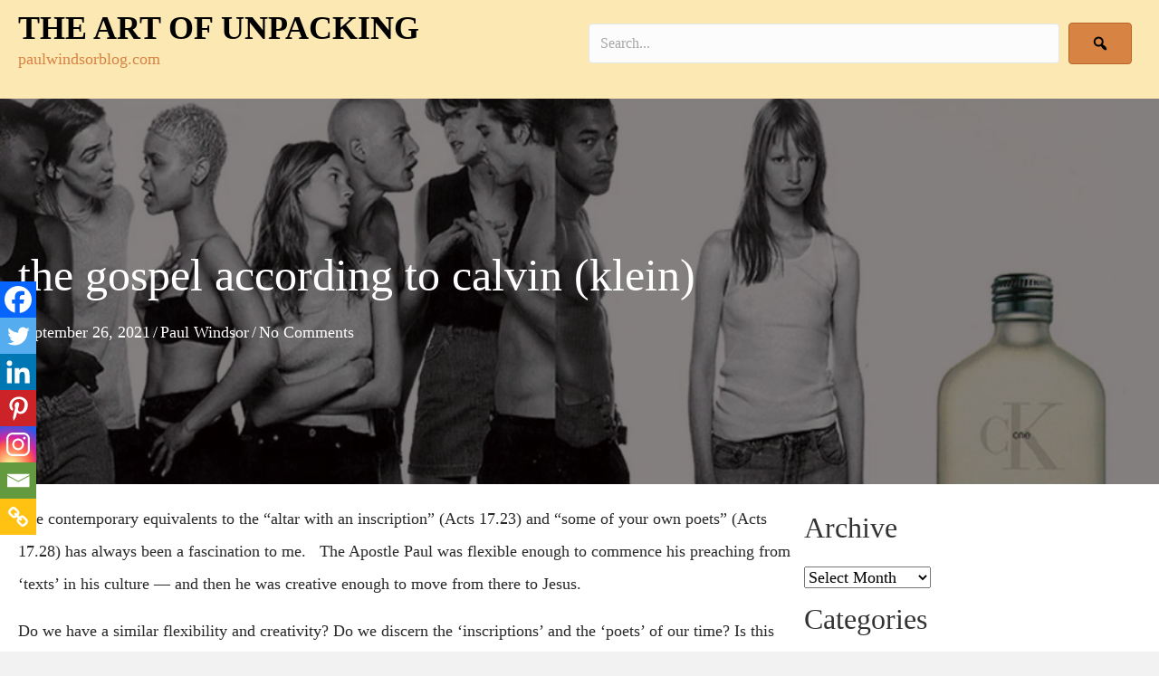

--- FILE ---
content_type: text/html; charset=UTF-8
request_url: https://paulwindsorblog.com/2021/09/the-gospel-according-to-calvin-klein/
body_size: 28583
content:
<!DOCTYPE html><html lang="en-NZ"><head><script data-no-optimize="1">var litespeed_docref=sessionStorage.getItem("litespeed_docref");litespeed_docref&&(Object.defineProperty(document,"referrer",{get:function(){return litespeed_docref}}),sessionStorage.removeItem("litespeed_docref"));</script> <meta charset="UTF-8" /><link data-optimized="2" rel="stylesheet" href="https://paulwindsorblog.com/wp-content/litespeed/css/24757a5b479c87838280ec6041b148a8.css?ver=4173a" /><meta name='viewport' content='width=device-width, initial-scale=1.0' /><meta http-equiv='X-UA-Compatible' content='IE=edge' /><link rel="profile" href="https://gmpg.org/xfn/11" /><title>the gospel according to calvin (klein) - The Art of Unpacking</title><meta name="dc.title" content="the gospel according to calvin (klein) - The Art of Unpacking"><meta name="dc.description" content="The contemporary equivalents to the &quot;altar with an inscription&quot; (Acts 17.23) and &quot;some of your own poets&quot; (Acts 17.28) has always been a fascination to me. &nbsp; The Apostle Paul was flexible enough to commence his preaching from &#039;texts&#039; in his culture — and then he was creative enough to&hellip;"><meta name="dc.relation" content="https://paulwindsorblog.com/2021/09/the-gospel-according-to-calvin-klein/"><meta name="dc.source" content="https://paulwindsorblog.com/"><meta name="dc.language" content="en_NZ"><meta name="description" content="The contemporary equivalents to the &quot;altar with an inscription&quot; (Acts 17.23) and &quot;some of your own poets&quot; (Acts 17.28) has always been a fascination to me. &nbsp; The Apostle Paul was flexible enough to commence his preaching from &#039;texts&#039; in his culture — and then he was creative enough to&hellip;"><meta name="robots" content="index, follow, max-snippet:-1, max-image-preview:large, max-video-preview:-1"><link rel="canonical" href="https://paulwindsorblog.com/2021/09/the-gospel-according-to-calvin-klein/"><meta property="og:url" content="https://paulwindsorblog.com/2021/09/the-gospel-according-to-calvin-klein/"><meta property="og:site_name" content="The Art of Unpacking"><meta property="og:locale" content="en_NZ"><meta property="og:type" content="article"><meta property="article:author" content=""><meta property="article:publisher" content=""><meta property="article:section" content="christian mind"><meta property="og:title" content="the gospel according to calvin (klein) - The Art of Unpacking"><meta property="og:description" content="The contemporary equivalents to the &quot;altar with an inscription&quot; (Acts 17.23) and &quot;some of your own poets&quot; (Acts 17.28) has always been a fascination to me. &nbsp; The Apostle Paul was flexible enough to commence his preaching from &#039;texts&#039; in his culture — and then he was creative enough to&hellip;"><meta property="og:image" content="https://paulwindsorblog.com/wp-content/uploads/2021/09/cKone.jpg"><meta property="og:image:secure_url" content="https://paulwindsorblog.com/wp-content/uploads/2021/09/cKone.jpg"><meta property="og:image:width" content="1377"><meta property="og:image:height" content="488"><meta property="fb:pages" content=""><meta property="fb:admins" content=""><meta property="fb:app_id" content=""><meta name="twitter:card" content="summary"><meta name="twitter:site" content=""><meta name="twitter:creator" content=""><meta name="twitter:title" content="the gospel according to calvin (klein) - The Art of Unpacking"><meta name="twitter:description" content="The contemporary equivalents to the &quot;altar with an inscription&quot; (Acts 17.23) and &quot;some of your own poets&quot; (Acts 17.28) has always been a fascination to me. &nbsp; The Apostle Paul was flexible enough to commence his preaching from &#039;texts&#039; in his culture — and then he was creative enough to&hellip;"><meta name="twitter:image" content="https://paulwindsorblog.com/wp-content/uploads/2021/09/cKone-1024x363.jpg"><link rel='dns-prefetch' href='//fonts.googleapis.com' /><link href='https://fonts.gstatic.com' crossorigin rel='preconnect' /><link rel="alternate" type="application/rss+xml" title="The Art of Unpacking &raquo; Feed" href="https://paulwindsorblog.com/feed/" /><link rel="alternate" type="application/rss+xml" title="The Art of Unpacking &raquo; Comments Feed" href="https://paulwindsorblog.com/comments/feed/" /><link rel="alternate" type="application/rss+xml" title="The Art of Unpacking &raquo; the gospel according to calvin (klein) Comments Feed" href="https://paulwindsorblog.com/2021/09/the-gospel-according-to-calvin-klein/feed/" /><link rel="alternate" title="oEmbed (JSON)" type="application/json+oembed" href="https://paulwindsorblog.com/wp-json/oembed/1.0/embed?url=https%3A%2F%2Fpaulwindsorblog.com%2F2021%2F09%2Fthe-gospel-according-to-calvin-klein%2F" /><link rel="alternate" title="oEmbed (XML)" type="text/xml+oembed" href="https://paulwindsorblog.com/wp-json/oembed/1.0/embed?url=https%3A%2F%2Fpaulwindsorblog.com%2F2021%2F09%2Fthe-gospel-according-to-calvin-klein%2F&#038;format=xml" /><link rel="preload" href="https://paulwindsorblog.com/wp-content/plugins/bb-plugin/fonts/fontawesome/5.15.4/webfonts/fa-solid-900.woff2" as="font" type="font/woff2" crossorigin="anonymous"><link rel="preload" href="https://paulwindsorblog.com/wp-content/plugins/bb-plugin/fonts/fontawesome/5.15.4/webfonts/fa-regular-400.woff2" as="font" type="font/woff2" crossorigin="anonymous"><style id='wp-block-image-inline-css'>.wp-block-image>a,.wp-block-image>figure>a{display:inline-block}.wp-block-image img{box-sizing:border-box;height:auto;max-width:100%;vertical-align:bottom}@media not (prefers-reduced-motion){.wp-block-image img.hide{visibility:hidden}.wp-block-image img.show{animation:show-content-image .4s}}.wp-block-image[style*=border-radius] img,.wp-block-image[style*=border-radius]>a{border-radius:inherit}.wp-block-image.has-custom-border img{box-sizing:border-box}.wp-block-image.aligncenter{text-align:center}.wp-block-image.alignfull>a,.wp-block-image.alignwide>a{width:100%}.wp-block-image.alignfull img,.wp-block-image.alignwide img{height:auto;width:100%}.wp-block-image .aligncenter,.wp-block-image .alignleft,.wp-block-image .alignright,.wp-block-image.aligncenter,.wp-block-image.alignleft,.wp-block-image.alignright{display:table}.wp-block-image .aligncenter>figcaption,.wp-block-image .alignleft>figcaption,.wp-block-image .alignright>figcaption,.wp-block-image.aligncenter>figcaption,.wp-block-image.alignleft>figcaption,.wp-block-image.alignright>figcaption{caption-side:bottom;display:table-caption}.wp-block-image .alignleft{float:left;margin:.5em 1em .5em 0}.wp-block-image .alignright{float:right;margin:.5em 0 .5em 1em}.wp-block-image .aligncenter{margin-left:auto;margin-right:auto}.wp-block-image :where(figcaption){margin-bottom:1em;margin-top:.5em}.wp-block-image.is-style-circle-mask img{border-radius:9999px}@supports ((-webkit-mask-image:none) or (mask-image:none)) or (-webkit-mask-image:none){.wp-block-image.is-style-circle-mask img{border-radius:0;-webkit-mask-image:url('data:image/svg+xml;utf8,<svg viewBox="0 0 100 100" xmlns="http://www.w3.org/2000/svg"><circle cx="50" cy="50" r="50"/></svg>');mask-image:url('data:image/svg+xml;utf8,<svg viewBox="0 0 100 100" xmlns="http://www.w3.org/2000/svg"><circle cx="50" cy="50" r="50"/></svg>');mask-mode:alpha;-webkit-mask-position:center;mask-position:center;-webkit-mask-repeat:no-repeat;mask-repeat:no-repeat;-webkit-mask-size:contain;mask-size:contain}}:root :where(.wp-block-image.is-style-rounded img,.wp-block-image .is-style-rounded img){border-radius:9999px}.wp-block-image figure{margin:0}.wp-lightbox-container{display:flex;flex-direction:column;position:relative}.wp-lightbox-container img{cursor:zoom-in}.wp-lightbox-container img:hover+button{opacity:1}.wp-lightbox-container button{align-items:center;backdrop-filter:blur(16px) saturate(180%);background-color:#5a5a5a40;border:none;border-radius:4px;cursor:zoom-in;display:flex;height:20px;justify-content:center;opacity:0;padding:0;position:absolute;right:16px;text-align:center;top:16px;width:20px;z-index:100}@media not (prefers-reduced-motion){.wp-lightbox-container button{transition:opacity .2s ease}}.wp-lightbox-container button:focus-visible{outline:3px auto #5a5a5a40;outline:3px auto -webkit-focus-ring-color;outline-offset:3px}.wp-lightbox-container button:hover{cursor:pointer;opacity:1}.wp-lightbox-container button:focus{opacity:1}.wp-lightbox-container button:focus,.wp-lightbox-container button:hover,.wp-lightbox-container button:not(:hover):not(:active):not(.has-background){background-color:#5a5a5a40;border:none}.wp-lightbox-overlay{box-sizing:border-box;cursor:zoom-out;height:100vh;left:0;overflow:hidden;position:fixed;top:0;visibility:hidden;width:100%;z-index:100000}.wp-lightbox-overlay .close-button{align-items:center;cursor:pointer;display:flex;justify-content:center;min-height:40px;min-width:40px;padding:0;position:absolute;right:calc(env(safe-area-inset-right) + 16px);top:calc(env(safe-area-inset-top) + 16px);z-index:5000000}.wp-lightbox-overlay .close-button:focus,.wp-lightbox-overlay .close-button:hover,.wp-lightbox-overlay .close-button:not(:hover):not(:active):not(.has-background){background:none;border:none}.wp-lightbox-overlay .lightbox-image-container{height:var(--wp--lightbox-container-height);left:50%;overflow:hidden;position:absolute;top:50%;transform:translate(-50%,-50%);transform-origin:top left;width:var(--wp--lightbox-container-width);z-index:9999999999}.wp-lightbox-overlay .wp-block-image{align-items:center;box-sizing:border-box;display:flex;height:100%;justify-content:center;margin:0;position:relative;transform-origin:0 0;width:100%;z-index:3000000}.wp-lightbox-overlay .wp-block-image img{height:var(--wp--lightbox-image-height);min-height:var(--wp--lightbox-image-height);min-width:var(--wp--lightbox-image-width);width:var(--wp--lightbox-image-width)}.wp-lightbox-overlay .wp-block-image figcaption{display:none}.wp-lightbox-overlay button{background:none;border:none}.wp-lightbox-overlay .scrim{background-color:#fff;height:100%;opacity:.9;position:absolute;width:100%;z-index:2000000}.wp-lightbox-overlay.active{visibility:visible}@media not (prefers-reduced-motion){.wp-lightbox-overlay.active{animation:turn-on-visibility .25s both}.wp-lightbox-overlay.active img{animation:turn-on-visibility .35s both}.wp-lightbox-overlay.show-closing-animation:not(.active){animation:turn-off-visibility .35s both}.wp-lightbox-overlay.show-closing-animation:not(.active) img{animation:turn-off-visibility .25s both}.wp-lightbox-overlay.zoom.active{animation:none;opacity:1;visibility:visible}.wp-lightbox-overlay.zoom.active .lightbox-image-container{animation:lightbox-zoom-in .4s}.wp-lightbox-overlay.zoom.active .lightbox-image-container img{animation:none}.wp-lightbox-overlay.zoom.active .scrim{animation:turn-on-visibility .4s forwards}.wp-lightbox-overlay.zoom.show-closing-animation:not(.active){animation:none}.wp-lightbox-overlay.zoom.show-closing-animation:not(.active) .lightbox-image-container{animation:lightbox-zoom-out .4s}.wp-lightbox-overlay.zoom.show-closing-animation:not(.active) .lightbox-image-container img{animation:none}.wp-lightbox-overlay.zoom.show-closing-animation:not(.active) .scrim{animation:turn-off-visibility .4s forwards}}@keyframes show-content-image{0%{visibility:hidden}99%{visibility:hidden}to{visibility:visible}}@keyframes turn-on-visibility{0%{opacity:0}to{opacity:1}}@keyframes turn-off-visibility{0%{opacity:1;visibility:visible}99%{opacity:0;visibility:visible}to{opacity:0;visibility:hidden}}@keyframes lightbox-zoom-in{0%{transform:translate(calc((-100vw + var(--wp--lightbox-scrollbar-width))/2 + var(--wp--lightbox-initial-left-position)),calc(-50vh + var(--wp--lightbox-initial-top-position))) scale(var(--wp--lightbox-scale))}to{transform:translate(-50%,-50%) scale(1)}}@keyframes lightbox-zoom-out{0%{transform:translate(-50%,-50%) scale(1);visibility:visible}99%{visibility:visible}to{transform:translate(calc((-100vw + var(--wp--lightbox-scrollbar-width))/2 + var(--wp--lightbox-initial-left-position)),calc(-50vh + var(--wp--lightbox-initial-top-position))) scale(var(--wp--lightbox-scale));visibility:hidden}}
/*# sourceURL=https://paulwindsorblog.com/wp-includes/blocks/image/style.min.css */</style> <script type="litespeed/javascript" data-src="https://paulwindsorblog.com/wp-includes/js/jquery/jquery.min.js?ver=3.7.1" id="jquery-core-js"></script> <link rel="https://api.w.org/" href="https://paulwindsorblog.com/wp-json/" /><link rel="alternate" title="JSON" type="application/json" href="https://paulwindsorblog.com/wp-json/wp/v2/posts/62" /><link rel="EditURI" type="application/rsd+xml" title="RSD" href="https://paulwindsorblog.com/xmlrpc.php?rsd" /><meta name="generator" content="WordPress 6.9" /><link rel='shortlink' href='https://paulwindsorblog.com/?p=62' /><link rel="pingback" href="https://paulwindsorblog.com/xmlrpc.php"><link rel="icon" href="https://paulwindsorblog.com/wp-content/uploads/2023/07/cropped-favicon-32x32.png" sizes="32x32" /><link rel="icon" href="https://paulwindsorblog.com/wp-content/uploads/2023/07/cropped-favicon-192x192.png" sizes="192x192" /><link rel="apple-touch-icon" href="https://paulwindsorblog.com/wp-content/uploads/2023/07/cropped-favicon-180x180.png" /><meta name="msapplication-TileImage" content="https://paulwindsorblog.com/wp-content/uploads/2023/07/cropped-favicon-270x270.png" /> <script type="litespeed/javascript" data-src='https://www.googletagmanager.com/gtag/js?id=G-T3MRB7B706'></script><script type="litespeed/javascript">window.dataLayer=window.dataLayer||[];function gtag(){dataLayer.push(arguments)}gtag('js',new Date());gtag('config','G-T3MRB7B706',{})</script> </head><body class="wp-singular post-template-default single single-post postid-62 single-format-standard wp-theme-bb-theme wp-child-theme-bb-theme-child fl-builder-2-9-0-5 fl-themer-1-5-0-3 fl-theme-1-7-19-1 fl-theme-builder-header fl-theme-builder-header-header fl-theme-builder-footer fl-theme-builder-footer-footer fl-theme-builder-singular fl-theme-builder-singular-post-layout fl-framework-base-4 fl-preset-default fl-full-width fl-has-sidebar fl-scroll-to-top fl-search-active has-blocks" itemscope="itemscope" itemtype="https://schema.org/WebPage">
<a aria-label="Skip to content" class="fl-screen-reader-text" href="#fl-main-content">Skip to content</a><div class="fl-page"><header class="fl-builder-content fl-builder-content-982 fl-builder-global-templates-locked" data-post-id="982" data-type="header" data-sticky="1" data-sticky-on="desktop-medium" data-sticky-breakpoint="medium" data-shrink="1" data-overlay="0" data-overlay-bg="transparent" data-shrink-image-height="50px" role="banner" itemscope="itemscope" itemtype="http://schema.org/WPHeader"><div class="fl-row fl-row-full-width fl-row-bg-color fl-node-q9ud6rv8w3ps fl-row-default-height fl-row-align-center" data-node="q9ud6rv8w3ps"><div class="fl-row-content-wrap"><div class="fl-row-content fl-row-fixed-width fl-node-content"><div class="fl-col-group fl-node-74swntqxhpk9 fl-col-group-equal-height fl-col-group-align-top fl-col-group-custom-width" data-node="74swntqxhpk9"><div class="fl-col fl-node-9n2wik4xlqoa fl-col-bg-color fl-col-small fl-col-small-custom-width" data-node="9n2wik4xlqoa"><div class="fl-col-content fl-node-content"><div class="fl-module fl-module-heading fl-node-bkpw1dqyfnm2" data-node="bkpw1dqyfnm2"><div class="fl-module-content fl-node-content"><h1 class="fl-heading">
<a
href="https://paulwindsorblog.com"
title="The Art of Unpacking"
target="_self"
>
<span class="fl-heading-text">The Art of Unpacking</span>
</a></h1></div></div><div class="fl-module fl-module-rich-text fl-node-8lryjhqpmdw1" data-node="8lryjhqpmdw1"><div class="fl-module-content fl-node-content"><div class="fl-rich-text"><p><a href="https://paulwindsorblog.com">paulwindsorblog.com</a></p></div></div></div></div></div><div class="fl-col fl-node-l492utiehxzj fl-col-bg-color fl-col-small fl-col-small-custom-width" data-node="l492utiehxzj"><div class="fl-col-content fl-node-content"><div class="fl-module fl-module-search fl-node-6qfg8xmibl2u" data-node="6qfg8xmibl2u"><div class="fl-module-content fl-node-content"><div class="fl-search-form fl-search-form-inline fl-search-form-width-full"
><div class="fl-search-form-wrap"><div class="fl-search-form-fields"><div class="fl-search-form-input-wrap"><form role="search" aria-label="Search form" method="get" action="https://paulwindsorblog.com/"><div class="fl-form-field">
<input type="search" aria-label="Search input" class="fl-search-text" placeholder="Search..." value="" name="s" /></div></form></div><div  class="fl-button-wrap fl-button-width-auto fl-button-right fl-button-has-icon">
<a href="#" target="_self" class="fl-button">
<i class="fl-button-icon fl-button-icon-after dashicons dashicons-before dashicons-search" aria-hidden="true"></i>
</a></div></div></div></div></div></div></div></div></div></div></div></div></header><div id="fl-main-content" class="fl-page-content" itemprop="mainContentOfPage" role="main"><div class="fl-builder-content fl-builder-content-992 fl-builder-global-templates-locked" data-post-id="992"><div class="fl-row fl-row-full-width fl-row-bg-photo fl-node-j5eaolxh41bk fl-row-default-height fl-row-align-center fl-row-bg-overlay" data-node="j5eaolxh41bk"><div class="fl-row-content-wrap"><div class="fl-row-content fl-row-fixed-width fl-node-content"><div class="fl-col-group fl-node-feod5rks3jti" data-node="feod5rks3jti"><div class="fl-col fl-node-lf9zdb78eor0 fl-col-bg-color" data-node="lf9zdb78eor0"><div class="fl-col-content fl-node-content"><div class="fl-module fl-module-heading fl-node-w1yrdnb8c2vk" data-node="w1yrdnb8c2vk"><div class="fl-module-content fl-node-content"><h1 class="fl-heading">
<span class="fl-heading-text">the gospel according to calvin (klein)</span></h1></div></div><div class="fl-module fl-module-fl-post-info fl-node-rgym4xko2pzu" data-node="rgym4xko2pzu"><div class="fl-module-content fl-node-content">
<span class="fl-post-info-date">September 26, 2021</span><span class="fl-post-info-sep">/</span><span class="fl-post-info-author"><a href="https://paulwindsorblog.com/author/paul-windsor/">Paul Windsor</a></span><span class="fl-post-info-sep">/</span><span class="fl-post-info-comments"><a href="https://paulwindsorblog.com/2021/09/the-gospel-according-to-calvin-klein/#respond" tabindex="-1" aria-hidden="true">No Comments</a></span></div></div></div></div></div></div></div></div><div class="fl-row fl-row-fixed-width fl-row-bg-none fl-node-36mytp5szo8g fl-row-default-height fl-row-align-center" data-node="36mytp5szo8g"><div class="fl-row-content-wrap"><div class="fl-row-content fl-row-fixed-width fl-node-content"><div class="fl-col-group fl-node-cd3f6pjb71es" data-node="cd3f6pjb71es"><div class="fl-col fl-node-sx1b2g9qkwfh fl-col-bg-color" data-node="sx1b2g9qkwfh"><div class="fl-col-content fl-node-content"><div class="fl-module fl-module-fl-post-content fl-node-foytge7mabzp blog-post" data-node="foytge7mabzp"><div class="fl-module-content fl-node-content"><p>The contemporary equivalents to the &#8220;altar with an inscription&#8221; (Acts 17.23) and &#8220;some of your own poets&#8221; (Acts 17.28) has always been a fascination to me. &nbsp; The Apostle Paul was flexible enough to commence his preaching from &#8216;texts&#8217; in his culture — and then he was creative enough to move from there to Jesus.</p><p>Do we have a similar flexibility and creativity?  Do we discern the &#8216;inscriptions&#8217; and the &#8216;poets&#8217; of our time?  Is this approach in our tool-bag of communication convictions and techniques?  It should be. Our socio-religious context needs this additional mind-set and skill-set.</p><p>And &#8230; Calvin Klein Fragrances is the perfect place in which to play, practice — and even preach 😐.</p><p>When our friend, Miranda, sent me the imagery of the latest Calvin Klein fragrance, it took me back to my earlier engagements with Calvin Klein. &nbsp;These people have the most remarkable ability to capture the spirit of the age and to express it in a single word — and they&#8217;ve been doing it for a generation.</p><div class="wp-block-image"><figure class="aligncenter"><a href="https://1.bp.blogspot.com/-sgA-gTfJrs0/YUY6eNNxB2I/AAAAAAAAIIU/fwvqTjhPNtEnJU8ThwDM6Gp2KaIt5ozLQCLcBGAsYHQ/s1178/defy192.jpg"><img data-lazyloaded="1" src="[data-uri]" width="640" height="582" decoding="async" data-src="https://1.bp.blogspot.com/-sgA-gTfJrs0/YUY6eNNxB2I/AAAAAAAAIIU/fwvqTjhPNtEnJU8ThwDM6Gp2KaIt5ozLQCLcBGAsYHQ/w640-h582/defy192.jpg" alt=""/></a></figure></div><p>&nbsp;It all started when I commenced teaching at the Bible College of New Zealand (BCNZ) — now known as Laidlaw College — in the early 1990s. &nbsp;In my very first year, I was given a new course to develop in the Diploma programme.&nbsp;</p><div class="wp-block-image"><figure class="aligncenter"><a href="https://1.bp.blogspot.com/-P7-fsK-d2Pc/YUY7p8ZIYWI/AAAAAAAAIIc/-eoEgmsRCRk7C8usRjHI80lHrFqrI4m3wCLcBGAsYHQ/s500/obsession27.jpg"><img data-lazyloaded="1" src="[data-uri]" width="240" height="320" decoding="async" data-src="https://1.bp.blogspot.com/-P7-fsK-d2Pc/YUY7p8ZIYWI/AAAAAAAAIIc/-eoEgmsRCRk7C8usRjHI80lHrFqrI4m3wCLcBGAsYHQ/s320/obsession27.jpg" alt=""/></a></figure></div><p>It was called&nbsp;<i>Learning to Think Biblically. &nbsp;</i>I was charged with helping the students develop a Christian worldview.&nbsp; I loved it. &nbsp;We looked at the key biblical teaching on the subject. &nbsp;We dipped into some great books together, like John Stott&#8217;s <i>Issues Facing Christians Today &#8230; </i>and I had some fun creating assignments. Having watched&nbsp;<i>Obsession, Eternity</i>&nbsp;and <i>Escape </i>emerge in the preceding years, it struck me how well these words captured, even mirrored, the spirit of the late-1980s.&nbsp; So, students were asked to reflect on the trajectory of the culture around them and come up with the name of the <i>next</i> Calvin Klein fragrance — giving reasons for their decision.</p><h2 class="wp-block-heading">Obsession (1985)     Eternity (1988)      Escape (1991)</h2><div class="wp-block-image"><figure class="aligncenter"><a href="https://1.bp.blogspot.com/-47OkCn3mT6M/YUZAPH39byI/AAAAAAAAIJM/1RWjZ__Cb5oTqlyR-5URa-HR9B3jOB25QCLcBGAsYHQ/s1663/eternity.escape_Page_2.jpg"><img data-lazyloaded="1" src="[data-uri]" width="640" height="402" decoding="async" data-src="https://1.bp.blogspot.com/-47OkCn3mT6M/YUZAPH39byI/AAAAAAAAIJM/1RWjZ__Cb5oTqlyR-5URa-HR9B3jOB25QCLcBGAsYHQ/w640-h402/eternity.escape_Page_2.jpg" alt=""/></a></figure></div><p>They were young, just tip-toeing their way into theological education at a Diploma level — and yet their work was remarkable. &nbsp;My stuff is still in boxes. &nbsp;I&#8217;m not sure I&#8217;ve retained any of the assignments, but my memory is that some got very close to where Calvin Klein travelled with its names of fragrances through the next decade. &nbsp;</p><p>&nbsp;So, the quality of the students&#8217; work left me feeling I was onto something&#8230;</p><h2 class="wp-block-heading">cKone (1994)       cKbe (1996)       Contradiction (1997)</h2><div class="wp-block-image"><figure class="aligncenter"><a href="https://1.bp.blogspot.com/-_SwZnXX7XtQ/YUZBxZ4RV0I/AAAAAAAAIJU/Tua1aIT3fqsHmfqLsc-fYi6geJsNNsrcACLcBGAsYHQ/s900/one94.jpg"><img data-lazyloaded="1" src="[data-uri]" width="640" height="480" decoding="async" data-src="https://1.bp.blogspot.com/-_SwZnXX7XtQ/YUZBxZ4RV0I/AAAAAAAAIJU/Tua1aIT3fqsHmfqLsc-fYi6geJsNNsrcACLcBGAsYHQ/w640-h480/one94.jpg" alt=""/></a></figure></div><div style="clear: both; text-align: center;"><iframe data-lazyloaded="1" src="about:blank" loading="lazy" data-litespeed-src="https://www.youtube.com/embed/zmcDpsX4FpQ" width="320" height="266" allowfullscreen="allowfullscreen"></iframe></div><div class="wp-block-image"><figure class="aligncenter"><a href="https://1.bp.blogspot.com/-vKLp5XwfSfo/YU4bw3qAVBI/AAAAAAAAIMw/C7jjVrEA4eoddnXPkw6ss_5-wMqCtt1KQCLcBGAsYHQ/s2048/Be.contradcition.jpg"><img data-lazyloaded="1" src="[data-uri]" width="640" height="325" decoding="async" data-src="https://1.bp.blogspot.com/-vKLp5XwfSfo/YU4bw3qAVBI/AAAAAAAAIMw/C7jjVrEA4eoddnXPkw6ss_5-wMqCtt1KQCLcBGAsYHQ/w640-h326/Be.contradcition.jpg" alt=""/></a></figure></div><p>It was to be cKone that &#8220;defined the decade &#8230; democratic in principle and non-aggressive in spirit&#8221; (<a href="https://www.crfashionbook.com/beauty/a28866394/gender-neutral-fragrances-perfumes-calvin-klein/">Andrea Cheng</a>). It was &#8220;one of the first beauty products openly marketed as unisex: for a young gender fluid customer as well as for those who identify as male or female. &nbsp;Quite simply, it was — and still is — for everyone, and its messaging reflected that democratisation: &#8216;one for all&#8217; &#8221; (<a href="https://www.dazeddigital.com/beauty/body/article/43918/1/ck-one-turns-25-calvin-klein-fragrance">Sabrina Cooper</a>). &#8216;Equality and emancipation&#8217;. &#8216;Be yourself and connect with others.&#8217;</p><p>After I moved across to Carey Baptist College at the start of 1998, I was invited back to speak at the BCNZ Graduation Ceremony in 1999. &nbsp;I made the decision to play a bit with the names of these six fragrances. &nbsp;As part of my preparation, I read a biography of Calvin Klein and did my homework on each of the fragrances. &nbsp;I wanted to try to demonstrate this flexibility and creativity because I was becoming fascinated, not just with how these six words captured the spirit of the culture — but how they could be reframed to capture <i>the spirit of the gospel</i>&nbsp;as well.</p><p>I remember the occasion like yesterday. &nbsp;It was at the Victory Christian Centre, down near the waterfront, in Auckland. &nbsp;I can still see the Principal in the front row — Brian Hathaway, whose funeral I was to take, just four years later, when he suddenly died one Sunday morning, while he was out jogging — with his hands over his face, peering through the gaps in his fingers, as I worked my way through various images!</p><p>It is incredibly silly to try and include the manuscript here — and obviously you&#8217;ll have to expand it — but the symmetry in what I was trying to do is important in the flow of this blogpost&#8230;&nbsp;</p><figure class="wp-block-image"><a href="https://1.bp.blogspot.com/-uIhOWIjIRuY/YUZFuuzNjHI/AAAAAAAAIKc/0U37oM1CgLUG5dmuhxMwKUcoqiyoRHGrgCLcBGAsYHQ/s2048/CKtalk_Page_1.jpg"><img data-lazyloaded="1" src="[data-uri]" width="640" height="422" decoding="async" data-src="https://1.bp.blogspot.com/-uIhOWIjIRuY/YUZFuuzNjHI/AAAAAAAAIKc/0U37oM1CgLUG5dmuhxMwKUcoqiyoRHGrgCLcBGAsYHQ/w640-h422/CKtalk_Page_1.jpg" alt=""/></a></figure><figure class="wp-block-image"><a href="https://1.bp.blogspot.com/-jXZd1IBaoCo/YUZF9AF5iLI/AAAAAAAAIKk/utQIP_bE0iYWINgnL3YkAPXp26ZIY8HPQCLcBGAsYHQ/s2048/CKtalk_Page_2.jpg"><img data-lazyloaded="1" src="[data-uri]" width="640" height="408" decoding="async" data-src="https://1.bp.blogspot.com/-jXZd1IBaoCo/YUZF9AF5iLI/AAAAAAAAIKk/utQIP_bE0iYWINgnL3YkAPXp26ZIY8HPQCLcBGAsYHQ/w640-h422/CKtalk_Page_2.jpg" alt=""/></a></figure><p>The years rolled on and I found myself drawn into other responsibilities, but I kept one eye on the Calvin Klein fragrances. &nbsp;Nothing much changed. &nbsp;Calvin Klein did not disappoint — still capturing the spirit of the culture. &nbsp;However, for those with eyes to see, still pointing to the gospel as well.</p><h2 class="wp-block-heading">Truth (2000)      Crave (2002)       Euphoria (2005)</h2><div class="wp-block-image"><figure class="aligncenter"><a href="https://1.bp.blogspot.com/-KI7j4CH3qNs/YU9cHjAG38I/AAAAAAAAIM4/AcilMS5raR8hmOIxGB15x7z__hyP5qjzQCLcBGAsYHQ/s3002/truth.crave.euphoria_Page_2.jpg"><img data-lazyloaded="1" src="[data-uri]" width="640" height="223" decoding="async" data-src="https://1.bp.blogspot.com/-KI7j4CH3qNs/YU9cHjAG38I/AAAAAAAAIM4/AcilMS5raR8hmOIxGB15x7z__hyP5qjzQCLcBGAsYHQ/w640-h224/truth.crave.euphoria_Page_2.jpg" alt=""/></a></figure></div><h2 class="wp-block-heading">Free (2009)        Beauty (2010)</h2><div class="wp-block-image"><figure class="aligncenter"><a href="https://1.bp.blogspot.com/-ljxPzZGaOJI/YU9xNxd_KDI/AAAAAAAAINI/4Ew8caauC8oLELAWW48Fa68ZgYUJl77nwCLcBGAsYHQ/s2579/free.beauty_Page_2.jpg"><img data-lazyloaded="1" src="[data-uri]" width="640" height="302" decoding="async" data-src="https://1.bp.blogspot.com/-ljxPzZGaOJI/YU9xNxd_KDI/AAAAAAAAINI/4Ew8caauC8oLELAWW48Fa68ZgYUJl77nwCLcBGAsYHQ/w640-h302/free.beauty_Page_2.jpg" alt=""/></a></figure></div><h2 class="wp-block-heading">Encounter (2012)      Reveal (2014)        cK2 (2016)</h2><div class="wp-block-image"><figure class="aligncenter"><a href="https://1.bp.blogspot.com/-OeffsjJPYCI/YU9fwv6QAAI/AAAAAAAAINA/UEwfzXM-eBgZdk8G9TRUmiPy2RZzhjQeACLcBGAsYHQ/s2636/encounter.reveal.ck2.jpg"><img data-lazyloaded="1" src="[data-uri]" width="640" height="290" decoding="async" data-src="https://1.bp.blogspot.com/-OeffsjJPYCI/YU9fwv6QAAI/AAAAAAAAINA/UEwfzXM-eBgZdk8G9TRUmiPy2RZzhjQeACLcBGAsYHQ/w640-h290/encounter.reveal.ck2.jpg" alt=""/></a></figure></div><h2 class="wp-block-heading">Everyone (2020)</h2><figure class="wp-block-image"><a href="https://1.bp.blogspot.com/-2gkOYmRfv9E/YUZJqKlqzhI/AAAAAAAAIL8/eDOF3U1agiELSR4QpYyj7AcN1tl_p4_uACLcBGAsYHQ/s980/everyone185.jpg"><img data-lazyloaded="1" src="[data-uri]" width="640" height="237" decoding="async" data-src="https://1.bp.blogspot.com/-2gkOYmRfv9E/YUZJqKlqzhI/AAAAAAAAIL8/eDOF3U1agiELSR4QpYyj7AcN1tl_p4_uACLcBGAsYHQ/w640-h238/everyone185.jpg" alt=""/></a></figure><iframe data-lazyloaded="1" src="about:blank" loading="lazy" data-litespeed-src="https://www.youtube.com/embed/kBuH12uhJmc" width="320" height="266" allowfullscreen="allowfullscreen"></iframe><p><span style="font-family: inherit;"><span style="font-weight: normal;">And they&#8217;ve just done it again&#8230;&nbsp;</span></span></p><p><span style="font-family: inherit;">If I could have that Diploma class back again and give them that same assignment, someone among them would have created Defy. &nbsp;Simple. Profound. &nbsp;It captures the spirit of these recent months and years perfectly — but how would you get from here to the spirit of the gospel and the aroma of Christ?&nbsp;</span></p><p><span style="font-family: inherit;">According to <a href="https://hero-magazine.com/article/194605/richard-madden-calvin-klein">the actor in the video</a>, Richard Madden, &#8220;the scent and feeling behind it is to do with bravery and kindness and compassion and empathy &#8230; (it) is all about defying your own limitations, your own self-doubts, your own restrictions that we all put on ourselves.&#8221; &nbsp;Hmmmm.</span></p><h2 class="wp-block-heading">Defy (2021)</h2><div style="clear: both; text-align: center;"><iframe data-lazyloaded="1" src="about:blank" loading="lazy" data-litespeed-src="https://www.youtube.com/embed/RYoeEry8dTc" width="320" height="266" allowfullscreen="allowfullscreen"></iframe></div><p></p><p>It is kinda odd, but I haven&#8217;t read many of the books for which NT Wright has become famous. However, in the year of that Diploma assignment (1992), I stumbled across <i><a href="https://www.amazon.com.au/New-Tasks-Renewed-Church/dp/0340562129/ref=sr_1_1?crid=2SO58R5EAE9FY&amp;dib=eyJ2IjoiMSJ9.OjOFuJ6ufQxj7sL5ODb6iDcgb8Q8Lyi02Tr2wo4LDV8.HJSDU-6j8dVMNSft0BlPcxGxDcWciLyHVEK5EPhgCxc&amp;dib_tag=se&amp;keywords=new+tasks+for+a+renewed+church&amp;qid=1724529856&amp;sprefix=new+tasks+for+a+renewed+church%2Caps%2C209&amp;sr=8-1" data-type="link" data-id="https://www.amazon.com.au/New-Tasks-Renewed-Church/dp/0340562129/ref=sr_1_1?crid=2SO58R5EAE9FY&amp;dib=eyJ2IjoiMSJ9.OjOFuJ6ufQxj7sL5ODb6iDcgb8Q8Lyi02Tr2wo4LDV8.HJSDU-6j8dVMNSft0BlPcxGxDcWciLyHVEK5EPhgCxc&amp;dib_tag=se&amp;keywords=new+tasks+for+a+renewed+church&amp;qid=1724529856&amp;sprefix=new+tasks+for+a+renewed+church%2Caps%2C209&amp;sr=8-1">New Tasks For a Renewed Church</a> </i>and in it Tom Wright writes of how paganism provides &#8216;a parody of Christianity&#8217;:</p><blockquote class="wp-block-quote is-layout-flow wp-block-quote-is-layout-flow"><p><em>Christianity is the tune which paganism sings in the wrong key, the true picture of which paganism sketches a caricature. &nbsp;Paganism gets its force, as does a caricature, by emphasising one aspect of the good, God-given created order, at the expense of other aspects. &nbsp;Christianity, in response, must present the true picture which will enable people to see the caricature for what it is &#8230;</em></p><p><em>&#8230; Like Paul in Athens, we must take the risk of affirming the goodness of the world, and of affirming Jesus within that context &#8230; Paganism is a feeling after the truth. It is like a moth trying to fly to the moon: it is true that there is light to be found there, but unfortunately there is no heat, and no atmosphere to fly for most of the journey. &nbsp;It is a deception. &nbsp;Paganism is the same. &nbsp;It shines with borrowed light, luring unsuspecting humans towards a goal which cannot in fact be reached and which would offer no warmth if it could. <b>But this does not mean that there is no such thing as the sun </b>(emphasis his) &#8230;&nbsp;</em></p><p><em>My major suggestion &#8230; is that we should copy the early church, and Paul, in finding out where pagan gods and goddesses are being worshipped, and finding ways of worshipping Jesus on the same spot </em>(125, 126).</p></blockquote><p>It takes us <i>back</i> to CS Lewis, doesn&#8217;t it?</p><blockquote class="wp-block-quote is-layout-flow wp-block-quote-is-layout-flow"><p><em>If I find in myself a desire which no experience in this world can satisfy, the most probable explanation is that I was made for another world.</em></p></blockquote><p>It takes me <i>on</i> to the haunting, alto voice of Caroline Cobb, refreshing Ecclesiastes for us — with listeners needing to be attentive right through to the end of the song (because there are hints of both NT Wright and CS Lewis here, as well as the names of two Calvin Klein fragrances!) &#8230;&nbsp;</p><div style="clear: both; text-align: center;"><iframe data-lazyloaded="1" src="about:blank" loading="lazy" data-litespeed-src="https://www.youtube.com/embed/1Cfoqie7W60" width="320" height="266" allowfullscreen="allowfullscreen"></iframe></div><p>&nbsp;nice chatting</p><p>Paul</p><div class='heateor_sss_sharing_container heateor_sss_vertical_sharing heateor_sss_bottom_sharing' style='width:44px;left: -10px;top: 300px;-webkit-box-shadow:none;box-shadow:none;' data-heateor-sss-href='https://paulwindsorblog.com/2021/09/the-gospel-according-to-calvin-klein/'><div class="heateor_sss_sharing_ul"><a aria-label="Facebook" class="heateor_sss_facebook" href="https://www.facebook.com/sharer/sharer.php?u=https%3A%2F%2Fpaulwindsorblog.com%2F2021%2F09%2Fthe-gospel-according-to-calvin-klein%2F" title="Facebook" rel="nofollow noopener" target="_blank" style="font-size:32px!important;box-shadow:none;display:inline-block;vertical-align:middle"><span class="heateor_sss_svg" style="background-color:#0765FE;width:40px;height:40px;margin:0;display:inline-block;opacity:1;float:left;font-size:32px;box-shadow:none;display:inline-block;font-size:16px;padding:0 4px;vertical-align:middle;background-repeat:repeat;overflow:hidden;padding:0;cursor:pointer;box-sizing:content-box"><svg style="display:block;" focusable="false" aria-hidden="true" xmlns="http://www.w3.org/2000/svg" width="100%" height="100%" viewBox="0 0 32 32"><path fill="#fff" d="M28 16c0-6.627-5.373-12-12-12S4 9.373 4 16c0 5.628 3.875 10.35 9.101 11.647v-7.98h-2.474V16H13.1v-1.58c0-4.085 1.849-5.978 5.859-5.978.76 0 2.072.15 2.608.298v3.325c-.283-.03-.775-.045-1.386-.045-1.967 0-2.728.745-2.728 2.683V16h3.92l-.673 3.667h-3.247v8.245C23.395 27.195 28 22.135 28 16Z"></path></svg></span></a><a aria-label="Twitter" class="heateor_sss_button_twitter" href="https://twitter.com/intent/tweet?text=the%20gospel%20according%20to%20calvin%20%28klein%29&url=https%3A%2F%2Fpaulwindsorblog.com%2F2021%2F09%2Fthe-gospel-according-to-calvin-klein%2F" title="Twitter" rel="nofollow noopener" target="_blank" style="font-size:32px!important;box-shadow:none;display:inline-block;vertical-align:middle"><span class="heateor_sss_svg heateor_sss_s__default heateor_sss_s_twitter" style="background-color:#55acee;width:40px;height:40px;margin:0;display:inline-block;opacity:1;float:left;font-size:32px;box-shadow:none;display:inline-block;font-size:16px;padding:0 4px;vertical-align:middle;background-repeat:repeat;overflow:hidden;padding:0;cursor:pointer;box-sizing:content-box"><svg style="display:block;" focusable="false" aria-hidden="true" xmlns="http://www.w3.org/2000/svg" width="100%" height="100%" viewBox="-4 -4 39 39"><path d="M28 8.557a9.913 9.913 0 0 1-2.828.775 4.93 4.93 0 0 0 2.166-2.725 9.738 9.738 0 0 1-3.13 1.194 4.92 4.92 0 0 0-3.593-1.55 4.924 4.924 0 0 0-4.794 6.049c-4.09-.21-7.72-2.17-10.15-5.15a4.942 4.942 0 0 0-.665 2.477c0 1.71.87 3.214 2.19 4.1a4.968 4.968 0 0 1-2.23-.616v.06c0 2.39 1.7 4.38 3.952 4.83-.414.115-.85.174-1.297.174-.318 0-.626-.03-.928-.086a4.935 4.935 0 0 0 4.6 3.42 9.893 9.893 0 0 1-6.114 2.107c-.398 0-.79-.023-1.175-.068a13.953 13.953 0 0 0 7.55 2.213c9.056 0 14.01-7.507 14.01-14.013 0-.213-.005-.426-.015-.637.96-.695 1.795-1.56 2.455-2.55z" fill="#fff"></path></svg></span></a><a aria-label="Linkedin" class="heateor_sss_button_linkedin" href="https://www.linkedin.com/sharing/share-offsite/?url=https%3A%2F%2Fpaulwindsorblog.com%2F2021%2F09%2Fthe-gospel-according-to-calvin-klein%2F" title="Linkedin" rel="nofollow noopener" target="_blank" style="font-size:32px!important;box-shadow:none;display:inline-block;vertical-align:middle"><span class="heateor_sss_svg heateor_sss_s__default heateor_sss_s_linkedin" style="background-color:#0077b5;width:40px;height:40px;margin:0;display:inline-block;opacity:1;float:left;font-size:32px;box-shadow:none;display:inline-block;font-size:16px;padding:0 4px;vertical-align:middle;background-repeat:repeat;overflow:hidden;padding:0;cursor:pointer;box-sizing:content-box"><svg style="display:block;" focusable="false" aria-hidden="true" xmlns="http://www.w3.org/2000/svg" width="100%" height="100%" viewBox="0 0 32 32"><path d="M6.227 12.61h4.19v13.48h-4.19V12.61zm2.095-6.7a2.43 2.43 0 0 1 0 4.86c-1.344 0-2.428-1.09-2.428-2.43s1.084-2.43 2.428-2.43m4.72 6.7h4.02v1.84h.058c.56-1.058 1.927-2.176 3.965-2.176 4.238 0 5.02 2.792 5.02 6.42v7.395h-4.183v-6.56c0-1.564-.03-3.574-2.178-3.574-2.18 0-2.514 1.7-2.514 3.46v6.668h-4.187V12.61z" fill="#fff"></path></svg></span></a><a aria-label="Pinterest" class="heateor_sss_button_pinterest" href="https://paulwindsorblog.com/2021/09/the-gospel-according-to-calvin-klein/" onclick="event.preventDefault();javascript:void( (function() {var e=document.createElement('script' );e.setAttribute('type','text/javascript' );e.setAttribute('charset','UTF-8' );e.setAttribute('src','//assets.pinterest.com/js/pinmarklet.js?r='+Math.random()*99999999);document.body.appendChild(e)})());" title="Pinterest" rel="noopener" style="font-size:32px!important;box-shadow:none;display:inline-block;vertical-align:middle"><span class="heateor_sss_svg heateor_sss_s__default heateor_sss_s_pinterest" style="background-color:#cc2329;width:40px;height:40px;margin:0;display:inline-block;opacity:1;float:left;font-size:32px;box-shadow:none;display:inline-block;font-size:16px;padding:0 4px;vertical-align:middle;background-repeat:repeat;overflow:hidden;padding:0;cursor:pointer;box-sizing:content-box"><svg style="display:block;" focusable="false" aria-hidden="true" xmlns="http://www.w3.org/2000/svg" width="100%" height="100%" viewBox="-2 -2 35 35"><path fill="#fff" d="M16.539 4.5c-6.277 0-9.442 4.5-9.442 8.253 0 2.272.86 4.293 2.705 5.046.303.125.574.005.662-.33.061-.231.205-.816.27-1.06.088-.331.053-.447-.191-.736-.532-.627-.873-1.439-.873-2.591 0-3.338 2.498-6.327 6.505-6.327 3.548 0 5.497 2.168 5.497 5.062 0 3.81-1.686 7.025-4.188 7.025-1.382 0-2.416-1.142-2.085-2.545.397-1.674 1.166-3.48 1.166-4.689 0-1.081-.581-1.983-1.782-1.983-1.413 0-2.548 1.462-2.548 3.419 0 1.247.421 2.091.421 2.091l-1.699 7.199c-.505 2.137-.076 4.755-.039 5.019.021.158.223.196.314.077.13-.17 1.813-2.247 2.384-4.324.162-.587.929-3.631.929-3.631.46.876 1.801 1.646 3.227 1.646 4.247 0 7.128-3.871 7.128-9.053.003-3.918-3.317-7.568-8.361-7.568z"/></svg></span></a><a aria-label="Instagram" class="heateor_sss_button_instagram" href="https://www.instagram.com/" title="Instagram" rel="nofollow noopener" target="_blank" style="font-size:32px!important;box-shadow:none;display:inline-block;vertical-align:middle"><span class="heateor_sss_svg" style="background-color:#53beee;width:40px;height:40px;margin:0;display:inline-block;opacity:1;float:left;font-size:32px;box-shadow:none;display:inline-block;font-size:16px;padding:0 4px;vertical-align:middle;background-repeat:repeat;overflow:hidden;padding:0;cursor:pointer;box-sizing:content-box"><svg style="display:block;" version="1.1" viewBox="-10 -10 148 148" width="100%" height="100%" xml:space="preserve" xmlns="http://www.w3.org/2000/svg" xmlns:xlink="http://www.w3.org/1999/xlink"><g><g><path d="M86,112H42c-14.336,0-26-11.663-26-26V42c0-14.337,11.664-26,26-26h44c14.337,0,26,11.663,26,26v44 C112,100.337,100.337,112,86,112z M42,24c-9.925,0-18,8.074-18,18v44c0,9.925,8.075,18,18,18h44c9.926,0,18-8.075,18-18V42 c0-9.926-8.074-18-18-18H42z" fill="#fff"></path></g><g><path d="M64,88c-13.234,0-24-10.767-24-24c0-13.234,10.766-24,24-24s24,10.766,24,24C88,77.233,77.234,88,64,88z M64,48c-8.822,0-16,7.178-16,16s7.178,16,16,16c8.822,0,16-7.178,16-16S72.822,48,64,48z" fill="#fff"></path></g><g><circle cx="89.5" cy="38.5" fill="#fff" r="5.5"></circle></g></g></svg></span></a><a aria-label="Email" class="heateor_sss_email" href="https://paulwindsorblog.com/2021/09/the-gospel-according-to-calvin-klein/" onclick="event.preventDefault();window.open('mailto:?subject=' + decodeURIComponent('the%20gospel%20according%20to%20calvin%20%28klein%29').replace('&', '%26') + '&body=https%3A%2F%2Fpaulwindsorblog.com%2F2021%2F09%2Fthe-gospel-according-to-calvin-klein%2F', '_blank')" title="Email" rel="noopener" style="font-size:32px!important;box-shadow:none;display:inline-block;vertical-align:middle"><span class="heateor_sss_svg" style="background-color:#649a3f;width:40px;height:40px;margin:0;display:inline-block;opacity:1;float:left;font-size:32px;box-shadow:none;display:inline-block;font-size:16px;padding:0 4px;vertical-align:middle;background-repeat:repeat;overflow:hidden;padding:0;cursor:pointer;box-sizing:content-box"><svg style="display:block;" focusable="false" aria-hidden="true" xmlns="http://www.w3.org/2000/svg" width="100%" height="100%" viewBox="-.75 -.5 36 36"><path d="M 5.5 11 h 23 v 1 l -11 6 l -11 -6 v -1 m 0 2 l 11 6 l 11 -6 v 11 h -22 v -11" stroke-width="1" fill="#fff"></path></svg></span></a><a aria-label="Copy Link" class="heateor_sss_button_copy_link" title="Copy Link" rel="noopener" href="https://paulwindsorblog.com/2021/09/the-gospel-according-to-calvin-klein/" onclick="event.preventDefault()" style="font-size:32px!important;box-shadow:none;display:inline-block;vertical-align:middle"><span class="heateor_sss_svg heateor_sss_s__default heateor_sss_s_copy_link" style="background-color:#ffc112;width:40px;height:40px;margin:0;display:inline-block;opacity:1;float:left;font-size:32px;box-shadow:none;display:inline-block;font-size:16px;padding:0 4px;vertical-align:middle;background-repeat:repeat;overflow:hidden;padding:0;cursor:pointer;box-sizing:content-box"><svg style="display:block;" focusable="false" aria-hidden="true" xmlns="http://www.w3.org/2000/svg" width="100%" height="100%" viewBox="-4 -4 40 40"><path fill="#fff" d="M24.412 21.177c0-.36-.126-.665-.377-.917l-2.804-2.804a1.235 1.235 0 0 0-.913-.378c-.377 0-.7.144-.97.43.026.028.11.11.255.25.144.14.24.236.29.29s.117.14.2.256c.087.117.146.232.177.344.03.112.046.236.046.37 0 .36-.126.666-.377.918a1.25 1.25 0 0 1-.918.377 1.4 1.4 0 0 1-.373-.047 1.062 1.062 0 0 1-.345-.175 2.268 2.268 0 0 1-.256-.2 6.815 6.815 0 0 1-.29-.29c-.14-.142-.223-.23-.25-.254-.297.28-.445.607-.445.984 0 .36.126.664.377.916l2.778 2.79c.243.243.548.364.917.364.36 0 .665-.118.917-.35l1.982-1.97c.252-.25.378-.55.378-.9zm-9.477-9.504c0-.36-.126-.665-.377-.917l-2.777-2.79a1.235 1.235 0 0 0-.913-.378c-.35 0-.656.12-.917.364L7.967 9.92c-.254.252-.38.553-.38.903 0 .36.126.665.38.917l2.802 2.804c.242.243.547.364.916.364.377 0 .7-.14.97-.418-.026-.027-.11-.11-.255-.25s-.24-.235-.29-.29a2.675 2.675 0 0 1-.2-.255 1.052 1.052 0 0 1-.176-.344 1.396 1.396 0 0 1-.047-.37c0-.36.126-.662.377-.914.252-.252.557-.377.917-.377.136 0 .26.015.37.046.114.03.23.09.346.175.117.085.202.153.256.2.054.05.15.148.29.29.14.146.222.23.25.258.294-.278.442-.606.442-.983zM27 21.177c0 1.078-.382 1.99-1.146 2.736l-1.982 1.968c-.745.75-1.658 1.12-2.736 1.12-1.087 0-2.004-.38-2.75-1.143l-2.777-2.79c-.75-.747-1.12-1.66-1.12-2.737 0-1.106.392-2.046 1.183-2.818l-1.186-1.185c-.774.79-1.708 1.186-2.805 1.186-1.078 0-1.995-.376-2.75-1.13l-2.803-2.81C5.377 12.82 5 11.903 5 10.826c0-1.08.382-1.993 1.146-2.738L8.128 6.12C8.873 5.372 9.785 5 10.864 5c1.087 0 2.004.382 2.75 1.146l2.777 2.79c.75.747 1.12 1.66 1.12 2.737 0 1.105-.392 2.045-1.183 2.817l1.186 1.186c.774-.79 1.708-1.186 2.805-1.186 1.078 0 1.995.377 2.75 1.132l2.804 2.804c.754.755 1.13 1.672 1.13 2.75z"/></svg></span></a></div><div class="heateorSssClear"></div></div></div></div></div></div><div class="fl-col fl-node-yv2jwbz1u8no fl-col-bg-color fl-col-small" data-node="yv2jwbz1u8no"><div class="fl-col-content fl-node-content"><div class="fl-module fl-module-widget fl-node-wc8756atgxkl" data-node="wc8756atgxkl"><div class="fl-module-content fl-node-content"><div class="fl-widget"><div class="widget widget_archive"><h2 class="widgettitle">Archive</h2>		<label class="screen-reader-text" for="archives-dropdown--1">Archive</label>
<select id="archives-dropdown--1" name="archive-dropdown"><option value="">Select Month</option><option value='https://paulwindsorblog.com/2025/10/'> October 2025</option><option value='https://paulwindsorblog.com/2025/09/'> September 2025</option><option value='https://paulwindsorblog.com/2025/08/'> August 2025</option><option value='https://paulwindsorblog.com/2025/07/'> July 2025</option><option value='https://paulwindsorblog.com/2025/06/'> June 2025</option><option value='https://paulwindsorblog.com/2025/05/'> May 2025</option><option value='https://paulwindsorblog.com/2025/04/'> April 2025</option><option value='https://paulwindsorblog.com/2025/03/'> March 2025</option><option value='https://paulwindsorblog.com/2025/02/'> February 2025</option><option value='https://paulwindsorblog.com/2025/01/'> January 2025</option><option value='https://paulwindsorblog.com/2024/12/'> December 2024</option><option value='https://paulwindsorblog.com/2024/11/'> November 2024</option><option value='https://paulwindsorblog.com/2024/10/'> October 2024</option><option value='https://paulwindsorblog.com/2024/09/'> September 2024</option><option value='https://paulwindsorblog.com/2024/08/'> August 2024</option><option value='https://paulwindsorblog.com/2024/07/'> July 2024</option><option value='https://paulwindsorblog.com/2024/06/'> June 2024</option><option value='https://paulwindsorblog.com/2024/05/'> May 2024</option><option value='https://paulwindsorblog.com/2024/04/'> April 2024</option><option value='https://paulwindsorblog.com/2024/03/'> March 2024</option><option value='https://paulwindsorblog.com/2024/02/'> February 2024</option><option value='https://paulwindsorblog.com/2024/01/'> January 2024</option><option value='https://paulwindsorblog.com/2023/12/'> December 2023</option><option value='https://paulwindsorblog.com/2023/11/'> November 2023</option><option value='https://paulwindsorblog.com/2023/10/'> October 2023</option><option value='https://paulwindsorblog.com/2023/06/'> June 2023</option><option value='https://paulwindsorblog.com/2023/05/'> May 2023</option><option value='https://paulwindsorblog.com/2023/04/'> April 2023</option><option value='https://paulwindsorblog.com/2023/03/'> March 2023</option><option value='https://paulwindsorblog.com/2023/02/'> February 2023</option><option value='https://paulwindsorblog.com/2023/01/'> January 2023</option><option value='https://paulwindsorblog.com/2022/12/'> December 2022</option><option value='https://paulwindsorblog.com/2022/10/'> October 2022</option><option value='https://paulwindsorblog.com/2022/08/'> August 2022</option><option value='https://paulwindsorblog.com/2022/07/'> July 2022</option><option value='https://paulwindsorblog.com/2022/06/'> June 2022</option><option value='https://paulwindsorblog.com/2022/05/'> May 2022</option><option value='https://paulwindsorblog.com/2022/04/'> April 2022</option><option value='https://paulwindsorblog.com/2022/03/'> March 2022</option><option value='https://paulwindsorblog.com/2022/02/'> February 2022</option><option value='https://paulwindsorblog.com/2022/01/'> January 2022</option><option value='https://paulwindsorblog.com/2021/12/'> December 2021</option><option value='https://paulwindsorblog.com/2021/11/'> November 2021</option><option value='https://paulwindsorblog.com/2021/10/'> October 2021</option><option value='https://paulwindsorblog.com/2021/09/'> September 2021</option><option value='https://paulwindsorblog.com/2021/08/'> August 2021</option><option value='https://paulwindsorblog.com/2021/07/'> July 2021</option><option value='https://paulwindsorblog.com/2021/06/'> June 2021</option><option value='https://paulwindsorblog.com/2021/05/'> May 2021</option><option value='https://paulwindsorblog.com/2021/04/'> April 2021</option><option value='https://paulwindsorblog.com/2021/03/'> March 2021</option><option value='https://paulwindsorblog.com/2021/02/'> February 2021</option><option value='https://paulwindsorblog.com/2021/01/'> January 2021</option><option value='https://paulwindsorblog.com/2020/12/'> December 2020</option><option value='https://paulwindsorblog.com/2020/11/'> November 2020</option><option value='https://paulwindsorblog.com/2020/10/'> October 2020</option><option value='https://paulwindsorblog.com/2020/09/'> September 2020</option><option value='https://paulwindsorblog.com/2020/08/'> August 2020</option><option value='https://paulwindsorblog.com/2020/07/'> July 2020</option><option value='https://paulwindsorblog.com/2020/06/'> June 2020</option><option value='https://paulwindsorblog.com/2020/05/'> May 2020</option><option value='https://paulwindsorblog.com/2020/04/'> April 2020</option><option value='https://paulwindsorblog.com/2020/03/'> March 2020</option><option value='https://paulwindsorblog.com/2020/02/'> February 2020</option><option value='https://paulwindsorblog.com/2020/01/'> January 2020</option><option value='https://paulwindsorblog.com/2019/12/'> December 2019</option><option value='https://paulwindsorblog.com/2019/11/'> November 2019</option><option value='https://paulwindsorblog.com/2019/10/'> October 2019</option><option value='https://paulwindsorblog.com/2019/09/'> September 2019</option><option value='https://paulwindsorblog.com/2019/08/'> August 2019</option><option value='https://paulwindsorblog.com/2019/07/'> July 2019</option><option value='https://paulwindsorblog.com/2019/06/'> June 2019</option><option value='https://paulwindsorblog.com/2019/05/'> May 2019</option><option value='https://paulwindsorblog.com/2019/04/'> April 2019</option><option value='https://paulwindsorblog.com/2019/03/'> March 2019</option><option value='https://paulwindsorblog.com/2019/02/'> February 2019</option><option value='https://paulwindsorblog.com/2019/01/'> January 2019</option><option value='https://paulwindsorblog.com/2018/12/'> December 2018</option><option value='https://paulwindsorblog.com/2018/11/'> November 2018</option><option value='https://paulwindsorblog.com/2018/10/'> October 2018</option><option value='https://paulwindsorblog.com/2018/09/'> September 2018</option><option value='https://paulwindsorblog.com/2018/08/'> August 2018</option><option value='https://paulwindsorblog.com/2018/07/'> July 2018</option><option value='https://paulwindsorblog.com/2018/06/'> June 2018</option><option value='https://paulwindsorblog.com/2018/05/'> May 2018</option><option value='https://paulwindsorblog.com/2018/04/'> April 2018</option><option value='https://paulwindsorblog.com/2018/03/'> March 2018</option><option value='https://paulwindsorblog.com/2018/02/'> February 2018</option><option value='https://paulwindsorblog.com/2018/01/'> January 2018</option><option value='https://paulwindsorblog.com/2017/12/'> December 2017</option><option value='https://paulwindsorblog.com/2017/11/'> November 2017</option><option value='https://paulwindsorblog.com/2017/10/'> October 2017</option><option value='https://paulwindsorblog.com/2017/09/'> September 2017</option><option value='https://paulwindsorblog.com/2017/08/'> August 2017</option><option value='https://paulwindsorblog.com/2017/07/'> July 2017</option><option value='https://paulwindsorblog.com/2017/06/'> June 2017</option><option value='https://paulwindsorblog.com/2017/05/'> May 2017</option><option value='https://paulwindsorblog.com/2017/04/'> April 2017</option><option value='https://paulwindsorblog.com/2017/03/'> March 2017</option><option value='https://paulwindsorblog.com/2017/02/'> February 2017</option><option value='https://paulwindsorblog.com/2017/01/'> January 2017</option><option value='https://paulwindsorblog.com/2016/12/'> December 2016</option><option value='https://paulwindsorblog.com/2016/11/'> November 2016</option><option value='https://paulwindsorblog.com/2016/10/'> October 2016</option><option value='https://paulwindsorblog.com/2016/09/'> September 2016</option><option value='https://paulwindsorblog.com/2016/08/'> August 2016</option><option value='https://paulwindsorblog.com/2016/07/'> July 2016</option><option value='https://paulwindsorblog.com/2016/06/'> June 2016</option><option value='https://paulwindsorblog.com/2016/05/'> May 2016</option><option value='https://paulwindsorblog.com/2016/04/'> April 2016</option><option value='https://paulwindsorblog.com/2016/03/'> March 2016</option><option value='https://paulwindsorblog.com/2016/02/'> February 2016</option><option value='https://paulwindsorblog.com/2016/01/'> January 2016</option><option value='https://paulwindsorblog.com/2015/12/'> December 2015</option><option value='https://paulwindsorblog.com/2015/11/'> November 2015</option><option value='https://paulwindsorblog.com/2015/10/'> October 2015</option><option value='https://paulwindsorblog.com/2015/09/'> September 2015</option><option value='https://paulwindsorblog.com/2015/08/'> August 2015</option><option value='https://paulwindsorblog.com/2015/07/'> July 2015</option><option value='https://paulwindsorblog.com/2015/06/'> June 2015</option><option value='https://paulwindsorblog.com/2015/05/'> May 2015</option><option value='https://paulwindsorblog.com/2015/04/'> April 2015</option><option value='https://paulwindsorblog.com/2015/03/'> March 2015</option><option value='https://paulwindsorblog.com/2015/02/'> February 2015</option><option value='https://paulwindsorblog.com/2015/01/'> January 2015</option><option value='https://paulwindsorblog.com/2014/12/'> December 2014</option><option value='https://paulwindsorblog.com/2014/11/'> November 2014</option><option value='https://paulwindsorblog.com/2014/10/'> October 2014</option><option value='https://paulwindsorblog.com/2014/09/'> September 2014</option><option value='https://paulwindsorblog.com/2014/08/'> August 2014</option><option value='https://paulwindsorblog.com/2014/07/'> July 2014</option><option value='https://paulwindsorblog.com/2014/06/'> June 2014</option><option value='https://paulwindsorblog.com/2014/05/'> May 2014</option><option value='https://paulwindsorblog.com/2014/04/'> April 2014</option><option value='https://paulwindsorblog.com/2014/03/'> March 2014</option><option value='https://paulwindsorblog.com/2014/02/'> February 2014</option><option value='https://paulwindsorblog.com/2014/01/'> January 2014</option><option value='https://paulwindsorblog.com/2013/12/'> December 2013</option><option value='https://paulwindsorblog.com/2013/11/'> November 2013</option><option value='https://paulwindsorblog.com/2013/10/'> October 2013</option><option value='https://paulwindsorblog.com/2013/09/'> September 2013</option><option value='https://paulwindsorblog.com/2013/08/'> August 2013</option><option value='https://paulwindsorblog.com/2013/07/'> July 2013</option><option value='https://paulwindsorblog.com/2013/06/'> June 2013</option><option value='https://paulwindsorblog.com/2013/05/'> May 2013</option><option value='https://paulwindsorblog.com/2013/04/'> April 2013</option><option value='https://paulwindsorblog.com/2013/03/'> March 2013</option><option value='https://paulwindsorblog.com/2013/02/'> February 2013</option><option value='https://paulwindsorblog.com/2013/01/'> January 2013</option><option value='https://paulwindsorblog.com/2012/12/'> December 2012</option><option value='https://paulwindsorblog.com/2012/11/'> November 2012</option><option value='https://paulwindsorblog.com/2012/10/'> October 2012</option><option value='https://paulwindsorblog.com/2012/09/'> September 2012</option><option value='https://paulwindsorblog.com/2012/08/'> August 2012</option><option value='https://paulwindsorblog.com/2012/07/'> July 2012</option><option value='https://paulwindsorblog.com/2012/06/'> June 2012</option><option value='https://paulwindsorblog.com/2012/05/'> May 2012</option><option value='https://paulwindsorblog.com/2012/04/'> April 2012</option><option value='https://paulwindsorblog.com/2012/03/'> March 2012</option><option value='https://paulwindsorblog.com/2012/02/'> February 2012</option><option value='https://paulwindsorblog.com/2012/01/'> January 2012</option><option value='https://paulwindsorblog.com/2011/12/'> December 2011</option><option value='https://paulwindsorblog.com/2011/11/'> November 2011</option><option value='https://paulwindsorblog.com/2011/10/'> October 2011</option><option value='https://paulwindsorblog.com/2011/09/'> September 2011</option><option value='https://paulwindsorblog.com/2011/08/'> August 2011</option><option value='https://paulwindsorblog.com/2011/07/'> July 2011</option><option value='https://paulwindsorblog.com/2011/06/'> June 2011</option><option value='https://paulwindsorblog.com/2011/05/'> May 2011</option><option value='https://paulwindsorblog.com/2011/04/'> April 2011</option><option value='https://paulwindsorblog.com/2011/03/'> March 2011</option><option value='https://paulwindsorblog.com/2011/02/'> February 2011</option><option value='https://paulwindsorblog.com/2011/01/'> January 2011</option><option value='https://paulwindsorblog.com/2010/12/'> December 2010</option><option value='https://paulwindsorblog.com/2010/11/'> November 2010</option><option value='https://paulwindsorblog.com/2010/10/'> October 2010</option><option value='https://paulwindsorblog.com/2010/09/'> September 2010</option><option value='https://paulwindsorblog.com/2010/08/'> August 2010</option><option value='https://paulwindsorblog.com/2010/07/'> July 2010</option><option value='https://paulwindsorblog.com/2010/06/'> June 2010</option><option value='https://paulwindsorblog.com/2010/05/'> May 2010</option><option value='https://paulwindsorblog.com/2010/04/'> April 2010</option><option value='https://paulwindsorblog.com/2010/03/'> March 2010</option><option value='https://paulwindsorblog.com/2010/02/'> February 2010</option><option value='https://paulwindsorblog.com/2010/01/'> January 2010</option><option value='https://paulwindsorblog.com/2009/12/'> December 2009</option><option value='https://paulwindsorblog.com/2009/11/'> November 2009</option><option value='https://paulwindsorblog.com/2009/10/'> October 2009</option><option value='https://paulwindsorblog.com/2009/09/'> September 2009</option><option value='https://paulwindsorblog.com/2009/08/'> August 2009</option><option value='https://paulwindsorblog.com/2009/07/'> July 2009</option><option value='https://paulwindsorblog.com/2009/06/'> June 2009</option><option value='https://paulwindsorblog.com/2009/05/'> May 2009</option><option value='https://paulwindsorblog.com/2009/04/'> April 2009</option><option value='https://paulwindsorblog.com/2009/03/'> March 2009</option><option value='https://paulwindsorblog.com/2009/02/'> February 2009</option><option value='https://paulwindsorblog.com/2009/01/'> January 2009</option><option value='https://paulwindsorblog.com/2008/12/'> December 2008</option><option value='https://paulwindsorblog.com/2008/11/'> November 2008</option><option value='https://paulwindsorblog.com/2008/10/'> October 2008</option><option value='https://paulwindsorblog.com/2008/09/'> September 2008</option><option value='https://paulwindsorblog.com/2008/08/'> August 2008</option><option value='https://paulwindsorblog.com/2008/07/'> July 2008</option><option value='https://paulwindsorblog.com/2008/06/'> June 2008</option><option value='https://paulwindsorblog.com/2008/05/'> May 2008</option><option value='https://paulwindsorblog.com/2008/04/'> April 2008</option><option value='https://paulwindsorblog.com/2008/03/'> March 2008</option><option value='https://paulwindsorblog.com/2008/02/'> February 2008</option><option value='https://paulwindsorblog.com/2008/01/'> January 2008</option><option value='https://paulwindsorblog.com/2007/12/'> December 2007</option><option value='https://paulwindsorblog.com/2007/11/'> November 2007</option><option value='https://paulwindsorblog.com/2007/10/'> October 2007</option><option value='https://paulwindsorblog.com/2007/09/'> September 2007</option><option value='https://paulwindsorblog.com/2007/08/'> August 2007</option><option value='https://paulwindsorblog.com/2007/07/'> July 2007</option><option value='https://paulwindsorblog.com/2007/06/'> June 2007</option><option value='https://paulwindsorblog.com/2007/05/'> May 2007</option><option value='https://paulwindsorblog.com/2007/04/'> April 2007</option><option value='https://paulwindsorblog.com/2007/03/'> March 2007</option><option value='https://paulwindsorblog.com/2007/02/'> February 2007</option><option value='https://paulwindsorblog.com/2006/12/'> December 2006</option><option value='https://paulwindsorblog.com/2006/11/'> November 2006</option><option value='https://paulwindsorblog.com/2006/10/'> October 2006</option><option value='https://paulwindsorblog.com/2006/09/'> September 2006</option><option value='https://paulwindsorblog.com/2006/08/'> August 2006</option><option value='https://paulwindsorblog.com/2006/07/'> July 2006</option><option value='https://paulwindsorblog.com/2006/06/'> June 2006</option><option value='https://paulwindsorblog.com/2006/05/'> May 2006</option><option value='https://paulwindsorblog.com/2006/04/'> April 2006</option><option value='https://paulwindsorblog.com/2006/03/'> March 2006</option><option value='https://paulwindsorblog.com/2006/02/'> February 2006</option></select></div></div></div></div><div class="fl-module fl-module-widget fl-node-4vcialeqx6rg" data-node="4vcialeqx6rg"><div class="fl-module-content fl-node-content"><div class="fl-widget"><div class="widget widget_categories"><h2 class="widgettitle">Categories</h2><ul><li class="cat-item cat-item-10"><a href="https://paulwindsorblog.com/category/bible/">Bible</a></li><li class="cat-item cat-item-9"><a href="https://paulwindsorblog.com/category/book-review/">book review</a></li><li class="cat-item cat-item-11"><a href="https://paulwindsorblog.com/category/christian-mind/">christian mind</a></li><li class="cat-item cat-item-16"><a href="https://paulwindsorblog.com/category/church/">church</a></li><li class="cat-item cat-item-21"><a href="https://paulwindsorblog.com/category/cricket/">cricket</a></li><li class="cat-item cat-item-2"><a href="https://paulwindsorblog.com/category/culture/">culture</a></li><li class="cat-item cat-item-13"><a href="https://paulwindsorblog.com/category/family/">family</a></li><li class="cat-item cat-item-27"><a href="https://paulwindsorblog.com/category/featured/">Featured</a></li><li class="cat-item cat-item-19"><a href="https://paulwindsorblog.com/category/justice/">justice</a></li><li class="cat-item cat-item-4"><a href="https://paulwindsorblog.com/category/langham/">langham</a></li><li class="cat-item cat-item-8"><a href="https://paulwindsorblog.com/category/leadership/">leadership</a></li><li class="cat-item cat-item-18"><a href="https://paulwindsorblog.com/category/media/">media</a></li><li class="cat-item cat-item-15"><a href="https://paulwindsorblog.com/category/mission/">mission</a></li><li class="cat-item cat-item-20"><a href="https://paulwindsorblog.com/category/movies/">movies</a></li><li class="cat-item cat-item-23"><a href="https://paulwindsorblog.com/category/pluralism/">pluralism</a></li><li class="cat-item cat-item-17"><a href="https://paulwindsorblog.com/category/politics/">politics</a></li><li class="cat-item cat-item-7"><a href="https://paulwindsorblog.com/category/preaching/">preaching</a></li><li class="cat-item cat-item-6"><a href="https://paulwindsorblog.com/category/spirituality/">spirituality</a></li><li class="cat-item cat-item-22"><a href="https://paulwindsorblog.com/category/sport/">sport</a></li><li class="cat-item cat-item-14"><a href="https://paulwindsorblog.com/category/suffering/">suffering</a></li><li class="cat-item cat-item-12"><a href="https://paulwindsorblog.com/category/theological-education/">theological education</a></li><li class="cat-item cat-item-3"><a href="https://paulwindsorblog.com/category/travel/">travel</a></li><li class="cat-item cat-item-1"><a href="https://paulwindsorblog.com/category/uncategorized/">Uncategorized</a></li><li class="cat-item cat-item-5"><a href="https://paulwindsorblog.com/category/worship/">worship</a></li></ul></div></div></div></div><div class="fl-module fl-module-widget fl-node-s1pmoih5jekf" data-node="s1pmoih5jekf"><div class="fl-module-content fl-node-content"><div class="fl-widget"><div class="widget widget_recent_entries"><h2 class="widgettitle">Recent Posts</h2><ul><li>
<a href="https://paulwindsorblog.com/2025/10/on-being-truly-human/">on being truly human</a></li><li>
<a href="https://paulwindsorblog.com/2025/09/missing-and-dismissing/">missing and dismissing</a></li><li>
<a href="https://paulwindsorblog.com/2025/09/on-football-and-preaching/">on football—and preaching</a></li><li>
<a href="https://paulwindsorblog.com/2025/08/a-silent-patriarch/">a silent patriarch</a></li><li>
<a href="https://paulwindsorblog.com/2025/08/lyrics-for-living-26-always/">lyrics for living 26 (always)</a></li></ul></div></div></div></div><div class="fl-module fl-module-html fl-node-vy1nb0qsixck" data-node="vy1nb0qsixck"><div class="fl-module-content fl-node-content"><div class="fl-html"><div class="
mailpoet_form_popup_overlay
"></div><div
id="mailpoet_form_1"
class="
mailpoet_form
mailpoet_form_shortcode
mailpoet_form_position_
mailpoet_form_animation_
"
><form
target="_self"
method="post"
action="https://paulwindsorblog.com/wp-admin/admin-post.php?action=mailpoet_subscription_form"
class="mailpoet_form mailpoet_form_form mailpoet_form_shortcode"
novalidate
data-delay=""
data-exit-intent-enabled=""
data-font-family=""
data-cookie-expiration-time=""
>
<input type="hidden" name="data[form_id]" value="1" />
<input type="hidden" name="token" value="20a34f859b" />
<input type="hidden" name="api_version" value="v1" />
<input type="hidden" name="endpoint" value="subscribers" />
<input type="hidden" name="mailpoet_method" value="subscribe" /><label class="mailpoet_hp_email_label" style="display: none !important;">Please leave this field empty<input type="email" name="data[email]"/></label><h2 class="mailpoet-heading  mailpoet-has-font-size" style="text-align: center; color: #000000; font-size: 25px; line-height: 1"><strong><span style="font-family: Concert One" data-font="Concert One" class="mailpoet-has-font">Receive </span>new posts to your inbox</strong></h2><p class="mailpoet_form_paragraph  mailpoet-has-font-size" style="text-align: center; color: #000000; font-size: 18px; line-height: 1"><span style="font-family: Concert One" data-font="Concert One" class="mailpoet-has-font">I’d love to keep you updated with my latest news and posts</span>.</p><div class="mailpoet_paragraph "><input type="text" autocomplete="given-name" class="mailpoet_text" id="form_first_name_1" name="data[form_field_ZjJiZTNlZjBlODBlX2ZpcnN0X25hbWU=]" title="First Name" value="" style="width:100%;box-sizing:border-box;background-color:#ffffff;border-style:solid;border-radius:4px !important;border-width:0px;border-color:#313131;padding:12px;margin: 0 auto 0 0;font-family:&#039;Ubuntu&#039;;font-size:20px;line-height:1.5;height:auto;color:#5b8ba7;" data-automation-id="form_first_name"  placeholder="First Name *" aria-label="First Name *" data-parsley-errors-container=".mailpoet_error_6570u" data-parsley-names='[&quot;Please specify a valid name.&quot;,&quot;Addresses in names are not permitted, please add your name instead.&quot;]' data-parsley-required="true" required aria-required="true" data-parsley-required-message="This field is required."/><span class="mailpoet_error_6570u"></span></div><div class="mailpoet_paragraph "><input type="text" autocomplete="family-name" class="mailpoet_text" id="form_last_name_1" name="data[form_field_MjgwYmM1YjNkMzc2X2xhc3RfbmFtZQ==]" title="Surname" value="" style="width:100%;box-sizing:border-box;background-color:#ffffff;border-style:solid;border-radius:4px !important;border-width:0px;border-color:#313131;padding:12px;margin: 0 auto 0 0;font-family:&#039;Ubuntu&#039;;font-size:20px;line-height:1.5;height:auto;color:#5b8ba7;" data-automation-id="form_last_name"  placeholder="Surname" aria-label="Surname" data-parsley-errors-container=".mailpoet_error_1pj5u" data-parsley-names='[&quot;Please specify a valid name.&quot;,&quot;Addresses in names are not permitted, please add your name instead.&quot;]'/><span class="mailpoet_error_1pj5u"></span></div><div class="mailpoet_paragraph "><input type="email" autocomplete="email" class="mailpoet_text" id="form_email_1" name="data[form_field_OTc1ODZiYjRhYjhjX2VtYWls]" title="Email Address" value="" style="width:100%;box-sizing:border-box;background-color:#ffffff;border-style:solid;border-radius:4px !important;border-width:0px;border-color:#313131;padding:12px;margin: 0 auto 0 0;font-family:&#039;Ubuntu&#039;;font-size:20px;line-height:1.5;height:auto;color:#5b8ba7;" data-automation-id="form_email"  placeholder="Email Address *" aria-label="Email Address *" data-parsley-errors-container=".mailpoet_error_6c3p3" data-parsley-required="true" required aria-required="true" data-parsley-minlength="6" data-parsley-maxlength="150" data-parsley-type-message="This value should be a valid email." data-parsley-required-message="This field is required."/><span class="mailpoet_error_6c3p3"></span></div><div class="mailpoet_paragraph "><input type="submit" class="mailpoet_submit" value="Sign me up!" data-automation-id="subscribe-submit-button" data-font-family='Ubuntu' style="width:100%;box-sizing:border-box;background-color:#ff6900;border-style:solid;border-radius:40px !important;border-width:0px;padding:12px;margin: 0 auto 0 0;font-family:&#039;Ubuntu&#039;;font-size:20px;line-height:1.5;height:auto;color:#ffffff;border-color:transparent;font-weight:bold;" /><span class="mailpoet_form_loading"><span class="mailpoet_bounce1"></span><span class="mailpoet_bounce2"></span><span class="mailpoet_bounce3"></span></span></div><p class="mailpoet_form_paragraph  mailpoet-has-font-size" style="text-align: center; color: #000000; font-size: 14px; line-height: 1.2"><span style="font-family: Concert One" data-font="Concert One" class="mailpoet-has-font">We don’t spam! Read our <a href="https://paulwindsorblog.com/privacy-policy/" data-type="page" data-id="3">privacy policy</a> for more info.</span></p><div class="mailpoet_message"><p class="mailpoet_validate_success"
style="display:none;"
>Check your inbox or spam folder to confirm your subscription.</p><p class="mailpoet_validate_error"
style="display:none;"
></p></div></form></div></div></div></div><div class="fl-module fl-module-heading fl-node-b5hpuxdotenv" data-node="b5hpuxdotenv"><div class="fl-module-content fl-node-content"><h3 class="fl-heading">
<span class="fl-heading-text">About Me</span></h3></div></div><div class="fl-module fl-module-photo fl-node-kx2g13d8tuvf" data-node="kx2g13d8tuvf"><div class="fl-module-content fl-node-content"><div class="fl-photo fl-photo-align-left fl-photo-crop-circle" itemscope itemtype="https://schema.org/ImageObject"><div class="fl-photo-content fl-photo-img-jpg">
<img data-lazyloaded="1" src="[data-uri]" width="174" height="174" decoding="async" class="fl-photo-img wp-image-1030" data-src="https://paulwindsorblog.com/wp-content/uploads/bb-plugin/cache/paul06.16-circle-a52ca237f63f94469229ba0dc70ce300-kx2g13d8tuvf.jpg" alt="paul06.16" itemprop="image" title="paul06.16"  /></div></div></div></div><div class="fl-module fl-module-rich-text fl-node-3uold7418fkb" data-node="3uold7418fkb"><div class="fl-module-content fl-node-content"><div class="fl-rich-text"><h4><strong>the art of unpacking</strong></h4><p>After a childhood in India, a theological training in the USA and a pastoral ministry in Southland (New Zealand), I spent twenty years in theological education in New Zealand — first at Laidlaw College and then at Carey Baptist College, where I served as principal. In 2009 I began working with Langham Partnership and since 2013 I have been the Programme Director (Langham Preaching). Through it all I've cherished the experience of the 'gracious hand of God upon me' and I've relished the opportunity to 'unpack', or exegete, all that I encounter in my walk through life with Jesus.</p></div></div></div></div></div></div></div></div></div><div class="fl-row fl-row-fixed-width fl-row-bg-none fl-node-a5olc9sdutxg fl-row-default-height fl-row-align-center" data-node="a5olc9sdutxg"><div class="fl-row-content-wrap"><div class="fl-row-content fl-row-fixed-width fl-node-content"><div class="fl-col-group fl-node-0kc5s8n214hj" data-node="0kc5s8n214hj"><div class="fl-col fl-node-g41a8qyb7rjx fl-col-bg-color" data-node="g41a8qyb7rjx"><div class="fl-col-content fl-node-content"><div class="fl-module fl-module-separator fl-node-bmoi37erqu0y" data-node="bmoi37erqu0y"><div class="fl-module-content fl-node-content"><div class="fl-separator"></div></div></div><div class="fl-module fl-module-html fl-node-72iflv80wj1r" data-node="72iflv80wj1r"><div class="fl-module-content fl-node-content"><div class="fl-html">
Posted in <a href="https://paulwindsorblog.com/category/christian-mind/" rel="tag" class="christian-mind">christian mind</a>, <a href="https://paulwindsorblog.com/category/culture/" rel="tag" class="culture">culture</a>, <a href="https://paulwindsorblog.com/category/media/" rel="tag" class="media">media</a>, <a href="https://paulwindsorblog.com/category/preaching/" rel="tag" class="preaching">preaching</a></div></div></div><div class="fl-module fl-module-separator fl-node-85n1q7ts0fzx" data-node="85n1q7ts0fzx"><div class="fl-module-content fl-node-content"><div class="fl-separator"></div></div></div><div class="fl-module fl-module-fl-post-navigation fl-node-h01nqk9d8uow" data-node="h01nqk9d8uow"><div class="fl-module-content fl-node-content"><nav class="navigation post-navigation" aria-label="Posts"><h2 class="screen-reader-text">Posts navigation</h2><div class="nav-links"><div class="nav-previous"><a href="https://paulwindsorblog.com/2021/09/time-zone-travel/" rel="prev">&larr; time (zone) travel</a></div><div class="nav-next"><a href="https://paulwindsorblog.com/2021/10/pastor-ohm/" rel="next">pastor ohm &rarr;</a></div></div></nav></div></div><div class="fl-module fl-module-fl-comments fl-node-pbltk1gfjs34" data-node="pbltk1gfjs34"><div class="fl-module-content fl-node-content"><div class="fl-comments"><div id="respond" class="comment-respond"><h3 id="reply-title" class="comment-reply-title">Leave a Comment <small><a rel="nofollow" id="cancel-comment-reply-link" href="/2021/09/the-gospel-according-to-calvin-klein/#respond" style="display:none;">Cancel Reply</a></small></h3><form action="https://paulwindsorblog.com/wp-comments-post.php" method="post" id="fl-comment-form" class="fl-comment-form"><label for="fl-comment">Comment</label><textarea id="fl-comment" name="comment" class="form-control" cols="60" rows="8"></textarea><br /><label for="fl-author">Name (required)</label>
<input type="text" id="fl-author" name="author" class="form-control" value="" aria-required="true" /><br />
<label for="fl-email">Email (will not be published) (required)</label>
<input type="text" id="fl-email" name="email" class="form-control" value="" aria-required="true" /><br />
<label for="fl-url">Website</label>
<input type="text" id="fl-url" name="url" class="form-control" value="" /><br /><p class="comment-form-cookies-consent"><input id="wp-comment-cookies-consent" name="wp-comment-cookies-consent" type="checkbox" value="yes" /> <label for="wp-comment-cookies-consent">Save my name, email, and website in this browser for the next time I comment.</label></p><p class="form-submit"><input name="submit" type="submit" id="fl-comment-form-submit" class="btn btn-primary" value="Submit Comment" /> <input type='hidden' name='comment_post_ID' value='62' id='comment_post_ID' />
<input type='hidden' name='comment_parent' id='comment_parent' value='0' /></p><p style="display: none;"><input type="hidden" id="akismet_comment_nonce" name="akismet_comment_nonce" value="ca3bfab668" /></p><p style="display: none !important;" class="akismet-fields-container" data-prefix="ak_"><label>&#916;<textarea name="ak_hp_textarea" cols="45" rows="8" maxlength="100"></textarea></label><input type="hidden" id="ak_js_1" name="ak_js" value="242"/></p></form></div><p class="akismet_comment_form_privacy_notice">This site uses Akismet to reduce spam. <a href="https://akismet.com/privacy/" target="_blank" rel="nofollow noopener">Learn how your comment data is processed.</a></p></div></div></div></div></div></div></div></div></div><div class="fl-row fl-row-fixed-width fl-row-bg-none fl-node-6vtyo15xng48 fl-row-default-height fl-row-align-center" data-node="6vtyo15xng48"><div class="fl-row-content-wrap"><div class="fl-row-content fl-row-fixed-width fl-node-content"><div class="fl-col-group fl-node-wq83l0ug6vby" data-node="wq83l0ug6vby"><div class="fl-col fl-node-23omfjvpyiwu fl-col-bg-color" data-node="23omfjvpyiwu"><div class="fl-col-content fl-node-content"><div class="fl-module fl-module-heading fl-node-k7yzgtv1ac2w" data-node="k7yzgtv1ac2w"><div class="fl-module-content fl-node-content"><h4 class="fl-heading">
<span class="fl-heading-text">Recent Posts</span></h4></div></div><div class="fl-module fl-module-post-grid fl-node-bt8zfqrp7659" data-node="bt8zfqrp7659"><div class="fl-module-content fl-node-content"><div class="fl-post-grid" itemscope="itemscope" itemtype="https://schema.org/Blog"><div class="fl-post-grid-post fl-post-grid-image-above fl-post-align-default post-4406 post type-post status-publish format-standard has-post-thumbnail hentry category-bible category-book-review category-christian-mind" itemscope itemtype="https://schema.org/BlogPosting"><meta itemscope itemprop="mainEntityOfPage" itemtype="https://schema.org/WebPage" itemid="https://paulwindsorblog.com/2025/10/on-being-truly-human/" content="on being truly human" /><meta itemprop="datePublished" content="2025-10-08" /><meta itemprop="dateModified" content="2025-10-09" /><div itemprop="publisher" itemscope itemtype="https://schema.org/Organization"><meta itemprop="name" content="The Art of Unpacking"></div><div itemscope itemprop="author" itemtype="https://schema.org/Person"><meta itemprop="url" content="https://paulwindsorblog.com/author/paul-windsor/" /><meta itemprop="name" content="Paul Windsor" /></div><div itemscope itemprop="image" itemtype="https://schema.org/ImageObject"><meta itemprop="url" content="https://paulwindsorblog.com/wp-content/uploads/2025/10/7blog-copy-scaled.jpg" /><meta itemprop="width" content="2560" /><meta itemprop="height" content="856" /></div><div itemprop="interactionStatistic" itemscope itemtype="https://schema.org/InteractionCounter"><meta itemprop="interactionType" content="https://schema.org/CommentAction" /><meta itemprop="userInteractionCount" content="2" /></div><div class="fl-post-grid-text"><h2 class="fl-post-grid-title" itemprop="headline">
<a href="https://paulwindsorblog.com/2025/10/on-being-truly-human/" title="on being truly human">on being truly human</a></h2><div class="fl-post-grid-meta">
<span class="fl-post-grid-date">
October 8, 2025				</span></div></div><div class="fl-post-grid-image">
<a href="https://paulwindsorblog.com/2025/10/on-being-truly-human/" rel="bookmark" title="on being truly human">
<img data-lazyloaded="1" src="[data-uri]" width="300" height="100" data-src="https://paulwindsorblog.com/wp-content/uploads/2025/10/7blog-copy-300x100.jpg" class="attachment-medium size-medium wp-post-image" alt="" decoding="async" loading="lazy" data-srcset="https://paulwindsorblog.com/wp-content/uploads/2025/10/7blog-copy-300x100.jpg 300w, https://paulwindsorblog.com/wp-content/uploads/2025/10/7blog-copy-1024x342.jpg 1024w, https://paulwindsorblog.com/wp-content/uploads/2025/10/7blog-copy-768x257.jpg 768w, https://paulwindsorblog.com/wp-content/uploads/2025/10/7blog-copy-1536x514.jpg 1536w, https://paulwindsorblog.com/wp-content/uploads/2025/10/7blog-copy-2048x685.jpg 2048w, https://paulwindsorblog.com/wp-content/uploads/2025/10/7blog-copy-1320x441.jpg 1320w" data-sizes="auto, (max-width: 300px) 100vw, 300px" />	</a></div><div class="fl-post-grid-text"><div class="fl-post-grid-content"><p>It was 1984. After finishing my classroom work for an MDiv from TEDS, Barby and I flew from Newark to London on People Express ($99pp). We were looking forward to a few weeks with my parents at All Nations Christian College in Ware (UK), where Dad was the principal. He met us at the airport&hellip;</p><div class='heateor_sss_sharing_container heateor_sss_vertical_sharing heateor_sss_bottom_sharing' style='width:44px;left: -10px;top: 300px;-webkit-box-shadow:none;box-shadow:none;' data-heateor-sss-href='https://paulwindsorblog.com/2025/10/on-being-truly-human/'><div class="heateor_sss_sharing_ul"><a aria-label="Facebook" class="heateor_sss_facebook" href="https://www.facebook.com/sharer/sharer.php?u=https%3A%2F%2Fpaulwindsorblog.com%2F2025%2F10%2Fon-being-truly-human%2F" title="Facebook" rel="nofollow noopener" target="_blank" style="font-size:32px!important;box-shadow:none;display:inline-block;vertical-align:middle"><span class="heateor_sss_svg" style="background-color:#0765FE;width:40px;height:40px;margin:0;display:inline-block;opacity:1;float:left;font-size:32px;box-shadow:none;display:inline-block;font-size:16px;padding:0 4px;vertical-align:middle;background-repeat:repeat;overflow:hidden;padding:0;cursor:pointer;box-sizing:content-box"><svg style="display:block;" focusable="false" aria-hidden="true" xmlns="http://www.w3.org/2000/svg" width="100%" height="100%" viewBox="0 0 32 32"><path fill="#fff" d="M28 16c0-6.627-5.373-12-12-12S4 9.373 4 16c0 5.628 3.875 10.35 9.101 11.647v-7.98h-2.474V16H13.1v-1.58c0-4.085 1.849-5.978 5.859-5.978.76 0 2.072.15 2.608.298v3.325c-.283-.03-.775-.045-1.386-.045-1.967 0-2.728.745-2.728 2.683V16h3.92l-.673 3.667h-3.247v8.245C23.395 27.195 28 22.135 28 16Z"></path></svg></span></a><a aria-label="Twitter" class="heateor_sss_button_twitter" href="https://twitter.com/intent/tweet?text=on%20being%20truly%20human&url=https%3A%2F%2Fpaulwindsorblog.com%2F2025%2F10%2Fon-being-truly-human%2F" title="Twitter" rel="nofollow noopener" target="_blank" style="font-size:32px!important;box-shadow:none;display:inline-block;vertical-align:middle"><span class="heateor_sss_svg heateor_sss_s__default heateor_sss_s_twitter" style="background-color:#55acee;width:40px;height:40px;margin:0;display:inline-block;opacity:1;float:left;font-size:32px;box-shadow:none;display:inline-block;font-size:16px;padding:0 4px;vertical-align:middle;background-repeat:repeat;overflow:hidden;padding:0;cursor:pointer;box-sizing:content-box"><svg style="display:block;" focusable="false" aria-hidden="true" xmlns="http://www.w3.org/2000/svg" width="100%" height="100%" viewBox="-4 -4 39 39"><path d="M28 8.557a9.913 9.913 0 0 1-2.828.775 4.93 4.93 0 0 0 2.166-2.725 9.738 9.738 0 0 1-3.13 1.194 4.92 4.92 0 0 0-3.593-1.55 4.924 4.924 0 0 0-4.794 6.049c-4.09-.21-7.72-2.17-10.15-5.15a4.942 4.942 0 0 0-.665 2.477c0 1.71.87 3.214 2.19 4.1a4.968 4.968 0 0 1-2.23-.616v.06c0 2.39 1.7 4.38 3.952 4.83-.414.115-.85.174-1.297.174-.318 0-.626-.03-.928-.086a4.935 4.935 0 0 0 4.6 3.42 9.893 9.893 0 0 1-6.114 2.107c-.398 0-.79-.023-1.175-.068a13.953 13.953 0 0 0 7.55 2.213c9.056 0 14.01-7.507 14.01-14.013 0-.213-.005-.426-.015-.637.96-.695 1.795-1.56 2.455-2.55z" fill="#fff"></path></svg></span></a><a aria-label="Linkedin" class="heateor_sss_button_linkedin" href="https://www.linkedin.com/sharing/share-offsite/?url=https%3A%2F%2Fpaulwindsorblog.com%2F2025%2F10%2Fon-being-truly-human%2F" title="Linkedin" rel="nofollow noopener" target="_blank" style="font-size:32px!important;box-shadow:none;display:inline-block;vertical-align:middle"><span class="heateor_sss_svg heateor_sss_s__default heateor_sss_s_linkedin" style="background-color:#0077b5;width:40px;height:40px;margin:0;display:inline-block;opacity:1;float:left;font-size:32px;box-shadow:none;display:inline-block;font-size:16px;padding:0 4px;vertical-align:middle;background-repeat:repeat;overflow:hidden;padding:0;cursor:pointer;box-sizing:content-box"><svg style="display:block;" focusable="false" aria-hidden="true" xmlns="http://www.w3.org/2000/svg" width="100%" height="100%" viewBox="0 0 32 32"><path d="M6.227 12.61h4.19v13.48h-4.19V12.61zm2.095-6.7a2.43 2.43 0 0 1 0 4.86c-1.344 0-2.428-1.09-2.428-2.43s1.084-2.43 2.428-2.43m4.72 6.7h4.02v1.84h.058c.56-1.058 1.927-2.176 3.965-2.176 4.238 0 5.02 2.792 5.02 6.42v7.395h-4.183v-6.56c0-1.564-.03-3.574-2.178-3.574-2.18 0-2.514 1.7-2.514 3.46v6.668h-4.187V12.61z" fill="#fff"></path></svg></span></a><a aria-label="Pinterest" class="heateor_sss_button_pinterest" href="https://paulwindsorblog.com/2025/10/on-being-truly-human/" onclick="event.preventDefault();javascript:void( (function() {var e=document.createElement('script' );e.setAttribute('type','text/javascript' );e.setAttribute('charset','UTF-8' );e.setAttribute('src','//assets.pinterest.com/js/pinmarklet.js?r='+Math.random()*99999999);document.body.appendChild(e)})());" title="Pinterest" rel="noopener" style="font-size:32px!important;box-shadow:none;display:inline-block;vertical-align:middle"><span class="heateor_sss_svg heateor_sss_s__default heateor_sss_s_pinterest" style="background-color:#cc2329;width:40px;height:40px;margin:0;display:inline-block;opacity:1;float:left;font-size:32px;box-shadow:none;display:inline-block;font-size:16px;padding:0 4px;vertical-align:middle;background-repeat:repeat;overflow:hidden;padding:0;cursor:pointer;box-sizing:content-box"><svg style="display:block;" focusable="false" aria-hidden="true" xmlns="http://www.w3.org/2000/svg" width="100%" height="100%" viewBox="-2 -2 35 35"><path fill="#fff" d="M16.539 4.5c-6.277 0-9.442 4.5-9.442 8.253 0 2.272.86 4.293 2.705 5.046.303.125.574.005.662-.33.061-.231.205-.816.27-1.06.088-.331.053-.447-.191-.736-.532-.627-.873-1.439-.873-2.591 0-3.338 2.498-6.327 6.505-6.327 3.548 0 5.497 2.168 5.497 5.062 0 3.81-1.686 7.025-4.188 7.025-1.382 0-2.416-1.142-2.085-2.545.397-1.674 1.166-3.48 1.166-4.689 0-1.081-.581-1.983-1.782-1.983-1.413 0-2.548 1.462-2.548 3.419 0 1.247.421 2.091.421 2.091l-1.699 7.199c-.505 2.137-.076 4.755-.039 5.019.021.158.223.196.314.077.13-.17 1.813-2.247 2.384-4.324.162-.587.929-3.631.929-3.631.46.876 1.801 1.646 3.227 1.646 4.247 0 7.128-3.871 7.128-9.053.003-3.918-3.317-7.568-8.361-7.568z"/></svg></span></a><a aria-label="Instagram" class="heateor_sss_button_instagram" href="https://www.instagram.com/" title="Instagram" rel="nofollow noopener" target="_blank" style="font-size:32px!important;box-shadow:none;display:inline-block;vertical-align:middle"><span class="heateor_sss_svg" style="background-color:#53beee;width:40px;height:40px;margin:0;display:inline-block;opacity:1;float:left;font-size:32px;box-shadow:none;display:inline-block;font-size:16px;padding:0 4px;vertical-align:middle;background-repeat:repeat;overflow:hidden;padding:0;cursor:pointer;box-sizing:content-box"><svg style="display:block;" version="1.1" viewBox="-10 -10 148 148" width="100%" height="100%" xml:space="preserve" xmlns="http://www.w3.org/2000/svg" xmlns:xlink="http://www.w3.org/1999/xlink"><g><g><path d="M86,112H42c-14.336,0-26-11.663-26-26V42c0-14.337,11.664-26,26-26h44c14.337,0,26,11.663,26,26v44 C112,100.337,100.337,112,86,112z M42,24c-9.925,0-18,8.074-18,18v44c0,9.925,8.075,18,18,18h44c9.926,0,18-8.075,18-18V42 c0-9.926-8.074-18-18-18H42z" fill="#fff"></path></g><g><path d="M64,88c-13.234,0-24-10.767-24-24c0-13.234,10.766-24,24-24s24,10.766,24,24C88,77.233,77.234,88,64,88z M64,48c-8.822,0-16,7.178-16,16s7.178,16,16,16c8.822,0,16-7.178,16-16S72.822,48,64,48z" fill="#fff"></path></g><g><circle cx="89.5" cy="38.5" fill="#fff" r="5.5"></circle></g></g></svg></span></a><a aria-label="Email" class="heateor_sss_email" href="https://paulwindsorblog.com/2025/10/on-being-truly-human/" onclick="event.preventDefault();window.open('mailto:?subject=' + decodeURIComponent('on%20being%20truly%20human').replace('&', '%26') + '&body=https%3A%2F%2Fpaulwindsorblog.com%2F2025%2F10%2Fon-being-truly-human%2F', '_blank')" title="Email" rel="noopener" style="font-size:32px!important;box-shadow:none;display:inline-block;vertical-align:middle"><span class="heateor_sss_svg" style="background-color:#649a3f;width:40px;height:40px;margin:0;display:inline-block;opacity:1;float:left;font-size:32px;box-shadow:none;display:inline-block;font-size:16px;padding:0 4px;vertical-align:middle;background-repeat:repeat;overflow:hidden;padding:0;cursor:pointer;box-sizing:content-box"><svg style="display:block;" focusable="false" aria-hidden="true" xmlns="http://www.w3.org/2000/svg" width="100%" height="100%" viewBox="-.75 -.5 36 36"><path d="M 5.5 11 h 23 v 1 l -11 6 l -11 -6 v -1 m 0 2 l 11 6 l 11 -6 v 11 h -22 v -11" stroke-width="1" fill="#fff"></path></svg></span></a><a aria-label="Copy Link" class="heateor_sss_button_copy_link" title="Copy Link" rel="noopener" href="https://paulwindsorblog.com/2025/10/on-being-truly-human/" onclick="event.preventDefault()" style="font-size:32px!important;box-shadow:none;display:inline-block;vertical-align:middle"><span class="heateor_sss_svg heateor_sss_s__default heateor_sss_s_copy_link" style="background-color:#ffc112;width:40px;height:40px;margin:0;display:inline-block;opacity:1;float:left;font-size:32px;box-shadow:none;display:inline-block;font-size:16px;padding:0 4px;vertical-align:middle;background-repeat:repeat;overflow:hidden;padding:0;cursor:pointer;box-sizing:content-box"><svg style="display:block;" focusable="false" aria-hidden="true" xmlns="http://www.w3.org/2000/svg" width="100%" height="100%" viewBox="-4 -4 40 40"><path fill="#fff" d="M24.412 21.177c0-.36-.126-.665-.377-.917l-2.804-2.804a1.235 1.235 0 0 0-.913-.378c-.377 0-.7.144-.97.43.026.028.11.11.255.25.144.14.24.236.29.29s.117.14.2.256c.087.117.146.232.177.344.03.112.046.236.046.37 0 .36-.126.666-.377.918a1.25 1.25 0 0 1-.918.377 1.4 1.4 0 0 1-.373-.047 1.062 1.062 0 0 1-.345-.175 2.268 2.268 0 0 1-.256-.2 6.815 6.815 0 0 1-.29-.29c-.14-.142-.223-.23-.25-.254-.297.28-.445.607-.445.984 0 .36.126.664.377.916l2.778 2.79c.243.243.548.364.917.364.36 0 .665-.118.917-.35l1.982-1.97c.252-.25.378-.55.378-.9zm-9.477-9.504c0-.36-.126-.665-.377-.917l-2.777-2.79a1.235 1.235 0 0 0-.913-.378c-.35 0-.656.12-.917.364L7.967 9.92c-.254.252-.38.553-.38.903 0 .36.126.665.38.917l2.802 2.804c.242.243.547.364.916.364.377 0 .7-.14.97-.418-.026-.027-.11-.11-.255-.25s-.24-.235-.29-.29a2.675 2.675 0 0 1-.2-.255 1.052 1.052 0 0 1-.176-.344 1.396 1.396 0 0 1-.047-.37c0-.36.126-.662.377-.914.252-.252.557-.377.917-.377.136 0 .26.015.37.046.114.03.23.09.346.175.117.085.202.153.256.2.054.05.15.148.29.29.14.146.222.23.25.258.294-.278.442-.606.442-.983zM27 21.177c0 1.078-.382 1.99-1.146 2.736l-1.982 1.968c-.745.75-1.658 1.12-2.736 1.12-1.087 0-2.004-.38-2.75-1.143l-2.777-2.79c-.75-.747-1.12-1.66-1.12-2.737 0-1.106.392-2.046 1.183-2.818l-1.186-1.185c-.774.79-1.708 1.186-2.805 1.186-1.078 0-1.995-.376-2.75-1.13l-2.803-2.81C5.377 12.82 5 11.903 5 10.826c0-1.08.382-1.993 1.146-2.738L8.128 6.12C8.873 5.372 9.785 5 10.864 5c1.087 0 2.004.382 2.75 1.146l2.777 2.79c.75.747 1.12 1.66 1.12 2.737 0 1.105-.392 2.045-1.183 2.817l1.186 1.186c.774-.79 1.708-1.186 2.805-1.186 1.078 0 1.995.377 2.75 1.132l2.804 2.804c.754.755 1.13 1.672 1.13 2.75z"/></svg></span></a></div><div class="heateorSssClear"></div></div></div></div></div><div class="fl-post-grid-post fl-post-grid-image-above fl-post-align-default post-4349 post type-post status-publish format-standard has-post-thumbnail hentry category-uncategorized" itemscope itemtype="https://schema.org/BlogPosting"><meta itemscope itemprop="mainEntityOfPage" itemtype="https://schema.org/WebPage" itemid="https://paulwindsorblog.com/2025/09/missing-and-dismissing/" content="missing and dismissing" /><meta itemprop="datePublished" content="2025-09-17" /><meta itemprop="dateModified" content="2025-09-24" /><div itemprop="publisher" itemscope itemtype="https://schema.org/Organization"><meta itemprop="name" content="The Art of Unpacking"></div><div itemscope itemprop="author" itemtype="https://schema.org/Person"><meta itemprop="url" content="https://paulwindsorblog.com/author/paul-windsor/" /><meta itemprop="name" content="Paul Windsor" /></div><div itemscope itemprop="image" itemtype="https://schema.org/ImageObject"><meta itemprop="url" content="https://paulwindsorblog.com/wp-content/uploads/2025/09/MyFairLady2.png" /><meta itemprop="width" content="1262" /><meta itemprop="height" content="294" /></div><div itemprop="interactionStatistic" itemscope itemtype="https://schema.org/InteractionCounter"><meta itemprop="interactionType" content="https://schema.org/CommentAction" /><meta itemprop="userInteractionCount" content="6" /></div><div class="fl-post-grid-text"><h2 class="fl-post-grid-title" itemprop="headline">
<a href="https://paulwindsorblog.com/2025/09/missing-and-dismissing/" title="missing and dismissing">missing and dismissing</a></h2><div class="fl-post-grid-meta">
<span class="fl-post-grid-date">
September 17, 2025				</span></div></div><div class="fl-post-grid-image">
<a href="https://paulwindsorblog.com/2025/09/missing-and-dismissing/" rel="bookmark" title="missing and dismissing">
<img data-lazyloaded="1" src="[data-uri]" width="300" height="70" data-src="https://paulwindsorblog.com/wp-content/uploads/2025/09/MyFairLady2-300x70.png" class="attachment-medium size-medium wp-post-image" alt="" decoding="async" loading="lazy" data-srcset="https://paulwindsorblog.com/wp-content/uploads/2025/09/MyFairLady2-300x70.png 300w, https://paulwindsorblog.com/wp-content/uploads/2025/09/MyFairLady2-1024x239.png 1024w, https://paulwindsorblog.com/wp-content/uploads/2025/09/MyFairLady2-768x179.png 768w, https://paulwindsorblog.com/wp-content/uploads/2025/09/MyFairLady2.png 1262w" data-sizes="auto, (max-width: 300px) 100vw, 300px" />	</a></div><div class="fl-post-grid-text"><div class="fl-post-grid-content"><p>I grew up with My Fair Lady—and for you younger ones, that is not a reference to my mother or one of my sisters. It is a movie, and like a number of movies from my childhood—Those Magnificent Men in Their Flying Machines also comes to mind—they can be rather jarring to ear and eye&hellip;</p><div class='heateor_sss_sharing_container heateor_sss_vertical_sharing heateor_sss_bottom_sharing' style='width:44px;left: -10px;top: 300px;-webkit-box-shadow:none;box-shadow:none;' data-heateor-sss-href='https://paulwindsorblog.com/2025/09/missing-and-dismissing/'><div class="heateor_sss_sharing_ul"><a aria-label="Facebook" class="heateor_sss_facebook" href="https://www.facebook.com/sharer/sharer.php?u=https%3A%2F%2Fpaulwindsorblog.com%2F2025%2F09%2Fmissing-and-dismissing%2F" title="Facebook" rel="nofollow noopener" target="_blank" style="font-size:32px!important;box-shadow:none;display:inline-block;vertical-align:middle"><span class="heateor_sss_svg" style="background-color:#0765FE;width:40px;height:40px;margin:0;display:inline-block;opacity:1;float:left;font-size:32px;box-shadow:none;display:inline-block;font-size:16px;padding:0 4px;vertical-align:middle;background-repeat:repeat;overflow:hidden;padding:0;cursor:pointer;box-sizing:content-box"><svg style="display:block;" focusable="false" aria-hidden="true" xmlns="http://www.w3.org/2000/svg" width="100%" height="100%" viewBox="0 0 32 32"><path fill="#fff" d="M28 16c0-6.627-5.373-12-12-12S4 9.373 4 16c0 5.628 3.875 10.35 9.101 11.647v-7.98h-2.474V16H13.1v-1.58c0-4.085 1.849-5.978 5.859-5.978.76 0 2.072.15 2.608.298v3.325c-.283-.03-.775-.045-1.386-.045-1.967 0-2.728.745-2.728 2.683V16h3.92l-.673 3.667h-3.247v8.245C23.395 27.195 28 22.135 28 16Z"></path></svg></span></a><a aria-label="Twitter" class="heateor_sss_button_twitter" href="https://twitter.com/intent/tweet?text=missing%20and%20dismissing&url=https%3A%2F%2Fpaulwindsorblog.com%2F2025%2F09%2Fmissing-and-dismissing%2F" title="Twitter" rel="nofollow noopener" target="_blank" style="font-size:32px!important;box-shadow:none;display:inline-block;vertical-align:middle"><span class="heateor_sss_svg heateor_sss_s__default heateor_sss_s_twitter" style="background-color:#55acee;width:40px;height:40px;margin:0;display:inline-block;opacity:1;float:left;font-size:32px;box-shadow:none;display:inline-block;font-size:16px;padding:0 4px;vertical-align:middle;background-repeat:repeat;overflow:hidden;padding:0;cursor:pointer;box-sizing:content-box"><svg style="display:block;" focusable="false" aria-hidden="true" xmlns="http://www.w3.org/2000/svg" width="100%" height="100%" viewBox="-4 -4 39 39"><path d="M28 8.557a9.913 9.913 0 0 1-2.828.775 4.93 4.93 0 0 0 2.166-2.725 9.738 9.738 0 0 1-3.13 1.194 4.92 4.92 0 0 0-3.593-1.55 4.924 4.924 0 0 0-4.794 6.049c-4.09-.21-7.72-2.17-10.15-5.15a4.942 4.942 0 0 0-.665 2.477c0 1.71.87 3.214 2.19 4.1a4.968 4.968 0 0 1-2.23-.616v.06c0 2.39 1.7 4.38 3.952 4.83-.414.115-.85.174-1.297.174-.318 0-.626-.03-.928-.086a4.935 4.935 0 0 0 4.6 3.42 9.893 9.893 0 0 1-6.114 2.107c-.398 0-.79-.023-1.175-.068a13.953 13.953 0 0 0 7.55 2.213c9.056 0 14.01-7.507 14.01-14.013 0-.213-.005-.426-.015-.637.96-.695 1.795-1.56 2.455-2.55z" fill="#fff"></path></svg></span></a><a aria-label="Linkedin" class="heateor_sss_button_linkedin" href="https://www.linkedin.com/sharing/share-offsite/?url=https%3A%2F%2Fpaulwindsorblog.com%2F2025%2F09%2Fmissing-and-dismissing%2F" title="Linkedin" rel="nofollow noopener" target="_blank" style="font-size:32px!important;box-shadow:none;display:inline-block;vertical-align:middle"><span class="heateor_sss_svg heateor_sss_s__default heateor_sss_s_linkedin" style="background-color:#0077b5;width:40px;height:40px;margin:0;display:inline-block;opacity:1;float:left;font-size:32px;box-shadow:none;display:inline-block;font-size:16px;padding:0 4px;vertical-align:middle;background-repeat:repeat;overflow:hidden;padding:0;cursor:pointer;box-sizing:content-box"><svg style="display:block;" focusable="false" aria-hidden="true" xmlns="http://www.w3.org/2000/svg" width="100%" height="100%" viewBox="0 0 32 32"><path d="M6.227 12.61h4.19v13.48h-4.19V12.61zm2.095-6.7a2.43 2.43 0 0 1 0 4.86c-1.344 0-2.428-1.09-2.428-2.43s1.084-2.43 2.428-2.43m4.72 6.7h4.02v1.84h.058c.56-1.058 1.927-2.176 3.965-2.176 4.238 0 5.02 2.792 5.02 6.42v7.395h-4.183v-6.56c0-1.564-.03-3.574-2.178-3.574-2.18 0-2.514 1.7-2.514 3.46v6.668h-4.187V12.61z" fill="#fff"></path></svg></span></a><a aria-label="Pinterest" class="heateor_sss_button_pinterest" href="https://paulwindsorblog.com/2025/09/missing-and-dismissing/" onclick="event.preventDefault();javascript:void( (function() {var e=document.createElement('script' );e.setAttribute('type','text/javascript' );e.setAttribute('charset','UTF-8' );e.setAttribute('src','//assets.pinterest.com/js/pinmarklet.js?r='+Math.random()*99999999);document.body.appendChild(e)})());" title="Pinterest" rel="noopener" style="font-size:32px!important;box-shadow:none;display:inline-block;vertical-align:middle"><span class="heateor_sss_svg heateor_sss_s__default heateor_sss_s_pinterest" style="background-color:#cc2329;width:40px;height:40px;margin:0;display:inline-block;opacity:1;float:left;font-size:32px;box-shadow:none;display:inline-block;font-size:16px;padding:0 4px;vertical-align:middle;background-repeat:repeat;overflow:hidden;padding:0;cursor:pointer;box-sizing:content-box"><svg style="display:block;" focusable="false" aria-hidden="true" xmlns="http://www.w3.org/2000/svg" width="100%" height="100%" viewBox="-2 -2 35 35"><path fill="#fff" d="M16.539 4.5c-6.277 0-9.442 4.5-9.442 8.253 0 2.272.86 4.293 2.705 5.046.303.125.574.005.662-.33.061-.231.205-.816.27-1.06.088-.331.053-.447-.191-.736-.532-.627-.873-1.439-.873-2.591 0-3.338 2.498-6.327 6.505-6.327 3.548 0 5.497 2.168 5.497 5.062 0 3.81-1.686 7.025-4.188 7.025-1.382 0-2.416-1.142-2.085-2.545.397-1.674 1.166-3.48 1.166-4.689 0-1.081-.581-1.983-1.782-1.983-1.413 0-2.548 1.462-2.548 3.419 0 1.247.421 2.091.421 2.091l-1.699 7.199c-.505 2.137-.076 4.755-.039 5.019.021.158.223.196.314.077.13-.17 1.813-2.247 2.384-4.324.162-.587.929-3.631.929-3.631.46.876 1.801 1.646 3.227 1.646 4.247 0 7.128-3.871 7.128-9.053.003-3.918-3.317-7.568-8.361-7.568z"/></svg></span></a><a aria-label="Instagram" class="heateor_sss_button_instagram" href="https://www.instagram.com/" title="Instagram" rel="nofollow noopener" target="_blank" style="font-size:32px!important;box-shadow:none;display:inline-block;vertical-align:middle"><span class="heateor_sss_svg" style="background-color:#53beee;width:40px;height:40px;margin:0;display:inline-block;opacity:1;float:left;font-size:32px;box-shadow:none;display:inline-block;font-size:16px;padding:0 4px;vertical-align:middle;background-repeat:repeat;overflow:hidden;padding:0;cursor:pointer;box-sizing:content-box"><svg style="display:block;" version="1.1" viewBox="-10 -10 148 148" width="100%" height="100%" xml:space="preserve" xmlns="http://www.w3.org/2000/svg" xmlns:xlink="http://www.w3.org/1999/xlink"><g><g><path d="M86,112H42c-14.336,0-26-11.663-26-26V42c0-14.337,11.664-26,26-26h44c14.337,0,26,11.663,26,26v44 C112,100.337,100.337,112,86,112z M42,24c-9.925,0-18,8.074-18,18v44c0,9.925,8.075,18,18,18h44c9.926,0,18-8.075,18-18V42 c0-9.926-8.074-18-18-18H42z" fill="#fff"></path></g><g><path d="M64,88c-13.234,0-24-10.767-24-24c0-13.234,10.766-24,24-24s24,10.766,24,24C88,77.233,77.234,88,64,88z M64,48c-8.822,0-16,7.178-16,16s7.178,16,16,16c8.822,0,16-7.178,16-16S72.822,48,64,48z" fill="#fff"></path></g><g><circle cx="89.5" cy="38.5" fill="#fff" r="5.5"></circle></g></g></svg></span></a><a aria-label="Email" class="heateor_sss_email" href="https://paulwindsorblog.com/2025/09/missing-and-dismissing/" onclick="event.preventDefault();window.open('mailto:?subject=' + decodeURIComponent('missing%20and%20dismissing').replace('&', '%26') + '&body=https%3A%2F%2Fpaulwindsorblog.com%2F2025%2F09%2Fmissing-and-dismissing%2F', '_blank')" title="Email" rel="noopener" style="font-size:32px!important;box-shadow:none;display:inline-block;vertical-align:middle"><span class="heateor_sss_svg" style="background-color:#649a3f;width:40px;height:40px;margin:0;display:inline-block;opacity:1;float:left;font-size:32px;box-shadow:none;display:inline-block;font-size:16px;padding:0 4px;vertical-align:middle;background-repeat:repeat;overflow:hidden;padding:0;cursor:pointer;box-sizing:content-box"><svg style="display:block;" focusable="false" aria-hidden="true" xmlns="http://www.w3.org/2000/svg" width="100%" height="100%" viewBox="-.75 -.5 36 36"><path d="M 5.5 11 h 23 v 1 l -11 6 l -11 -6 v -1 m 0 2 l 11 6 l 11 -6 v 11 h -22 v -11" stroke-width="1" fill="#fff"></path></svg></span></a><a aria-label="Copy Link" class="heateor_sss_button_copy_link" title="Copy Link" rel="noopener" href="https://paulwindsorblog.com/2025/09/missing-and-dismissing/" onclick="event.preventDefault()" style="font-size:32px!important;box-shadow:none;display:inline-block;vertical-align:middle"><span class="heateor_sss_svg heateor_sss_s__default heateor_sss_s_copy_link" style="background-color:#ffc112;width:40px;height:40px;margin:0;display:inline-block;opacity:1;float:left;font-size:32px;box-shadow:none;display:inline-block;font-size:16px;padding:0 4px;vertical-align:middle;background-repeat:repeat;overflow:hidden;padding:0;cursor:pointer;box-sizing:content-box"><svg style="display:block;" focusable="false" aria-hidden="true" xmlns="http://www.w3.org/2000/svg" width="100%" height="100%" viewBox="-4 -4 40 40"><path fill="#fff" d="M24.412 21.177c0-.36-.126-.665-.377-.917l-2.804-2.804a1.235 1.235 0 0 0-.913-.378c-.377 0-.7.144-.97.43.026.028.11.11.255.25.144.14.24.236.29.29s.117.14.2.256c.087.117.146.232.177.344.03.112.046.236.046.37 0 .36-.126.666-.377.918a1.25 1.25 0 0 1-.918.377 1.4 1.4 0 0 1-.373-.047 1.062 1.062 0 0 1-.345-.175 2.268 2.268 0 0 1-.256-.2 6.815 6.815 0 0 1-.29-.29c-.14-.142-.223-.23-.25-.254-.297.28-.445.607-.445.984 0 .36.126.664.377.916l2.778 2.79c.243.243.548.364.917.364.36 0 .665-.118.917-.35l1.982-1.97c.252-.25.378-.55.378-.9zm-9.477-9.504c0-.36-.126-.665-.377-.917l-2.777-2.79a1.235 1.235 0 0 0-.913-.378c-.35 0-.656.12-.917.364L7.967 9.92c-.254.252-.38.553-.38.903 0 .36.126.665.38.917l2.802 2.804c.242.243.547.364.916.364.377 0 .7-.14.97-.418-.026-.027-.11-.11-.255-.25s-.24-.235-.29-.29a2.675 2.675 0 0 1-.2-.255 1.052 1.052 0 0 1-.176-.344 1.396 1.396 0 0 1-.047-.37c0-.36.126-.662.377-.914.252-.252.557-.377.917-.377.136 0 .26.015.37.046.114.03.23.09.346.175.117.085.202.153.256.2.054.05.15.148.29.29.14.146.222.23.25.258.294-.278.442-.606.442-.983zM27 21.177c0 1.078-.382 1.99-1.146 2.736l-1.982 1.968c-.745.75-1.658 1.12-2.736 1.12-1.087 0-2.004-.38-2.75-1.143l-2.777-2.79c-.75-.747-1.12-1.66-1.12-2.737 0-1.106.392-2.046 1.183-2.818l-1.186-1.185c-.774.79-1.708 1.186-2.805 1.186-1.078 0-1.995-.376-2.75-1.13l-2.803-2.81C5.377 12.82 5 11.903 5 10.826c0-1.08.382-1.993 1.146-2.738L8.128 6.12C8.873 5.372 9.785 5 10.864 5c1.087 0 2.004.382 2.75 1.146l2.777 2.79c.75.747 1.12 1.66 1.12 2.737 0 1.105-.392 2.045-1.183 2.817l1.186 1.186c.774-.79 1.708-1.186 2.805-1.186 1.078 0 1.995.377 2.75 1.132l2.804 2.804c.754.755 1.13 1.672 1.13 2.75z"/></svg></span></a></div><div class="heateorSssClear"></div></div></div></div></div><div class="fl-post-grid-post fl-post-grid-image-above fl-post-align-default post-4296 post type-post status-publish format-standard has-post-thumbnail hentry category-preaching category-sport category-uncategorized" itemscope itemtype="https://schema.org/BlogPosting"><meta itemscope itemprop="mainEntityOfPage" itemtype="https://schema.org/WebPage" itemid="https://paulwindsorblog.com/2025/09/on-football-and-preaching/" content="on football—and preaching" /><meta itemprop="datePublished" content="2025-09-09" /><meta itemprop="dateModified" content="2025-09-11" /><div itemprop="publisher" itemscope itemtype="https://schema.org/Organization"><meta itemprop="name" content="The Art of Unpacking"></div><div itemscope itemprop="author" itemtype="https://schema.org/Person"><meta itemprop="url" content="https://paulwindsorblog.com/author/paul-windsor/" /><meta itemprop="name" content="Paul Windsor" /></div><div itemscope itemprop="image" itemtype="https://schema.org/ImageObject"><meta itemprop="url" content="https://paulwindsorblog.com/wp-content/uploads/2025/09/1666438177187.jpg" /><meta itemprop="width" content="1004" /><meta itemprop="height" content="390" /></div><div itemprop="interactionStatistic" itemscope itemtype="https://schema.org/InteractionCounter"><meta itemprop="interactionType" content="https://schema.org/CommentAction" /><meta itemprop="userInteractionCount" content="0" /></div><div class="fl-post-grid-text"><h2 class="fl-post-grid-title" itemprop="headline">
<a href="https://paulwindsorblog.com/2025/09/on-football-and-preaching/" title="on football—and preaching">on football—and preaching</a></h2><div class="fl-post-grid-meta">
<span class="fl-post-grid-date">
September 9, 2025				</span></div></div><div class="fl-post-grid-image">
<a href="https://paulwindsorblog.com/2025/09/on-football-and-preaching/" rel="bookmark" title="on football—and preaching">
<img data-lazyloaded="1" src="[data-uri]" width="300" height="117" data-src="https://paulwindsorblog.com/wp-content/uploads/2025/09/1666438177187-300x117.jpg" class="attachment-medium size-medium wp-post-image" alt="" decoding="async" loading="lazy" data-srcset="https://paulwindsorblog.com/wp-content/uploads/2025/09/1666438177187-300x117.jpg 300w, https://paulwindsorblog.com/wp-content/uploads/2025/09/1666438177187-768x298.jpg 768w, https://paulwindsorblog.com/wp-content/uploads/2025/09/1666438177187.jpg 1004w" data-sizes="auto, (max-width: 300px) 100vw, 300px" />	</a></div><div class="fl-post-grid-text"><div class="fl-post-grid-content"><p>Football helps me train preachers. See, when you speak to me about football—or, &#8216;footie&#8217;—I need to know where your feet are before I can understand what you mean. Are your feet in Ireland, or Brazil, or the USA, or NZ—or in crazy Australia? It must be the most fanatical sporting nation in the world. Within&hellip;</p><div class='heateor_sss_sharing_container heateor_sss_vertical_sharing heateor_sss_bottom_sharing' style='width:44px;left: -10px;top: 300px;-webkit-box-shadow:none;box-shadow:none;' data-heateor-sss-href='https://paulwindsorblog.com/2025/09/on-football-and-preaching/'><div class="heateor_sss_sharing_ul"><a aria-label="Facebook" class="heateor_sss_facebook" href="https://www.facebook.com/sharer/sharer.php?u=https%3A%2F%2Fpaulwindsorblog.com%2F2025%2F09%2Fon-football-and-preaching%2F" title="Facebook" rel="nofollow noopener" target="_blank" style="font-size:32px!important;box-shadow:none;display:inline-block;vertical-align:middle"><span class="heateor_sss_svg" style="background-color:#0765FE;width:40px;height:40px;margin:0;display:inline-block;opacity:1;float:left;font-size:32px;box-shadow:none;display:inline-block;font-size:16px;padding:0 4px;vertical-align:middle;background-repeat:repeat;overflow:hidden;padding:0;cursor:pointer;box-sizing:content-box"><svg style="display:block;" focusable="false" aria-hidden="true" xmlns="http://www.w3.org/2000/svg" width="100%" height="100%" viewBox="0 0 32 32"><path fill="#fff" d="M28 16c0-6.627-5.373-12-12-12S4 9.373 4 16c0 5.628 3.875 10.35 9.101 11.647v-7.98h-2.474V16H13.1v-1.58c0-4.085 1.849-5.978 5.859-5.978.76 0 2.072.15 2.608.298v3.325c-.283-.03-.775-.045-1.386-.045-1.967 0-2.728.745-2.728 2.683V16h3.92l-.673 3.667h-3.247v8.245C23.395 27.195 28 22.135 28 16Z"></path></svg></span></a><a aria-label="Twitter" class="heateor_sss_button_twitter" href="https://twitter.com/intent/tweet?text=on%20football%E2%80%94and%20preaching&url=https%3A%2F%2Fpaulwindsorblog.com%2F2025%2F09%2Fon-football-and-preaching%2F" title="Twitter" rel="nofollow noopener" target="_blank" style="font-size:32px!important;box-shadow:none;display:inline-block;vertical-align:middle"><span class="heateor_sss_svg heateor_sss_s__default heateor_sss_s_twitter" style="background-color:#55acee;width:40px;height:40px;margin:0;display:inline-block;opacity:1;float:left;font-size:32px;box-shadow:none;display:inline-block;font-size:16px;padding:0 4px;vertical-align:middle;background-repeat:repeat;overflow:hidden;padding:0;cursor:pointer;box-sizing:content-box"><svg style="display:block;" focusable="false" aria-hidden="true" xmlns="http://www.w3.org/2000/svg" width="100%" height="100%" viewBox="-4 -4 39 39"><path d="M28 8.557a9.913 9.913 0 0 1-2.828.775 4.93 4.93 0 0 0 2.166-2.725 9.738 9.738 0 0 1-3.13 1.194 4.92 4.92 0 0 0-3.593-1.55 4.924 4.924 0 0 0-4.794 6.049c-4.09-.21-7.72-2.17-10.15-5.15a4.942 4.942 0 0 0-.665 2.477c0 1.71.87 3.214 2.19 4.1a4.968 4.968 0 0 1-2.23-.616v.06c0 2.39 1.7 4.38 3.952 4.83-.414.115-.85.174-1.297.174-.318 0-.626-.03-.928-.086a4.935 4.935 0 0 0 4.6 3.42 9.893 9.893 0 0 1-6.114 2.107c-.398 0-.79-.023-1.175-.068a13.953 13.953 0 0 0 7.55 2.213c9.056 0 14.01-7.507 14.01-14.013 0-.213-.005-.426-.015-.637.96-.695 1.795-1.56 2.455-2.55z" fill="#fff"></path></svg></span></a><a aria-label="Linkedin" class="heateor_sss_button_linkedin" href="https://www.linkedin.com/sharing/share-offsite/?url=https%3A%2F%2Fpaulwindsorblog.com%2F2025%2F09%2Fon-football-and-preaching%2F" title="Linkedin" rel="nofollow noopener" target="_blank" style="font-size:32px!important;box-shadow:none;display:inline-block;vertical-align:middle"><span class="heateor_sss_svg heateor_sss_s__default heateor_sss_s_linkedin" style="background-color:#0077b5;width:40px;height:40px;margin:0;display:inline-block;opacity:1;float:left;font-size:32px;box-shadow:none;display:inline-block;font-size:16px;padding:0 4px;vertical-align:middle;background-repeat:repeat;overflow:hidden;padding:0;cursor:pointer;box-sizing:content-box"><svg style="display:block;" focusable="false" aria-hidden="true" xmlns="http://www.w3.org/2000/svg" width="100%" height="100%" viewBox="0 0 32 32"><path d="M6.227 12.61h4.19v13.48h-4.19V12.61zm2.095-6.7a2.43 2.43 0 0 1 0 4.86c-1.344 0-2.428-1.09-2.428-2.43s1.084-2.43 2.428-2.43m4.72 6.7h4.02v1.84h.058c.56-1.058 1.927-2.176 3.965-2.176 4.238 0 5.02 2.792 5.02 6.42v7.395h-4.183v-6.56c0-1.564-.03-3.574-2.178-3.574-2.18 0-2.514 1.7-2.514 3.46v6.668h-4.187V12.61z" fill="#fff"></path></svg></span></a><a aria-label="Pinterest" class="heateor_sss_button_pinterest" href="https://paulwindsorblog.com/2025/09/on-football-and-preaching/" onclick="event.preventDefault();javascript:void( (function() {var e=document.createElement('script' );e.setAttribute('type','text/javascript' );e.setAttribute('charset','UTF-8' );e.setAttribute('src','//assets.pinterest.com/js/pinmarklet.js?r='+Math.random()*99999999);document.body.appendChild(e)})());" title="Pinterest" rel="noopener" style="font-size:32px!important;box-shadow:none;display:inline-block;vertical-align:middle"><span class="heateor_sss_svg heateor_sss_s__default heateor_sss_s_pinterest" style="background-color:#cc2329;width:40px;height:40px;margin:0;display:inline-block;opacity:1;float:left;font-size:32px;box-shadow:none;display:inline-block;font-size:16px;padding:0 4px;vertical-align:middle;background-repeat:repeat;overflow:hidden;padding:0;cursor:pointer;box-sizing:content-box"><svg style="display:block;" focusable="false" aria-hidden="true" xmlns="http://www.w3.org/2000/svg" width="100%" height="100%" viewBox="-2 -2 35 35"><path fill="#fff" d="M16.539 4.5c-6.277 0-9.442 4.5-9.442 8.253 0 2.272.86 4.293 2.705 5.046.303.125.574.005.662-.33.061-.231.205-.816.27-1.06.088-.331.053-.447-.191-.736-.532-.627-.873-1.439-.873-2.591 0-3.338 2.498-6.327 6.505-6.327 3.548 0 5.497 2.168 5.497 5.062 0 3.81-1.686 7.025-4.188 7.025-1.382 0-2.416-1.142-2.085-2.545.397-1.674 1.166-3.48 1.166-4.689 0-1.081-.581-1.983-1.782-1.983-1.413 0-2.548 1.462-2.548 3.419 0 1.247.421 2.091.421 2.091l-1.699 7.199c-.505 2.137-.076 4.755-.039 5.019.021.158.223.196.314.077.13-.17 1.813-2.247 2.384-4.324.162-.587.929-3.631.929-3.631.46.876 1.801 1.646 3.227 1.646 4.247 0 7.128-3.871 7.128-9.053.003-3.918-3.317-7.568-8.361-7.568z"/></svg></span></a><a aria-label="Instagram" class="heateor_sss_button_instagram" href="https://www.instagram.com/" title="Instagram" rel="nofollow noopener" target="_blank" style="font-size:32px!important;box-shadow:none;display:inline-block;vertical-align:middle"><span class="heateor_sss_svg" style="background-color:#53beee;width:40px;height:40px;margin:0;display:inline-block;opacity:1;float:left;font-size:32px;box-shadow:none;display:inline-block;font-size:16px;padding:0 4px;vertical-align:middle;background-repeat:repeat;overflow:hidden;padding:0;cursor:pointer;box-sizing:content-box"><svg style="display:block;" version="1.1" viewBox="-10 -10 148 148" width="100%" height="100%" xml:space="preserve" xmlns="http://www.w3.org/2000/svg" xmlns:xlink="http://www.w3.org/1999/xlink"><g><g><path d="M86,112H42c-14.336,0-26-11.663-26-26V42c0-14.337,11.664-26,26-26h44c14.337,0,26,11.663,26,26v44 C112,100.337,100.337,112,86,112z M42,24c-9.925,0-18,8.074-18,18v44c0,9.925,8.075,18,18,18h44c9.926,0,18-8.075,18-18V42 c0-9.926-8.074-18-18-18H42z" fill="#fff"></path></g><g><path d="M64,88c-13.234,0-24-10.767-24-24c0-13.234,10.766-24,24-24s24,10.766,24,24C88,77.233,77.234,88,64,88z M64,48c-8.822,0-16,7.178-16,16s7.178,16,16,16c8.822,0,16-7.178,16-16S72.822,48,64,48z" fill="#fff"></path></g><g><circle cx="89.5" cy="38.5" fill="#fff" r="5.5"></circle></g></g></svg></span></a><a aria-label="Email" class="heateor_sss_email" href="https://paulwindsorblog.com/2025/09/on-football-and-preaching/" onclick="event.preventDefault();window.open('mailto:?subject=' + decodeURIComponent('on%20football%E2%80%94and%20preaching').replace('&', '%26') + '&body=https%3A%2F%2Fpaulwindsorblog.com%2F2025%2F09%2Fon-football-and-preaching%2F', '_blank')" title="Email" rel="noopener" style="font-size:32px!important;box-shadow:none;display:inline-block;vertical-align:middle"><span class="heateor_sss_svg" style="background-color:#649a3f;width:40px;height:40px;margin:0;display:inline-block;opacity:1;float:left;font-size:32px;box-shadow:none;display:inline-block;font-size:16px;padding:0 4px;vertical-align:middle;background-repeat:repeat;overflow:hidden;padding:0;cursor:pointer;box-sizing:content-box"><svg style="display:block;" focusable="false" aria-hidden="true" xmlns="http://www.w3.org/2000/svg" width="100%" height="100%" viewBox="-.75 -.5 36 36"><path d="M 5.5 11 h 23 v 1 l -11 6 l -11 -6 v -1 m 0 2 l 11 6 l 11 -6 v 11 h -22 v -11" stroke-width="1" fill="#fff"></path></svg></span></a><a aria-label="Copy Link" class="heateor_sss_button_copy_link" title="Copy Link" rel="noopener" href="https://paulwindsorblog.com/2025/09/on-football-and-preaching/" onclick="event.preventDefault()" style="font-size:32px!important;box-shadow:none;display:inline-block;vertical-align:middle"><span class="heateor_sss_svg heateor_sss_s__default heateor_sss_s_copy_link" style="background-color:#ffc112;width:40px;height:40px;margin:0;display:inline-block;opacity:1;float:left;font-size:32px;box-shadow:none;display:inline-block;font-size:16px;padding:0 4px;vertical-align:middle;background-repeat:repeat;overflow:hidden;padding:0;cursor:pointer;box-sizing:content-box"><svg style="display:block;" focusable="false" aria-hidden="true" xmlns="http://www.w3.org/2000/svg" width="100%" height="100%" viewBox="-4 -4 40 40"><path fill="#fff" d="M24.412 21.177c0-.36-.126-.665-.377-.917l-2.804-2.804a1.235 1.235 0 0 0-.913-.378c-.377 0-.7.144-.97.43.026.028.11.11.255.25.144.14.24.236.29.29s.117.14.2.256c.087.117.146.232.177.344.03.112.046.236.046.37 0 .36-.126.666-.377.918a1.25 1.25 0 0 1-.918.377 1.4 1.4 0 0 1-.373-.047 1.062 1.062 0 0 1-.345-.175 2.268 2.268 0 0 1-.256-.2 6.815 6.815 0 0 1-.29-.29c-.14-.142-.223-.23-.25-.254-.297.28-.445.607-.445.984 0 .36.126.664.377.916l2.778 2.79c.243.243.548.364.917.364.36 0 .665-.118.917-.35l1.982-1.97c.252-.25.378-.55.378-.9zm-9.477-9.504c0-.36-.126-.665-.377-.917l-2.777-2.79a1.235 1.235 0 0 0-.913-.378c-.35 0-.656.12-.917.364L7.967 9.92c-.254.252-.38.553-.38.903 0 .36.126.665.38.917l2.802 2.804c.242.243.547.364.916.364.377 0 .7-.14.97-.418-.026-.027-.11-.11-.255-.25s-.24-.235-.29-.29a2.675 2.675 0 0 1-.2-.255 1.052 1.052 0 0 1-.176-.344 1.396 1.396 0 0 1-.047-.37c0-.36.126-.662.377-.914.252-.252.557-.377.917-.377.136 0 .26.015.37.046.114.03.23.09.346.175.117.085.202.153.256.2.054.05.15.148.29.29.14.146.222.23.25.258.294-.278.442-.606.442-.983zM27 21.177c0 1.078-.382 1.99-1.146 2.736l-1.982 1.968c-.745.75-1.658 1.12-2.736 1.12-1.087 0-2.004-.38-2.75-1.143l-2.777-2.79c-.75-.747-1.12-1.66-1.12-2.737 0-1.106.392-2.046 1.183-2.818l-1.186-1.185c-.774.79-1.708 1.186-2.805 1.186-1.078 0-1.995-.376-2.75-1.13l-2.803-2.81C5.377 12.82 5 11.903 5 10.826c0-1.08.382-1.993 1.146-2.738L8.128 6.12C8.873 5.372 9.785 5 10.864 5c1.087 0 2.004.382 2.75 1.146l2.777 2.79c.75.747 1.12 1.66 1.12 2.737 0 1.105-.392 2.045-1.183 2.817l1.186 1.186c.774-.79 1.708-1.186 2.805-1.186 1.078 0 1.995.377 2.75 1.132l2.804 2.804c.754.755 1.13 1.672 1.13 2.75z"/></svg></span></a></div><div class="heateorSssClear"></div></div></div></div></div><div class="fl-post-grid-post fl-post-grid-image-above fl-post-align-default post-4080 post type-post status-publish format-standard has-post-thumbnail hentry category-book-review category-church category-langham category-leadership category-mission category-spirituality category-travel" itemscope itemtype="https://schema.org/BlogPosting"><meta itemscope itemprop="mainEntityOfPage" itemtype="https://schema.org/WebPage" itemid="https://paulwindsorblog.com/2025/08/a-silent-patriarch/" content="a silent patriarch" /><meta itemprop="datePublished" content="2025-08-17" /><meta itemprop="dateModified" content="2025-08-25" /><div itemprop="publisher" itemscope itemtype="https://schema.org/Organization"><meta itemprop="name" content="The Art of Unpacking"></div><div itemscope itemprop="author" itemtype="https://schema.org/Person"><meta itemprop="url" content="https://paulwindsorblog.com/author/paul-windsor/" /><meta itemprop="name" content="Paul Windsor" /></div><div itemscope itemprop="image" itemtype="https://schema.org/ImageObject"><meta itemprop="url" content="https://paulwindsorblog.com/wp-content/uploads/2025/08/saint-pope-kyrillos-VI-Pimonakhos.jpg" /><meta itemprop="width" content="1067" /><meta itemprop="height" content="600" /></div><div itemprop="interactionStatistic" itemscope itemtype="https://schema.org/InteractionCounter"><meta itemprop="interactionType" content="https://schema.org/CommentAction" /><meta itemprop="userInteractionCount" content="6" /></div><div class="fl-post-grid-text"><h2 class="fl-post-grid-title" itemprop="headline">
<a href="https://paulwindsorblog.com/2025/08/a-silent-patriarch/" title="a silent patriarch">a silent patriarch</a></h2><div class="fl-post-grid-meta">
<span class="fl-post-grid-date">
August 17, 2025				</span></div></div><div class="fl-post-grid-image">
<a href="https://paulwindsorblog.com/2025/08/a-silent-patriarch/" rel="bookmark" title="a silent patriarch">
<img data-lazyloaded="1" src="[data-uri]" width="300" height="169" data-src="https://paulwindsorblog.com/wp-content/uploads/2025/08/saint-pope-kyrillos-VI-Pimonakhos-300x169.jpg" class="attachment-medium size-medium wp-post-image" alt="" decoding="async" loading="lazy" data-srcset="https://paulwindsorblog.com/wp-content/uploads/2025/08/saint-pope-kyrillos-VI-Pimonakhos-300x169.jpg 300w, https://paulwindsorblog.com/wp-content/uploads/2025/08/saint-pope-kyrillos-VI-Pimonakhos-1024x576.jpg 1024w, https://paulwindsorblog.com/wp-content/uploads/2025/08/saint-pope-kyrillos-VI-Pimonakhos-768x432.jpg 768w, https://paulwindsorblog.com/wp-content/uploads/2025/08/saint-pope-kyrillos-VI-Pimonakhos.jpg 1067w" data-sizes="auto, (max-width: 300px) 100vw, 300px" />	</a></div><div class="fl-post-grid-text"><div class="fl-post-grid-content"><p>Having been born in 1959, I don&#8217;t remember much about the 1960s. But I have heard a lot. Hippies. Drugs. Rock &#8216;n Roll. Assassinations. Moon-walking. A quick trip across to ChatGPT informs me immediately that it was &#8216;a transformative decade across the world&#8217;—marked by the civil rights and feminist movements, Cold War tensions, consumerism and&hellip;</p><div class='heateor_sss_sharing_container heateor_sss_vertical_sharing heateor_sss_bottom_sharing' style='width:44px;left: -10px;top: 300px;-webkit-box-shadow:none;box-shadow:none;' data-heateor-sss-href='https://paulwindsorblog.com/2025/08/a-silent-patriarch/'><div class="heateor_sss_sharing_ul"><a aria-label="Facebook" class="heateor_sss_facebook" href="https://www.facebook.com/sharer/sharer.php?u=https%3A%2F%2Fpaulwindsorblog.com%2F2025%2F08%2Fa-silent-patriarch%2F" title="Facebook" rel="nofollow noopener" target="_blank" style="font-size:32px!important;box-shadow:none;display:inline-block;vertical-align:middle"><span class="heateor_sss_svg" style="background-color:#0765FE;width:40px;height:40px;margin:0;display:inline-block;opacity:1;float:left;font-size:32px;box-shadow:none;display:inline-block;font-size:16px;padding:0 4px;vertical-align:middle;background-repeat:repeat;overflow:hidden;padding:0;cursor:pointer;box-sizing:content-box"><svg style="display:block;" focusable="false" aria-hidden="true" xmlns="http://www.w3.org/2000/svg" width="100%" height="100%" viewBox="0 0 32 32"><path fill="#fff" d="M28 16c0-6.627-5.373-12-12-12S4 9.373 4 16c0 5.628 3.875 10.35 9.101 11.647v-7.98h-2.474V16H13.1v-1.58c0-4.085 1.849-5.978 5.859-5.978.76 0 2.072.15 2.608.298v3.325c-.283-.03-.775-.045-1.386-.045-1.967 0-2.728.745-2.728 2.683V16h3.92l-.673 3.667h-3.247v8.245C23.395 27.195 28 22.135 28 16Z"></path></svg></span></a><a aria-label="Twitter" class="heateor_sss_button_twitter" href="https://twitter.com/intent/tweet?text=a%20silent%20patriarch&url=https%3A%2F%2Fpaulwindsorblog.com%2F2025%2F08%2Fa-silent-patriarch%2F" title="Twitter" rel="nofollow noopener" target="_blank" style="font-size:32px!important;box-shadow:none;display:inline-block;vertical-align:middle"><span class="heateor_sss_svg heateor_sss_s__default heateor_sss_s_twitter" style="background-color:#55acee;width:40px;height:40px;margin:0;display:inline-block;opacity:1;float:left;font-size:32px;box-shadow:none;display:inline-block;font-size:16px;padding:0 4px;vertical-align:middle;background-repeat:repeat;overflow:hidden;padding:0;cursor:pointer;box-sizing:content-box"><svg style="display:block;" focusable="false" aria-hidden="true" xmlns="http://www.w3.org/2000/svg" width="100%" height="100%" viewBox="-4 -4 39 39"><path d="M28 8.557a9.913 9.913 0 0 1-2.828.775 4.93 4.93 0 0 0 2.166-2.725 9.738 9.738 0 0 1-3.13 1.194 4.92 4.92 0 0 0-3.593-1.55 4.924 4.924 0 0 0-4.794 6.049c-4.09-.21-7.72-2.17-10.15-5.15a4.942 4.942 0 0 0-.665 2.477c0 1.71.87 3.214 2.19 4.1a4.968 4.968 0 0 1-2.23-.616v.06c0 2.39 1.7 4.38 3.952 4.83-.414.115-.85.174-1.297.174-.318 0-.626-.03-.928-.086a4.935 4.935 0 0 0 4.6 3.42 9.893 9.893 0 0 1-6.114 2.107c-.398 0-.79-.023-1.175-.068a13.953 13.953 0 0 0 7.55 2.213c9.056 0 14.01-7.507 14.01-14.013 0-.213-.005-.426-.015-.637.96-.695 1.795-1.56 2.455-2.55z" fill="#fff"></path></svg></span></a><a aria-label="Linkedin" class="heateor_sss_button_linkedin" href="https://www.linkedin.com/sharing/share-offsite/?url=https%3A%2F%2Fpaulwindsorblog.com%2F2025%2F08%2Fa-silent-patriarch%2F" title="Linkedin" rel="nofollow noopener" target="_blank" style="font-size:32px!important;box-shadow:none;display:inline-block;vertical-align:middle"><span class="heateor_sss_svg heateor_sss_s__default heateor_sss_s_linkedin" style="background-color:#0077b5;width:40px;height:40px;margin:0;display:inline-block;opacity:1;float:left;font-size:32px;box-shadow:none;display:inline-block;font-size:16px;padding:0 4px;vertical-align:middle;background-repeat:repeat;overflow:hidden;padding:0;cursor:pointer;box-sizing:content-box"><svg style="display:block;" focusable="false" aria-hidden="true" xmlns="http://www.w3.org/2000/svg" width="100%" height="100%" viewBox="0 0 32 32"><path d="M6.227 12.61h4.19v13.48h-4.19V12.61zm2.095-6.7a2.43 2.43 0 0 1 0 4.86c-1.344 0-2.428-1.09-2.428-2.43s1.084-2.43 2.428-2.43m4.72 6.7h4.02v1.84h.058c.56-1.058 1.927-2.176 3.965-2.176 4.238 0 5.02 2.792 5.02 6.42v7.395h-4.183v-6.56c0-1.564-.03-3.574-2.178-3.574-2.18 0-2.514 1.7-2.514 3.46v6.668h-4.187V12.61z" fill="#fff"></path></svg></span></a><a aria-label="Pinterest" class="heateor_sss_button_pinterest" href="https://paulwindsorblog.com/2025/08/a-silent-patriarch/" onclick="event.preventDefault();javascript:void( (function() {var e=document.createElement('script' );e.setAttribute('type','text/javascript' );e.setAttribute('charset','UTF-8' );e.setAttribute('src','//assets.pinterest.com/js/pinmarklet.js?r='+Math.random()*99999999);document.body.appendChild(e)})());" title="Pinterest" rel="noopener" style="font-size:32px!important;box-shadow:none;display:inline-block;vertical-align:middle"><span class="heateor_sss_svg heateor_sss_s__default heateor_sss_s_pinterest" style="background-color:#cc2329;width:40px;height:40px;margin:0;display:inline-block;opacity:1;float:left;font-size:32px;box-shadow:none;display:inline-block;font-size:16px;padding:0 4px;vertical-align:middle;background-repeat:repeat;overflow:hidden;padding:0;cursor:pointer;box-sizing:content-box"><svg style="display:block;" focusable="false" aria-hidden="true" xmlns="http://www.w3.org/2000/svg" width="100%" height="100%" viewBox="-2 -2 35 35"><path fill="#fff" d="M16.539 4.5c-6.277 0-9.442 4.5-9.442 8.253 0 2.272.86 4.293 2.705 5.046.303.125.574.005.662-.33.061-.231.205-.816.27-1.06.088-.331.053-.447-.191-.736-.532-.627-.873-1.439-.873-2.591 0-3.338 2.498-6.327 6.505-6.327 3.548 0 5.497 2.168 5.497 5.062 0 3.81-1.686 7.025-4.188 7.025-1.382 0-2.416-1.142-2.085-2.545.397-1.674 1.166-3.48 1.166-4.689 0-1.081-.581-1.983-1.782-1.983-1.413 0-2.548 1.462-2.548 3.419 0 1.247.421 2.091.421 2.091l-1.699 7.199c-.505 2.137-.076 4.755-.039 5.019.021.158.223.196.314.077.13-.17 1.813-2.247 2.384-4.324.162-.587.929-3.631.929-3.631.46.876 1.801 1.646 3.227 1.646 4.247 0 7.128-3.871 7.128-9.053.003-3.918-3.317-7.568-8.361-7.568z"/></svg></span></a><a aria-label="Instagram" class="heateor_sss_button_instagram" href="https://www.instagram.com/" title="Instagram" rel="nofollow noopener" target="_blank" style="font-size:32px!important;box-shadow:none;display:inline-block;vertical-align:middle"><span class="heateor_sss_svg" style="background-color:#53beee;width:40px;height:40px;margin:0;display:inline-block;opacity:1;float:left;font-size:32px;box-shadow:none;display:inline-block;font-size:16px;padding:0 4px;vertical-align:middle;background-repeat:repeat;overflow:hidden;padding:0;cursor:pointer;box-sizing:content-box"><svg style="display:block;" version="1.1" viewBox="-10 -10 148 148" width="100%" height="100%" xml:space="preserve" xmlns="http://www.w3.org/2000/svg" xmlns:xlink="http://www.w3.org/1999/xlink"><g><g><path d="M86,112H42c-14.336,0-26-11.663-26-26V42c0-14.337,11.664-26,26-26h44c14.337,0,26,11.663,26,26v44 C112,100.337,100.337,112,86,112z M42,24c-9.925,0-18,8.074-18,18v44c0,9.925,8.075,18,18,18h44c9.926,0,18-8.075,18-18V42 c0-9.926-8.074-18-18-18H42z" fill="#fff"></path></g><g><path d="M64,88c-13.234,0-24-10.767-24-24c0-13.234,10.766-24,24-24s24,10.766,24,24C88,77.233,77.234,88,64,88z M64,48c-8.822,0-16,7.178-16,16s7.178,16,16,16c8.822,0,16-7.178,16-16S72.822,48,64,48z" fill="#fff"></path></g><g><circle cx="89.5" cy="38.5" fill="#fff" r="5.5"></circle></g></g></svg></span></a><a aria-label="Email" class="heateor_sss_email" href="https://paulwindsorblog.com/2025/08/a-silent-patriarch/" onclick="event.preventDefault();window.open('mailto:?subject=' + decodeURIComponent('a%20silent%20patriarch').replace('&', '%26') + '&body=https%3A%2F%2Fpaulwindsorblog.com%2F2025%2F08%2Fa-silent-patriarch%2F', '_blank')" title="Email" rel="noopener" style="font-size:32px!important;box-shadow:none;display:inline-block;vertical-align:middle"><span class="heateor_sss_svg" style="background-color:#649a3f;width:40px;height:40px;margin:0;display:inline-block;opacity:1;float:left;font-size:32px;box-shadow:none;display:inline-block;font-size:16px;padding:0 4px;vertical-align:middle;background-repeat:repeat;overflow:hidden;padding:0;cursor:pointer;box-sizing:content-box"><svg style="display:block;" focusable="false" aria-hidden="true" xmlns="http://www.w3.org/2000/svg" width="100%" height="100%" viewBox="-.75 -.5 36 36"><path d="M 5.5 11 h 23 v 1 l -11 6 l -11 -6 v -1 m 0 2 l 11 6 l 11 -6 v 11 h -22 v -11" stroke-width="1" fill="#fff"></path></svg></span></a><a aria-label="Copy Link" class="heateor_sss_button_copy_link" title="Copy Link" rel="noopener" href="https://paulwindsorblog.com/2025/08/a-silent-patriarch/" onclick="event.preventDefault()" style="font-size:32px!important;box-shadow:none;display:inline-block;vertical-align:middle"><span class="heateor_sss_svg heateor_sss_s__default heateor_sss_s_copy_link" style="background-color:#ffc112;width:40px;height:40px;margin:0;display:inline-block;opacity:1;float:left;font-size:32px;box-shadow:none;display:inline-block;font-size:16px;padding:0 4px;vertical-align:middle;background-repeat:repeat;overflow:hidden;padding:0;cursor:pointer;box-sizing:content-box"><svg style="display:block;" focusable="false" aria-hidden="true" xmlns="http://www.w3.org/2000/svg" width="100%" height="100%" viewBox="-4 -4 40 40"><path fill="#fff" d="M24.412 21.177c0-.36-.126-.665-.377-.917l-2.804-2.804a1.235 1.235 0 0 0-.913-.378c-.377 0-.7.144-.97.43.026.028.11.11.255.25.144.14.24.236.29.29s.117.14.2.256c.087.117.146.232.177.344.03.112.046.236.046.37 0 .36-.126.666-.377.918a1.25 1.25 0 0 1-.918.377 1.4 1.4 0 0 1-.373-.047 1.062 1.062 0 0 1-.345-.175 2.268 2.268 0 0 1-.256-.2 6.815 6.815 0 0 1-.29-.29c-.14-.142-.223-.23-.25-.254-.297.28-.445.607-.445.984 0 .36.126.664.377.916l2.778 2.79c.243.243.548.364.917.364.36 0 .665-.118.917-.35l1.982-1.97c.252-.25.378-.55.378-.9zm-9.477-9.504c0-.36-.126-.665-.377-.917l-2.777-2.79a1.235 1.235 0 0 0-.913-.378c-.35 0-.656.12-.917.364L7.967 9.92c-.254.252-.38.553-.38.903 0 .36.126.665.38.917l2.802 2.804c.242.243.547.364.916.364.377 0 .7-.14.97-.418-.026-.027-.11-.11-.255-.25s-.24-.235-.29-.29a2.675 2.675 0 0 1-.2-.255 1.052 1.052 0 0 1-.176-.344 1.396 1.396 0 0 1-.047-.37c0-.36.126-.662.377-.914.252-.252.557-.377.917-.377.136 0 .26.015.37.046.114.03.23.09.346.175.117.085.202.153.256.2.054.05.15.148.29.29.14.146.222.23.25.258.294-.278.442-.606.442-.983zM27 21.177c0 1.078-.382 1.99-1.146 2.736l-1.982 1.968c-.745.75-1.658 1.12-2.736 1.12-1.087 0-2.004-.38-2.75-1.143l-2.777-2.79c-.75-.747-1.12-1.66-1.12-2.737 0-1.106.392-2.046 1.183-2.818l-1.186-1.185c-.774.79-1.708 1.186-2.805 1.186-1.078 0-1.995-.376-2.75-1.13l-2.803-2.81C5.377 12.82 5 11.903 5 10.826c0-1.08.382-1.993 1.146-2.738L8.128 6.12C8.873 5.372 9.785 5 10.864 5c1.087 0 2.004.382 2.75 1.146l2.777 2.79c.75.747 1.12 1.66 1.12 2.737 0 1.105-.392 2.045-1.183 2.817l1.186 1.186c.774-.79 1.708-1.186 2.805-1.186 1.078 0 1.995.377 2.75 1.132l2.804 2.804c.754.755 1.13 1.672 1.13 2.75z"/></svg></span></a></div><div class="heateorSssClear"></div></div></div></div></div><div class="fl-post-grid-post fl-post-grid-image-above fl-post-align-default post-4104 post type-post status-publish format-standard has-post-thumbnail hentry category-christian-mind category-culture category-mission category-spirituality category-worship" itemscope itemtype="https://schema.org/BlogPosting"><meta itemscope itemprop="mainEntityOfPage" itemtype="https://schema.org/WebPage" itemid="https://paulwindsorblog.com/2025/08/lyrics-for-living-26-always/" content="lyrics for living 26 (always)" /><meta itemprop="datePublished" content="2025-08-06" /><meta itemprop="dateModified" content="2025-08-07" /><div itemprop="publisher" itemscope itemtype="https://schema.org/Organization"><meta itemprop="name" content="The Art of Unpacking"></div><div itemscope itemprop="author" itemtype="https://schema.org/Person"><meta itemprop="url" content="https://paulwindsorblog.com/author/paul-windsor/" /><meta itemprop="name" content="Paul Windsor" /></div><div itemscope itemprop="image" itemtype="https://schema.org/ImageObject"><meta itemprop="url" content="https://paulwindsorblog.com/wp-content/uploads/2025/08/1754416259050.jpg" /><meta itemprop="width" content="1055" /><meta itemprop="height" content="609" /></div><div itemprop="interactionStatistic" itemscope itemtype="https://schema.org/InteractionCounter"><meta itemprop="interactionType" content="https://schema.org/CommentAction" /><meta itemprop="userInteractionCount" content="4" /></div><div class="fl-post-grid-text"><h2 class="fl-post-grid-title" itemprop="headline">
<a href="https://paulwindsorblog.com/2025/08/lyrics-for-living-26-always/" title="lyrics for living 26 (always)">lyrics for living 26 (always)</a></h2><div class="fl-post-grid-meta">
<span class="fl-post-grid-date">
August 6, 2025				</span></div></div><div class="fl-post-grid-image">
<a href="https://paulwindsorblog.com/2025/08/lyrics-for-living-26-always/" rel="bookmark" title="lyrics for living 26 (always)">
<img data-lazyloaded="1" src="[data-uri]" width="300" height="173" data-src="https://paulwindsorblog.com/wp-content/uploads/2025/08/1754416259050-300x173.jpg" class="attachment-medium size-medium wp-post-image" alt="" decoding="async" loading="lazy" data-srcset="https://paulwindsorblog.com/wp-content/uploads/2025/08/1754416259050-300x173.jpg 300w, https://paulwindsorblog.com/wp-content/uploads/2025/08/1754416259050-1024x591.jpg 1024w, https://paulwindsorblog.com/wp-content/uploads/2025/08/1754416259050-768x443.jpg 768w, https://paulwindsorblog.com/wp-content/uploads/2025/08/1754416259050.jpg 1055w" data-sizes="auto, (max-width: 300px) 100vw, 300px" />	</a></div><div class="fl-post-grid-text"><div class="fl-post-grid-content"><p>Saturday was a rough ol&#8217; day for our Amaliya. It was her birthday. She was sick—and sick enough for her birthday party to be postponed. Grandma and Grandpa popped-by later in the afternoon to give her a hug and some gifts &#8230; &#8230; and then she gave us a gift. Between taking our mouthfuls of&hellip;</p><div class='heateor_sss_sharing_container heateor_sss_vertical_sharing heateor_sss_bottom_sharing' style='width:44px;left: -10px;top: 300px;-webkit-box-shadow:none;box-shadow:none;' data-heateor-sss-href='https://paulwindsorblog.com/2025/08/lyrics-for-living-26-always/'><div class="heateor_sss_sharing_ul"><a aria-label="Facebook" class="heateor_sss_facebook" href="https://www.facebook.com/sharer/sharer.php?u=https%3A%2F%2Fpaulwindsorblog.com%2F2025%2F08%2Flyrics-for-living-26-always%2F" title="Facebook" rel="nofollow noopener" target="_blank" style="font-size:32px!important;box-shadow:none;display:inline-block;vertical-align:middle"><span class="heateor_sss_svg" style="background-color:#0765FE;width:40px;height:40px;margin:0;display:inline-block;opacity:1;float:left;font-size:32px;box-shadow:none;display:inline-block;font-size:16px;padding:0 4px;vertical-align:middle;background-repeat:repeat;overflow:hidden;padding:0;cursor:pointer;box-sizing:content-box"><svg style="display:block;" focusable="false" aria-hidden="true" xmlns="http://www.w3.org/2000/svg" width="100%" height="100%" viewBox="0 0 32 32"><path fill="#fff" d="M28 16c0-6.627-5.373-12-12-12S4 9.373 4 16c0 5.628 3.875 10.35 9.101 11.647v-7.98h-2.474V16H13.1v-1.58c0-4.085 1.849-5.978 5.859-5.978.76 0 2.072.15 2.608.298v3.325c-.283-.03-.775-.045-1.386-.045-1.967 0-2.728.745-2.728 2.683V16h3.92l-.673 3.667h-3.247v8.245C23.395 27.195 28 22.135 28 16Z"></path></svg></span></a><a aria-label="Twitter" class="heateor_sss_button_twitter" href="https://twitter.com/intent/tweet?text=lyrics%20for%20living%2026%20%28always%29&url=https%3A%2F%2Fpaulwindsorblog.com%2F2025%2F08%2Flyrics-for-living-26-always%2F" title="Twitter" rel="nofollow noopener" target="_blank" style="font-size:32px!important;box-shadow:none;display:inline-block;vertical-align:middle"><span class="heateor_sss_svg heateor_sss_s__default heateor_sss_s_twitter" style="background-color:#55acee;width:40px;height:40px;margin:0;display:inline-block;opacity:1;float:left;font-size:32px;box-shadow:none;display:inline-block;font-size:16px;padding:0 4px;vertical-align:middle;background-repeat:repeat;overflow:hidden;padding:0;cursor:pointer;box-sizing:content-box"><svg style="display:block;" focusable="false" aria-hidden="true" xmlns="http://www.w3.org/2000/svg" width="100%" height="100%" viewBox="-4 -4 39 39"><path d="M28 8.557a9.913 9.913 0 0 1-2.828.775 4.93 4.93 0 0 0 2.166-2.725 9.738 9.738 0 0 1-3.13 1.194 4.92 4.92 0 0 0-3.593-1.55 4.924 4.924 0 0 0-4.794 6.049c-4.09-.21-7.72-2.17-10.15-5.15a4.942 4.942 0 0 0-.665 2.477c0 1.71.87 3.214 2.19 4.1a4.968 4.968 0 0 1-2.23-.616v.06c0 2.39 1.7 4.38 3.952 4.83-.414.115-.85.174-1.297.174-.318 0-.626-.03-.928-.086a4.935 4.935 0 0 0 4.6 3.42 9.893 9.893 0 0 1-6.114 2.107c-.398 0-.79-.023-1.175-.068a13.953 13.953 0 0 0 7.55 2.213c9.056 0 14.01-7.507 14.01-14.013 0-.213-.005-.426-.015-.637.96-.695 1.795-1.56 2.455-2.55z" fill="#fff"></path></svg></span></a><a aria-label="Linkedin" class="heateor_sss_button_linkedin" href="https://www.linkedin.com/sharing/share-offsite/?url=https%3A%2F%2Fpaulwindsorblog.com%2F2025%2F08%2Flyrics-for-living-26-always%2F" title="Linkedin" rel="nofollow noopener" target="_blank" style="font-size:32px!important;box-shadow:none;display:inline-block;vertical-align:middle"><span class="heateor_sss_svg heateor_sss_s__default heateor_sss_s_linkedin" style="background-color:#0077b5;width:40px;height:40px;margin:0;display:inline-block;opacity:1;float:left;font-size:32px;box-shadow:none;display:inline-block;font-size:16px;padding:0 4px;vertical-align:middle;background-repeat:repeat;overflow:hidden;padding:0;cursor:pointer;box-sizing:content-box"><svg style="display:block;" focusable="false" aria-hidden="true" xmlns="http://www.w3.org/2000/svg" width="100%" height="100%" viewBox="0 0 32 32"><path d="M6.227 12.61h4.19v13.48h-4.19V12.61zm2.095-6.7a2.43 2.43 0 0 1 0 4.86c-1.344 0-2.428-1.09-2.428-2.43s1.084-2.43 2.428-2.43m4.72 6.7h4.02v1.84h.058c.56-1.058 1.927-2.176 3.965-2.176 4.238 0 5.02 2.792 5.02 6.42v7.395h-4.183v-6.56c0-1.564-.03-3.574-2.178-3.574-2.18 0-2.514 1.7-2.514 3.46v6.668h-4.187V12.61z" fill="#fff"></path></svg></span></a><a aria-label="Pinterest" class="heateor_sss_button_pinterest" href="https://paulwindsorblog.com/2025/08/lyrics-for-living-26-always/" onclick="event.preventDefault();javascript:void( (function() {var e=document.createElement('script' );e.setAttribute('type','text/javascript' );e.setAttribute('charset','UTF-8' );e.setAttribute('src','//assets.pinterest.com/js/pinmarklet.js?r='+Math.random()*99999999);document.body.appendChild(e)})());" title="Pinterest" rel="noopener" style="font-size:32px!important;box-shadow:none;display:inline-block;vertical-align:middle"><span class="heateor_sss_svg heateor_sss_s__default heateor_sss_s_pinterest" style="background-color:#cc2329;width:40px;height:40px;margin:0;display:inline-block;opacity:1;float:left;font-size:32px;box-shadow:none;display:inline-block;font-size:16px;padding:0 4px;vertical-align:middle;background-repeat:repeat;overflow:hidden;padding:0;cursor:pointer;box-sizing:content-box"><svg style="display:block;" focusable="false" aria-hidden="true" xmlns="http://www.w3.org/2000/svg" width="100%" height="100%" viewBox="-2 -2 35 35"><path fill="#fff" d="M16.539 4.5c-6.277 0-9.442 4.5-9.442 8.253 0 2.272.86 4.293 2.705 5.046.303.125.574.005.662-.33.061-.231.205-.816.27-1.06.088-.331.053-.447-.191-.736-.532-.627-.873-1.439-.873-2.591 0-3.338 2.498-6.327 6.505-6.327 3.548 0 5.497 2.168 5.497 5.062 0 3.81-1.686 7.025-4.188 7.025-1.382 0-2.416-1.142-2.085-2.545.397-1.674 1.166-3.48 1.166-4.689 0-1.081-.581-1.983-1.782-1.983-1.413 0-2.548 1.462-2.548 3.419 0 1.247.421 2.091.421 2.091l-1.699 7.199c-.505 2.137-.076 4.755-.039 5.019.021.158.223.196.314.077.13-.17 1.813-2.247 2.384-4.324.162-.587.929-3.631.929-3.631.46.876 1.801 1.646 3.227 1.646 4.247 0 7.128-3.871 7.128-9.053.003-3.918-3.317-7.568-8.361-7.568z"/></svg></span></a><a aria-label="Instagram" class="heateor_sss_button_instagram" href="https://www.instagram.com/" title="Instagram" rel="nofollow noopener" target="_blank" style="font-size:32px!important;box-shadow:none;display:inline-block;vertical-align:middle"><span class="heateor_sss_svg" style="background-color:#53beee;width:40px;height:40px;margin:0;display:inline-block;opacity:1;float:left;font-size:32px;box-shadow:none;display:inline-block;font-size:16px;padding:0 4px;vertical-align:middle;background-repeat:repeat;overflow:hidden;padding:0;cursor:pointer;box-sizing:content-box"><svg style="display:block;" version="1.1" viewBox="-10 -10 148 148" width="100%" height="100%" xml:space="preserve" xmlns="http://www.w3.org/2000/svg" xmlns:xlink="http://www.w3.org/1999/xlink"><g><g><path d="M86,112H42c-14.336,0-26-11.663-26-26V42c0-14.337,11.664-26,26-26h44c14.337,0,26,11.663,26,26v44 C112,100.337,100.337,112,86,112z M42,24c-9.925,0-18,8.074-18,18v44c0,9.925,8.075,18,18,18h44c9.926,0,18-8.075,18-18V42 c0-9.926-8.074-18-18-18H42z" fill="#fff"></path></g><g><path d="M64,88c-13.234,0-24-10.767-24-24c0-13.234,10.766-24,24-24s24,10.766,24,24C88,77.233,77.234,88,64,88z M64,48c-8.822,0-16,7.178-16,16s7.178,16,16,16c8.822,0,16-7.178,16-16S72.822,48,64,48z" fill="#fff"></path></g><g><circle cx="89.5" cy="38.5" fill="#fff" r="5.5"></circle></g></g></svg></span></a><a aria-label="Email" class="heateor_sss_email" href="https://paulwindsorblog.com/2025/08/lyrics-for-living-26-always/" onclick="event.preventDefault();window.open('mailto:?subject=' + decodeURIComponent('lyrics%20for%20living%2026%20%28always%29').replace('&', '%26') + '&body=https%3A%2F%2Fpaulwindsorblog.com%2F2025%2F08%2Flyrics-for-living-26-always%2F', '_blank')" title="Email" rel="noopener" style="font-size:32px!important;box-shadow:none;display:inline-block;vertical-align:middle"><span class="heateor_sss_svg" style="background-color:#649a3f;width:40px;height:40px;margin:0;display:inline-block;opacity:1;float:left;font-size:32px;box-shadow:none;display:inline-block;font-size:16px;padding:0 4px;vertical-align:middle;background-repeat:repeat;overflow:hidden;padding:0;cursor:pointer;box-sizing:content-box"><svg style="display:block;" focusable="false" aria-hidden="true" xmlns="http://www.w3.org/2000/svg" width="100%" height="100%" viewBox="-.75 -.5 36 36"><path d="M 5.5 11 h 23 v 1 l -11 6 l -11 -6 v -1 m 0 2 l 11 6 l 11 -6 v 11 h -22 v -11" stroke-width="1" fill="#fff"></path></svg></span></a><a aria-label="Copy Link" class="heateor_sss_button_copy_link" title="Copy Link" rel="noopener" href="https://paulwindsorblog.com/2025/08/lyrics-for-living-26-always/" onclick="event.preventDefault()" style="font-size:32px!important;box-shadow:none;display:inline-block;vertical-align:middle"><span class="heateor_sss_svg heateor_sss_s__default heateor_sss_s_copy_link" style="background-color:#ffc112;width:40px;height:40px;margin:0;display:inline-block;opacity:1;float:left;font-size:32px;box-shadow:none;display:inline-block;font-size:16px;padding:0 4px;vertical-align:middle;background-repeat:repeat;overflow:hidden;padding:0;cursor:pointer;box-sizing:content-box"><svg style="display:block;" focusable="false" aria-hidden="true" xmlns="http://www.w3.org/2000/svg" width="100%" height="100%" viewBox="-4 -4 40 40"><path fill="#fff" d="M24.412 21.177c0-.36-.126-.665-.377-.917l-2.804-2.804a1.235 1.235 0 0 0-.913-.378c-.377 0-.7.144-.97.43.026.028.11.11.255.25.144.14.24.236.29.29s.117.14.2.256c.087.117.146.232.177.344.03.112.046.236.046.37 0 .36-.126.666-.377.918a1.25 1.25 0 0 1-.918.377 1.4 1.4 0 0 1-.373-.047 1.062 1.062 0 0 1-.345-.175 2.268 2.268 0 0 1-.256-.2 6.815 6.815 0 0 1-.29-.29c-.14-.142-.223-.23-.25-.254-.297.28-.445.607-.445.984 0 .36.126.664.377.916l2.778 2.79c.243.243.548.364.917.364.36 0 .665-.118.917-.35l1.982-1.97c.252-.25.378-.55.378-.9zm-9.477-9.504c0-.36-.126-.665-.377-.917l-2.777-2.79a1.235 1.235 0 0 0-.913-.378c-.35 0-.656.12-.917.364L7.967 9.92c-.254.252-.38.553-.38.903 0 .36.126.665.38.917l2.802 2.804c.242.243.547.364.916.364.377 0 .7-.14.97-.418-.026-.027-.11-.11-.255-.25s-.24-.235-.29-.29a2.675 2.675 0 0 1-.2-.255 1.052 1.052 0 0 1-.176-.344 1.396 1.396 0 0 1-.047-.37c0-.36.126-.662.377-.914.252-.252.557-.377.917-.377.136 0 .26.015.37.046.114.03.23.09.346.175.117.085.202.153.256.2.054.05.15.148.29.29.14.146.222.23.25.258.294-.278.442-.606.442-.983zM27 21.177c0 1.078-.382 1.99-1.146 2.736l-1.982 1.968c-.745.75-1.658 1.12-2.736 1.12-1.087 0-2.004-.38-2.75-1.143l-2.777-2.79c-.75-.747-1.12-1.66-1.12-2.737 0-1.106.392-2.046 1.183-2.818l-1.186-1.185c-.774.79-1.708 1.186-2.805 1.186-1.078 0-1.995-.376-2.75-1.13l-2.803-2.81C5.377 12.82 5 11.903 5 10.826c0-1.08.382-1.993 1.146-2.738L8.128 6.12C8.873 5.372 9.785 5 10.864 5c1.087 0 2.004.382 2.75 1.146l2.777 2.79c.75.747 1.12 1.66 1.12 2.737 0 1.105-.392 2.045-1.183 2.817l1.186 1.186c.774-.79 1.708-1.186 2.805-1.186 1.078 0 1.995.377 2.75 1.132l2.804 2.804c.754.755 1.13 1.672 1.13 2.75z"/></svg></span></a></div><div class="heateorSssClear"></div></div></div></div></div><div class="fl-post-grid-post fl-post-grid-image-above fl-post-align-default post-3986 post type-post status-publish format-standard has-post-thumbnail hentry category-church category-langham category-mission category-travel" itemscope itemtype="https://schema.org/BlogPosting"><meta itemscope itemprop="mainEntityOfPage" itemtype="https://schema.org/WebPage" itemid="https://paulwindsorblog.com/2025/07/four-cities-twenty-days-nine-photos-one-video/" content="four cities, twenty days, nine photos, one video" /><meta itemprop="datePublished" content="2025-07-07" /><meta itemprop="dateModified" content="2025-08-17" /><div itemprop="publisher" itemscope itemtype="https://schema.org/Organization"><meta itemprop="name" content="The Art of Unpacking"></div><div itemscope itemprop="author" itemtype="https://schema.org/Person"><meta itemprop="url" content="https://paulwindsorblog.com/author/paul-windsor/" /><meta itemprop="name" content="Paul Windsor" /></div><div itemscope itemprop="image" itemtype="https://schema.org/ImageObject"><meta itemprop="url" content="https://paulwindsorblog.com/wp-content/uploads/2025/07/1751689863665-scaled.jpg" /><meta itemprop="width" content="2560" /><meta itemprop="height" content="906" /></div><div itemprop="interactionStatistic" itemscope itemtype="https://schema.org/InteractionCounter"><meta itemprop="interactionType" content="https://schema.org/CommentAction" /><meta itemprop="userInteractionCount" content="3" /></div><div class="fl-post-grid-text"><h2 class="fl-post-grid-title" itemprop="headline">
<a href="https://paulwindsorblog.com/2025/07/four-cities-twenty-days-nine-photos-one-video/" title="four cities, twenty days, nine photos, one video">four cities, twenty days, nine photos, one video</a></h2><div class="fl-post-grid-meta">
<span class="fl-post-grid-date">
July 7, 2025				</span></div></div><div class="fl-post-grid-image">
<a href="https://paulwindsorblog.com/2025/07/four-cities-twenty-days-nine-photos-one-video/" rel="bookmark" title="four cities, twenty days, nine photos, one video">
<img data-lazyloaded="1" src="[data-uri]" width="300" height="106" data-src="https://paulwindsorblog.com/wp-content/uploads/2025/07/1751689863665-300x106.jpg" class="attachment-medium size-medium wp-post-image" alt="" decoding="async" loading="lazy" data-srcset="https://paulwindsorblog.com/wp-content/uploads/2025/07/1751689863665-300x106.jpg 300w, https://paulwindsorblog.com/wp-content/uploads/2025/07/1751689863665-1024x362.jpg 1024w, https://paulwindsorblog.com/wp-content/uploads/2025/07/1751689863665-768x272.jpg 768w, https://paulwindsorblog.com/wp-content/uploads/2025/07/1751689863665-1536x544.jpg 1536w, https://paulwindsorblog.com/wp-content/uploads/2025/07/1751689863665-2048x725.jpg 2048w, https://paulwindsorblog.com/wp-content/uploads/2025/07/1751689863665-1320x467.jpg 1320w" data-sizes="auto, (max-width: 300px) 100vw, 300px" />	</a></div><div class="fl-post-grid-text"><div class="fl-post-grid-content"><p>Abomey Calavi, Benin I&#8217;ve had three 50+ hour door-to-door trips by plane over the years. This was the fourth one. It was after midnight on the Saturday when I was finally able to put my head on a pillow—but not before our driver/host asked if I would preach the next morning. Yikes. Not for the&hellip;</p><div class='heateor_sss_sharing_container heateor_sss_vertical_sharing heateor_sss_bottom_sharing' style='width:44px;left: -10px;top: 300px;-webkit-box-shadow:none;box-shadow:none;' data-heateor-sss-href='https://paulwindsorblog.com/2025/07/four-cities-twenty-days-nine-photos-one-video/'><div class="heateor_sss_sharing_ul"><a aria-label="Facebook" class="heateor_sss_facebook" href="https://www.facebook.com/sharer/sharer.php?u=https%3A%2F%2Fpaulwindsorblog.com%2F2025%2F07%2Ffour-cities-twenty-days-nine-photos-one-video%2F" title="Facebook" rel="nofollow noopener" target="_blank" style="font-size:32px!important;box-shadow:none;display:inline-block;vertical-align:middle"><span class="heateor_sss_svg" style="background-color:#0765FE;width:40px;height:40px;margin:0;display:inline-block;opacity:1;float:left;font-size:32px;box-shadow:none;display:inline-block;font-size:16px;padding:0 4px;vertical-align:middle;background-repeat:repeat;overflow:hidden;padding:0;cursor:pointer;box-sizing:content-box"><svg style="display:block;" focusable="false" aria-hidden="true" xmlns="http://www.w3.org/2000/svg" width="100%" height="100%" viewBox="0 0 32 32"><path fill="#fff" d="M28 16c0-6.627-5.373-12-12-12S4 9.373 4 16c0 5.628 3.875 10.35 9.101 11.647v-7.98h-2.474V16H13.1v-1.58c0-4.085 1.849-5.978 5.859-5.978.76 0 2.072.15 2.608.298v3.325c-.283-.03-.775-.045-1.386-.045-1.967 0-2.728.745-2.728 2.683V16h3.92l-.673 3.667h-3.247v8.245C23.395 27.195 28 22.135 28 16Z"></path></svg></span></a><a aria-label="Twitter" class="heateor_sss_button_twitter" href="https://twitter.com/intent/tweet?text=four%20cities%2C%20twenty%20days%2C%20nine%20photos%2C%20one%20video&url=https%3A%2F%2Fpaulwindsorblog.com%2F2025%2F07%2Ffour-cities-twenty-days-nine-photos-one-video%2F" title="Twitter" rel="nofollow noopener" target="_blank" style="font-size:32px!important;box-shadow:none;display:inline-block;vertical-align:middle"><span class="heateor_sss_svg heateor_sss_s__default heateor_sss_s_twitter" style="background-color:#55acee;width:40px;height:40px;margin:0;display:inline-block;opacity:1;float:left;font-size:32px;box-shadow:none;display:inline-block;font-size:16px;padding:0 4px;vertical-align:middle;background-repeat:repeat;overflow:hidden;padding:0;cursor:pointer;box-sizing:content-box"><svg style="display:block;" focusable="false" aria-hidden="true" xmlns="http://www.w3.org/2000/svg" width="100%" height="100%" viewBox="-4 -4 39 39"><path d="M28 8.557a9.913 9.913 0 0 1-2.828.775 4.93 4.93 0 0 0 2.166-2.725 9.738 9.738 0 0 1-3.13 1.194 4.92 4.92 0 0 0-3.593-1.55 4.924 4.924 0 0 0-4.794 6.049c-4.09-.21-7.72-2.17-10.15-5.15a4.942 4.942 0 0 0-.665 2.477c0 1.71.87 3.214 2.19 4.1a4.968 4.968 0 0 1-2.23-.616v.06c0 2.39 1.7 4.38 3.952 4.83-.414.115-.85.174-1.297.174-.318 0-.626-.03-.928-.086a4.935 4.935 0 0 0 4.6 3.42 9.893 9.893 0 0 1-6.114 2.107c-.398 0-.79-.023-1.175-.068a13.953 13.953 0 0 0 7.55 2.213c9.056 0 14.01-7.507 14.01-14.013 0-.213-.005-.426-.015-.637.96-.695 1.795-1.56 2.455-2.55z" fill="#fff"></path></svg></span></a><a aria-label="Linkedin" class="heateor_sss_button_linkedin" href="https://www.linkedin.com/sharing/share-offsite/?url=https%3A%2F%2Fpaulwindsorblog.com%2F2025%2F07%2Ffour-cities-twenty-days-nine-photos-one-video%2F" title="Linkedin" rel="nofollow noopener" target="_blank" style="font-size:32px!important;box-shadow:none;display:inline-block;vertical-align:middle"><span class="heateor_sss_svg heateor_sss_s__default heateor_sss_s_linkedin" style="background-color:#0077b5;width:40px;height:40px;margin:0;display:inline-block;opacity:1;float:left;font-size:32px;box-shadow:none;display:inline-block;font-size:16px;padding:0 4px;vertical-align:middle;background-repeat:repeat;overflow:hidden;padding:0;cursor:pointer;box-sizing:content-box"><svg style="display:block;" focusable="false" aria-hidden="true" xmlns="http://www.w3.org/2000/svg" width="100%" height="100%" viewBox="0 0 32 32"><path d="M6.227 12.61h4.19v13.48h-4.19V12.61zm2.095-6.7a2.43 2.43 0 0 1 0 4.86c-1.344 0-2.428-1.09-2.428-2.43s1.084-2.43 2.428-2.43m4.72 6.7h4.02v1.84h.058c.56-1.058 1.927-2.176 3.965-2.176 4.238 0 5.02 2.792 5.02 6.42v7.395h-4.183v-6.56c0-1.564-.03-3.574-2.178-3.574-2.18 0-2.514 1.7-2.514 3.46v6.668h-4.187V12.61z" fill="#fff"></path></svg></span></a><a aria-label="Pinterest" class="heateor_sss_button_pinterest" href="https://paulwindsorblog.com/2025/07/four-cities-twenty-days-nine-photos-one-video/" onclick="event.preventDefault();javascript:void( (function() {var e=document.createElement('script' );e.setAttribute('type','text/javascript' );e.setAttribute('charset','UTF-8' );e.setAttribute('src','//assets.pinterest.com/js/pinmarklet.js?r='+Math.random()*99999999);document.body.appendChild(e)})());" title="Pinterest" rel="noopener" style="font-size:32px!important;box-shadow:none;display:inline-block;vertical-align:middle"><span class="heateor_sss_svg heateor_sss_s__default heateor_sss_s_pinterest" style="background-color:#cc2329;width:40px;height:40px;margin:0;display:inline-block;opacity:1;float:left;font-size:32px;box-shadow:none;display:inline-block;font-size:16px;padding:0 4px;vertical-align:middle;background-repeat:repeat;overflow:hidden;padding:0;cursor:pointer;box-sizing:content-box"><svg style="display:block;" focusable="false" aria-hidden="true" xmlns="http://www.w3.org/2000/svg" width="100%" height="100%" viewBox="-2 -2 35 35"><path fill="#fff" d="M16.539 4.5c-6.277 0-9.442 4.5-9.442 8.253 0 2.272.86 4.293 2.705 5.046.303.125.574.005.662-.33.061-.231.205-.816.27-1.06.088-.331.053-.447-.191-.736-.532-.627-.873-1.439-.873-2.591 0-3.338 2.498-6.327 6.505-6.327 3.548 0 5.497 2.168 5.497 5.062 0 3.81-1.686 7.025-4.188 7.025-1.382 0-2.416-1.142-2.085-2.545.397-1.674 1.166-3.48 1.166-4.689 0-1.081-.581-1.983-1.782-1.983-1.413 0-2.548 1.462-2.548 3.419 0 1.247.421 2.091.421 2.091l-1.699 7.199c-.505 2.137-.076 4.755-.039 5.019.021.158.223.196.314.077.13-.17 1.813-2.247 2.384-4.324.162-.587.929-3.631.929-3.631.46.876 1.801 1.646 3.227 1.646 4.247 0 7.128-3.871 7.128-9.053.003-3.918-3.317-7.568-8.361-7.568z"/></svg></span></a><a aria-label="Instagram" class="heateor_sss_button_instagram" href="https://www.instagram.com/" title="Instagram" rel="nofollow noopener" target="_blank" style="font-size:32px!important;box-shadow:none;display:inline-block;vertical-align:middle"><span class="heateor_sss_svg" style="background-color:#53beee;width:40px;height:40px;margin:0;display:inline-block;opacity:1;float:left;font-size:32px;box-shadow:none;display:inline-block;font-size:16px;padding:0 4px;vertical-align:middle;background-repeat:repeat;overflow:hidden;padding:0;cursor:pointer;box-sizing:content-box"><svg style="display:block;" version="1.1" viewBox="-10 -10 148 148" width="100%" height="100%" xml:space="preserve" xmlns="http://www.w3.org/2000/svg" xmlns:xlink="http://www.w3.org/1999/xlink"><g><g><path d="M86,112H42c-14.336,0-26-11.663-26-26V42c0-14.337,11.664-26,26-26h44c14.337,0,26,11.663,26,26v44 C112,100.337,100.337,112,86,112z M42,24c-9.925,0-18,8.074-18,18v44c0,9.925,8.075,18,18,18h44c9.926,0,18-8.075,18-18V42 c0-9.926-8.074-18-18-18H42z" fill="#fff"></path></g><g><path d="M64,88c-13.234,0-24-10.767-24-24c0-13.234,10.766-24,24-24s24,10.766,24,24C88,77.233,77.234,88,64,88z M64,48c-8.822,0-16,7.178-16,16s7.178,16,16,16c8.822,0,16-7.178,16-16S72.822,48,64,48z" fill="#fff"></path></g><g><circle cx="89.5" cy="38.5" fill="#fff" r="5.5"></circle></g></g></svg></span></a><a aria-label="Email" class="heateor_sss_email" href="https://paulwindsorblog.com/2025/07/four-cities-twenty-days-nine-photos-one-video/" onclick="event.preventDefault();window.open('mailto:?subject=' + decodeURIComponent('four%20cities%2C%20twenty%20days%2C%20nine%20photos%2C%20one%20video').replace('&', '%26') + '&body=https%3A%2F%2Fpaulwindsorblog.com%2F2025%2F07%2Ffour-cities-twenty-days-nine-photos-one-video%2F', '_blank')" title="Email" rel="noopener" style="font-size:32px!important;box-shadow:none;display:inline-block;vertical-align:middle"><span class="heateor_sss_svg" style="background-color:#649a3f;width:40px;height:40px;margin:0;display:inline-block;opacity:1;float:left;font-size:32px;box-shadow:none;display:inline-block;font-size:16px;padding:0 4px;vertical-align:middle;background-repeat:repeat;overflow:hidden;padding:0;cursor:pointer;box-sizing:content-box"><svg style="display:block;" focusable="false" aria-hidden="true" xmlns="http://www.w3.org/2000/svg" width="100%" height="100%" viewBox="-.75 -.5 36 36"><path d="M 5.5 11 h 23 v 1 l -11 6 l -11 -6 v -1 m 0 2 l 11 6 l 11 -6 v 11 h -22 v -11" stroke-width="1" fill="#fff"></path></svg></span></a><a aria-label="Copy Link" class="heateor_sss_button_copy_link" title="Copy Link" rel="noopener" href="https://paulwindsorblog.com/2025/07/four-cities-twenty-days-nine-photos-one-video/" onclick="event.preventDefault()" style="font-size:32px!important;box-shadow:none;display:inline-block;vertical-align:middle"><span class="heateor_sss_svg heateor_sss_s__default heateor_sss_s_copy_link" style="background-color:#ffc112;width:40px;height:40px;margin:0;display:inline-block;opacity:1;float:left;font-size:32px;box-shadow:none;display:inline-block;font-size:16px;padding:0 4px;vertical-align:middle;background-repeat:repeat;overflow:hidden;padding:0;cursor:pointer;box-sizing:content-box"><svg style="display:block;" focusable="false" aria-hidden="true" xmlns="http://www.w3.org/2000/svg" width="100%" height="100%" viewBox="-4 -4 40 40"><path fill="#fff" d="M24.412 21.177c0-.36-.126-.665-.377-.917l-2.804-2.804a1.235 1.235 0 0 0-.913-.378c-.377 0-.7.144-.97.43.026.028.11.11.255.25.144.14.24.236.29.29s.117.14.2.256c.087.117.146.232.177.344.03.112.046.236.046.37 0 .36-.126.666-.377.918a1.25 1.25 0 0 1-.918.377 1.4 1.4 0 0 1-.373-.047 1.062 1.062 0 0 1-.345-.175 2.268 2.268 0 0 1-.256-.2 6.815 6.815 0 0 1-.29-.29c-.14-.142-.223-.23-.25-.254-.297.28-.445.607-.445.984 0 .36.126.664.377.916l2.778 2.79c.243.243.548.364.917.364.36 0 .665-.118.917-.35l1.982-1.97c.252-.25.378-.55.378-.9zm-9.477-9.504c0-.36-.126-.665-.377-.917l-2.777-2.79a1.235 1.235 0 0 0-.913-.378c-.35 0-.656.12-.917.364L7.967 9.92c-.254.252-.38.553-.38.903 0 .36.126.665.38.917l2.802 2.804c.242.243.547.364.916.364.377 0 .7-.14.97-.418-.026-.027-.11-.11-.255-.25s-.24-.235-.29-.29a2.675 2.675 0 0 1-.2-.255 1.052 1.052 0 0 1-.176-.344 1.396 1.396 0 0 1-.047-.37c0-.36.126-.662.377-.914.252-.252.557-.377.917-.377.136 0 .26.015.37.046.114.03.23.09.346.175.117.085.202.153.256.2.054.05.15.148.29.29.14.146.222.23.25.258.294-.278.442-.606.442-.983zM27 21.177c0 1.078-.382 1.99-1.146 2.736l-1.982 1.968c-.745.75-1.658 1.12-2.736 1.12-1.087 0-2.004-.38-2.75-1.143l-2.777-2.79c-.75-.747-1.12-1.66-1.12-2.737 0-1.106.392-2.046 1.183-2.818l-1.186-1.185c-.774.79-1.708 1.186-2.805 1.186-1.078 0-1.995-.376-2.75-1.13l-2.803-2.81C5.377 12.82 5 11.903 5 10.826c0-1.08.382-1.993 1.146-2.738L8.128 6.12C8.873 5.372 9.785 5 10.864 5c1.087 0 2.004.382 2.75 1.146l2.777 2.79c.75.747 1.12 1.66 1.12 2.737 0 1.105-.392 2.045-1.183 2.817l1.186 1.186c.774-.79 1.708-1.186 2.805-1.186 1.078 0 1.995.377 2.75 1.132l2.804 2.804c.754.755 1.13 1.672 1.13 2.75z"/></svg></span></a></div><div class="heateorSssClear"></div></div></div></div></div><div class="fl-post-grid-post fl-post-grid-image-above fl-post-align-default post-3905 post type-post status-publish format-standard has-post-thumbnail hentry category-culture category-family category-travel" itemscope itemtype="https://schema.org/BlogPosting"><meta itemscope itemprop="mainEntityOfPage" itemtype="https://schema.org/WebPage" itemid="https://paulwindsorblog.com/2025/06/bothwell-bethany/" content="bothwell &amp; bethany" /><meta itemprop="datePublished" content="2025-06-09" /><meta itemprop="dateModified" content="2025-06-19" /><div itemprop="publisher" itemscope itemtype="https://schema.org/Organization"><meta itemprop="name" content="The Art of Unpacking"></div><div itemscope itemprop="author" itemtype="https://schema.org/Person"><meta itemprop="url" content="https://paulwindsorblog.com/author/paul-windsor/" /><meta itemprop="name" content="Paul Windsor" /></div><div itemscope itemprop="image" itemtype="https://schema.org/ImageObject"><meta itemprop="url" content="https://paulwindsorblog.com/wp-content/uploads/2025/06/1946-Guide-Map-of-Mussoorie-and-Landour-by-SoI-1-scaled.jpg" /><meta itemprop="width" content="2560" /><meta itemprop="height" content="1668" /></div><div itemprop="interactionStatistic" itemscope itemtype="https://schema.org/InteractionCounter"><meta itemprop="interactionType" content="https://schema.org/CommentAction" /><meta itemprop="userInteractionCount" content="2" /></div><div class="fl-post-grid-text"><h2 class="fl-post-grid-title" itemprop="headline">
<a href="https://paulwindsorblog.com/2025/06/bothwell-bethany/" title="bothwell &amp; bethany">bothwell &amp; bethany</a></h2><div class="fl-post-grid-meta">
<span class="fl-post-grid-date">
June 9, 2025				</span></div></div><div class="fl-post-grid-image">
<a href="https://paulwindsorblog.com/2025/06/bothwell-bethany/" rel="bookmark" title="bothwell &amp; bethany">
<img data-lazyloaded="1" src="[data-uri]" width="300" height="195" data-src="https://paulwindsorblog.com/wp-content/uploads/2025/06/1946-Guide-Map-of-Mussoorie-and-Landour-by-SoI-1-300x195.jpg" class="attachment-medium size-medium wp-post-image" alt="" decoding="async" loading="lazy" data-srcset="https://paulwindsorblog.com/wp-content/uploads/2025/06/1946-Guide-Map-of-Mussoorie-and-Landour-by-SoI-1-300x195.jpg 300w, https://paulwindsorblog.com/wp-content/uploads/2025/06/1946-Guide-Map-of-Mussoorie-and-Landour-by-SoI-1-1024x667.jpg 1024w, https://paulwindsorblog.com/wp-content/uploads/2025/06/1946-Guide-Map-of-Mussoorie-and-Landour-by-SoI-1-768x500.jpg 768w, https://paulwindsorblog.com/wp-content/uploads/2025/06/1946-Guide-Map-of-Mussoorie-and-Landour-by-SoI-1-1536x1001.jpg 1536w, https://paulwindsorblog.com/wp-content/uploads/2025/06/1946-Guide-Map-of-Mussoorie-and-Landour-by-SoI-1-2048x1335.jpg 2048w, https://paulwindsorblog.com/wp-content/uploads/2025/06/1946-Guide-Map-of-Mussoorie-and-Landour-by-SoI-1-1320x860.jpg 1320w" data-sizes="auto, (max-width: 300px) 100vw, 300px" />	</a></div><div class="fl-post-grid-text"><div class="fl-post-grid-content"><p>If saying that &#8220;Barby and I grew up together in India&#8221; is of interest to some people, then &#8220;We met before we can remember&#8221; tends to be of interest to most. The first time we met was probably in a church creche of some kind at Kellogg when I was about three and Barby was&hellip;</p><div class='heateor_sss_sharing_container heateor_sss_vertical_sharing heateor_sss_bottom_sharing' style='width:44px;left: -10px;top: 300px;-webkit-box-shadow:none;box-shadow:none;' data-heateor-sss-href='https://paulwindsorblog.com/2025/06/bothwell-bethany/'><div class="heateor_sss_sharing_ul"><a aria-label="Facebook" class="heateor_sss_facebook" href="https://www.facebook.com/sharer/sharer.php?u=https%3A%2F%2Fpaulwindsorblog.com%2F2025%2F06%2Fbothwell-bethany%2F" title="Facebook" rel="nofollow noopener" target="_blank" style="font-size:32px!important;box-shadow:none;display:inline-block;vertical-align:middle"><span class="heateor_sss_svg" style="background-color:#0765FE;width:40px;height:40px;margin:0;display:inline-block;opacity:1;float:left;font-size:32px;box-shadow:none;display:inline-block;font-size:16px;padding:0 4px;vertical-align:middle;background-repeat:repeat;overflow:hidden;padding:0;cursor:pointer;box-sizing:content-box"><svg style="display:block;" focusable="false" aria-hidden="true" xmlns="http://www.w3.org/2000/svg" width="100%" height="100%" viewBox="0 0 32 32"><path fill="#fff" d="M28 16c0-6.627-5.373-12-12-12S4 9.373 4 16c0 5.628 3.875 10.35 9.101 11.647v-7.98h-2.474V16H13.1v-1.58c0-4.085 1.849-5.978 5.859-5.978.76 0 2.072.15 2.608.298v3.325c-.283-.03-.775-.045-1.386-.045-1.967 0-2.728.745-2.728 2.683V16h3.92l-.673 3.667h-3.247v8.245C23.395 27.195 28 22.135 28 16Z"></path></svg></span></a><a aria-label="Twitter" class="heateor_sss_button_twitter" href="https://twitter.com/intent/tweet?text=bothwell%20%26%20bethany&url=https%3A%2F%2Fpaulwindsorblog.com%2F2025%2F06%2Fbothwell-bethany%2F" title="Twitter" rel="nofollow noopener" target="_blank" style="font-size:32px!important;box-shadow:none;display:inline-block;vertical-align:middle"><span class="heateor_sss_svg heateor_sss_s__default heateor_sss_s_twitter" style="background-color:#55acee;width:40px;height:40px;margin:0;display:inline-block;opacity:1;float:left;font-size:32px;box-shadow:none;display:inline-block;font-size:16px;padding:0 4px;vertical-align:middle;background-repeat:repeat;overflow:hidden;padding:0;cursor:pointer;box-sizing:content-box"><svg style="display:block;" focusable="false" aria-hidden="true" xmlns="http://www.w3.org/2000/svg" width="100%" height="100%" viewBox="-4 -4 39 39"><path d="M28 8.557a9.913 9.913 0 0 1-2.828.775 4.93 4.93 0 0 0 2.166-2.725 9.738 9.738 0 0 1-3.13 1.194 4.92 4.92 0 0 0-3.593-1.55 4.924 4.924 0 0 0-4.794 6.049c-4.09-.21-7.72-2.17-10.15-5.15a4.942 4.942 0 0 0-.665 2.477c0 1.71.87 3.214 2.19 4.1a4.968 4.968 0 0 1-2.23-.616v.06c0 2.39 1.7 4.38 3.952 4.83-.414.115-.85.174-1.297.174-.318 0-.626-.03-.928-.086a4.935 4.935 0 0 0 4.6 3.42 9.893 9.893 0 0 1-6.114 2.107c-.398 0-.79-.023-1.175-.068a13.953 13.953 0 0 0 7.55 2.213c9.056 0 14.01-7.507 14.01-14.013 0-.213-.005-.426-.015-.637.96-.695 1.795-1.56 2.455-2.55z" fill="#fff"></path></svg></span></a><a aria-label="Linkedin" class="heateor_sss_button_linkedin" href="https://www.linkedin.com/sharing/share-offsite/?url=https%3A%2F%2Fpaulwindsorblog.com%2F2025%2F06%2Fbothwell-bethany%2F" title="Linkedin" rel="nofollow noopener" target="_blank" style="font-size:32px!important;box-shadow:none;display:inline-block;vertical-align:middle"><span class="heateor_sss_svg heateor_sss_s__default heateor_sss_s_linkedin" style="background-color:#0077b5;width:40px;height:40px;margin:0;display:inline-block;opacity:1;float:left;font-size:32px;box-shadow:none;display:inline-block;font-size:16px;padding:0 4px;vertical-align:middle;background-repeat:repeat;overflow:hidden;padding:0;cursor:pointer;box-sizing:content-box"><svg style="display:block;" focusable="false" aria-hidden="true" xmlns="http://www.w3.org/2000/svg" width="100%" height="100%" viewBox="0 0 32 32"><path d="M6.227 12.61h4.19v13.48h-4.19V12.61zm2.095-6.7a2.43 2.43 0 0 1 0 4.86c-1.344 0-2.428-1.09-2.428-2.43s1.084-2.43 2.428-2.43m4.72 6.7h4.02v1.84h.058c.56-1.058 1.927-2.176 3.965-2.176 4.238 0 5.02 2.792 5.02 6.42v7.395h-4.183v-6.56c0-1.564-.03-3.574-2.178-3.574-2.18 0-2.514 1.7-2.514 3.46v6.668h-4.187V12.61z" fill="#fff"></path></svg></span></a><a aria-label="Pinterest" class="heateor_sss_button_pinterest" href="https://paulwindsorblog.com/2025/06/bothwell-bethany/" onclick="event.preventDefault();javascript:void( (function() {var e=document.createElement('script' );e.setAttribute('type','text/javascript' );e.setAttribute('charset','UTF-8' );e.setAttribute('src','//assets.pinterest.com/js/pinmarklet.js?r='+Math.random()*99999999);document.body.appendChild(e)})());" title="Pinterest" rel="noopener" style="font-size:32px!important;box-shadow:none;display:inline-block;vertical-align:middle"><span class="heateor_sss_svg heateor_sss_s__default heateor_sss_s_pinterest" style="background-color:#cc2329;width:40px;height:40px;margin:0;display:inline-block;opacity:1;float:left;font-size:32px;box-shadow:none;display:inline-block;font-size:16px;padding:0 4px;vertical-align:middle;background-repeat:repeat;overflow:hidden;padding:0;cursor:pointer;box-sizing:content-box"><svg style="display:block;" focusable="false" aria-hidden="true" xmlns="http://www.w3.org/2000/svg" width="100%" height="100%" viewBox="-2 -2 35 35"><path fill="#fff" d="M16.539 4.5c-6.277 0-9.442 4.5-9.442 8.253 0 2.272.86 4.293 2.705 5.046.303.125.574.005.662-.33.061-.231.205-.816.27-1.06.088-.331.053-.447-.191-.736-.532-.627-.873-1.439-.873-2.591 0-3.338 2.498-6.327 6.505-6.327 3.548 0 5.497 2.168 5.497 5.062 0 3.81-1.686 7.025-4.188 7.025-1.382 0-2.416-1.142-2.085-2.545.397-1.674 1.166-3.48 1.166-4.689 0-1.081-.581-1.983-1.782-1.983-1.413 0-2.548 1.462-2.548 3.419 0 1.247.421 2.091.421 2.091l-1.699 7.199c-.505 2.137-.076 4.755-.039 5.019.021.158.223.196.314.077.13-.17 1.813-2.247 2.384-4.324.162-.587.929-3.631.929-3.631.46.876 1.801 1.646 3.227 1.646 4.247 0 7.128-3.871 7.128-9.053.003-3.918-3.317-7.568-8.361-7.568z"/></svg></span></a><a aria-label="Instagram" class="heateor_sss_button_instagram" href="https://www.instagram.com/" title="Instagram" rel="nofollow noopener" target="_blank" style="font-size:32px!important;box-shadow:none;display:inline-block;vertical-align:middle"><span class="heateor_sss_svg" style="background-color:#53beee;width:40px;height:40px;margin:0;display:inline-block;opacity:1;float:left;font-size:32px;box-shadow:none;display:inline-block;font-size:16px;padding:0 4px;vertical-align:middle;background-repeat:repeat;overflow:hidden;padding:0;cursor:pointer;box-sizing:content-box"><svg style="display:block;" version="1.1" viewBox="-10 -10 148 148" width="100%" height="100%" xml:space="preserve" xmlns="http://www.w3.org/2000/svg" xmlns:xlink="http://www.w3.org/1999/xlink"><g><g><path d="M86,112H42c-14.336,0-26-11.663-26-26V42c0-14.337,11.664-26,26-26h44c14.337,0,26,11.663,26,26v44 C112,100.337,100.337,112,86,112z M42,24c-9.925,0-18,8.074-18,18v44c0,9.925,8.075,18,18,18h44c9.926,0,18-8.075,18-18V42 c0-9.926-8.074-18-18-18H42z" fill="#fff"></path></g><g><path d="M64,88c-13.234,0-24-10.767-24-24c0-13.234,10.766-24,24-24s24,10.766,24,24C88,77.233,77.234,88,64,88z M64,48c-8.822,0-16,7.178-16,16s7.178,16,16,16c8.822,0,16-7.178,16-16S72.822,48,64,48z" fill="#fff"></path></g><g><circle cx="89.5" cy="38.5" fill="#fff" r="5.5"></circle></g></g></svg></span></a><a aria-label="Email" class="heateor_sss_email" href="https://paulwindsorblog.com/2025/06/bothwell-bethany/" onclick="event.preventDefault();window.open('mailto:?subject=' + decodeURIComponent('bothwell%20%26%20bethany').replace('&', '%26') + '&body=https%3A%2F%2Fpaulwindsorblog.com%2F2025%2F06%2Fbothwell-bethany%2F', '_blank')" title="Email" rel="noopener" style="font-size:32px!important;box-shadow:none;display:inline-block;vertical-align:middle"><span class="heateor_sss_svg" style="background-color:#649a3f;width:40px;height:40px;margin:0;display:inline-block;opacity:1;float:left;font-size:32px;box-shadow:none;display:inline-block;font-size:16px;padding:0 4px;vertical-align:middle;background-repeat:repeat;overflow:hidden;padding:0;cursor:pointer;box-sizing:content-box"><svg style="display:block;" focusable="false" aria-hidden="true" xmlns="http://www.w3.org/2000/svg" width="100%" height="100%" viewBox="-.75 -.5 36 36"><path d="M 5.5 11 h 23 v 1 l -11 6 l -11 -6 v -1 m 0 2 l 11 6 l 11 -6 v 11 h -22 v -11" stroke-width="1" fill="#fff"></path></svg></span></a><a aria-label="Copy Link" class="heateor_sss_button_copy_link" title="Copy Link" rel="noopener" href="https://paulwindsorblog.com/2025/06/bothwell-bethany/" onclick="event.preventDefault()" style="font-size:32px!important;box-shadow:none;display:inline-block;vertical-align:middle"><span class="heateor_sss_svg heateor_sss_s__default heateor_sss_s_copy_link" style="background-color:#ffc112;width:40px;height:40px;margin:0;display:inline-block;opacity:1;float:left;font-size:32px;box-shadow:none;display:inline-block;font-size:16px;padding:0 4px;vertical-align:middle;background-repeat:repeat;overflow:hidden;padding:0;cursor:pointer;box-sizing:content-box"><svg style="display:block;" focusable="false" aria-hidden="true" xmlns="http://www.w3.org/2000/svg" width="100%" height="100%" viewBox="-4 -4 40 40"><path fill="#fff" d="M24.412 21.177c0-.36-.126-.665-.377-.917l-2.804-2.804a1.235 1.235 0 0 0-.913-.378c-.377 0-.7.144-.97.43.026.028.11.11.255.25.144.14.24.236.29.29s.117.14.2.256c.087.117.146.232.177.344.03.112.046.236.046.37 0 .36-.126.666-.377.918a1.25 1.25 0 0 1-.918.377 1.4 1.4 0 0 1-.373-.047 1.062 1.062 0 0 1-.345-.175 2.268 2.268 0 0 1-.256-.2 6.815 6.815 0 0 1-.29-.29c-.14-.142-.223-.23-.25-.254-.297.28-.445.607-.445.984 0 .36.126.664.377.916l2.778 2.79c.243.243.548.364.917.364.36 0 .665-.118.917-.35l1.982-1.97c.252-.25.378-.55.378-.9zm-9.477-9.504c0-.36-.126-.665-.377-.917l-2.777-2.79a1.235 1.235 0 0 0-.913-.378c-.35 0-.656.12-.917.364L7.967 9.92c-.254.252-.38.553-.38.903 0 .36.126.665.38.917l2.802 2.804c.242.243.547.364.916.364.377 0 .7-.14.97-.418-.026-.027-.11-.11-.255-.25s-.24-.235-.29-.29a2.675 2.675 0 0 1-.2-.255 1.052 1.052 0 0 1-.176-.344 1.396 1.396 0 0 1-.047-.37c0-.36.126-.662.377-.914.252-.252.557-.377.917-.377.136 0 .26.015.37.046.114.03.23.09.346.175.117.085.202.153.256.2.054.05.15.148.29.29.14.146.222.23.25.258.294-.278.442-.606.442-.983zM27 21.177c0 1.078-.382 1.99-1.146 2.736l-1.982 1.968c-.745.75-1.658 1.12-2.736 1.12-1.087 0-2.004-.38-2.75-1.143l-2.777-2.79c-.75-.747-1.12-1.66-1.12-2.737 0-1.106.392-2.046 1.183-2.818l-1.186-1.185c-.774.79-1.708 1.186-2.805 1.186-1.078 0-1.995-.376-2.75-1.13l-2.803-2.81C5.377 12.82 5 11.903 5 10.826c0-1.08.382-1.993 1.146-2.738L8.128 6.12C8.873 5.372 9.785 5 10.864 5c1.087 0 2.004.382 2.75 1.146l2.777 2.79c.75.747 1.12 1.66 1.12 2.737 0 1.105-.392 2.045-1.183 2.817l1.186 1.186c.774-.79 1.708-1.186 2.805-1.186 1.078 0 1.995.377 2.75 1.132l2.804 2.804c.754.755 1.13 1.672 1.13 2.75z"/></svg></span></a></div><div class="heateorSssClear"></div></div></div></div></div><div class="fl-post-grid-post fl-post-grid-image-above fl-post-align-default post-3836 post type-post status-publish format-standard has-post-thumbnail hentry category-book-review category-justice category-langham category-leadership category-travel" itemscope itemtype="https://schema.org/BlogPosting"><meta itemscope itemprop="mainEntityOfPage" itemtype="https://schema.org/WebPage" itemid="https://paulwindsorblog.com/2025/05/the-catastrophe-of-smyrna/" content="the catastrophe of smyrna" /><meta itemprop="datePublished" content="2025-05-26" /><meta itemprop="dateModified" content="2025-05-27" /><div itemprop="publisher" itemscope itemtype="https://schema.org/Organization"><meta itemprop="name" content="The Art of Unpacking"></div><div itemscope itemprop="author" itemtype="https://schema.org/Person"><meta itemprop="url" content="https://paulwindsorblog.com/author/paul-windsor/" /><meta itemprop="name" content="Paul Windsor" /></div><div itemscope itemprop="image" itemtype="https://schema.org/ImageObject"><meta itemprop="url" content="https://paulwindsorblog.com/wp-content/uploads/2025/05/Screen-Shot-2022-09-24-at-5.37.24-PM.png" /><meta itemprop="width" content="1470" /><meta itemprop="height" content="426" /></div><div itemprop="interactionStatistic" itemscope itemtype="https://schema.org/InteractionCounter"><meta itemprop="interactionType" content="https://schema.org/CommentAction" /><meta itemprop="userInteractionCount" content="2" /></div><div class="fl-post-grid-text"><h2 class="fl-post-grid-title" itemprop="headline">
<a href="https://paulwindsorblog.com/2025/05/the-catastrophe-of-smyrna/" title="the catastrophe of smyrna">the catastrophe of smyrna</a></h2><div class="fl-post-grid-meta">
<span class="fl-post-grid-date">
May 26, 2025				</span></div></div><div class="fl-post-grid-image">
<a href="https://paulwindsorblog.com/2025/05/the-catastrophe-of-smyrna/" rel="bookmark" title="the catastrophe of smyrna">
<img data-lazyloaded="1" src="[data-uri]" width="300" height="87" data-src="https://paulwindsorblog.com/wp-content/uploads/2025/05/Screen-Shot-2022-09-24-at-5.37.24-PM-300x87.png" class="attachment-medium size-medium wp-post-image" alt="" decoding="async" loading="lazy" data-srcset="https://paulwindsorblog.com/wp-content/uploads/2025/05/Screen-Shot-2022-09-24-at-5.37.24-PM-300x87.png 300w, https://paulwindsorblog.com/wp-content/uploads/2025/05/Screen-Shot-2022-09-24-at-5.37.24-PM-1024x297.png 1024w, https://paulwindsorblog.com/wp-content/uploads/2025/05/Screen-Shot-2022-09-24-at-5.37.24-PM-768x223.png 768w, https://paulwindsorblog.com/wp-content/uploads/2025/05/Screen-Shot-2022-09-24-at-5.37.24-PM-1320x383.png 1320w, https://paulwindsorblog.com/wp-content/uploads/2025/05/Screen-Shot-2022-09-24-at-5.37.24-PM.png 1470w" data-sizes="auto, (max-width: 300px) 100vw, 300px" />	</a></div><div class="fl-post-grid-text"><div class="fl-post-grid-content"><p>I have vague memories from school of a chap called Milton writing a poem called Paradise Lost. Well, this is not that Milton. Nor is this that paradise. And this sure ain&#8217;t no poem. This is Giles Milton telling the story of the &#8216;lost paradise&#8217; of Smyrna (Izmir today). Here, watch some of it for&hellip;</p><div class='heateor_sss_sharing_container heateor_sss_vertical_sharing heateor_sss_bottom_sharing' style='width:44px;left: -10px;top: 300px;-webkit-box-shadow:none;box-shadow:none;' data-heateor-sss-href='https://paulwindsorblog.com/2025/05/the-catastrophe-of-smyrna/'><div class="heateor_sss_sharing_ul"><a aria-label="Facebook" class="heateor_sss_facebook" href="https://www.facebook.com/sharer/sharer.php?u=https%3A%2F%2Fpaulwindsorblog.com%2F2025%2F05%2Fthe-catastrophe-of-smyrna%2F" title="Facebook" rel="nofollow noopener" target="_blank" style="font-size:32px!important;box-shadow:none;display:inline-block;vertical-align:middle"><span class="heateor_sss_svg" style="background-color:#0765FE;width:40px;height:40px;margin:0;display:inline-block;opacity:1;float:left;font-size:32px;box-shadow:none;display:inline-block;font-size:16px;padding:0 4px;vertical-align:middle;background-repeat:repeat;overflow:hidden;padding:0;cursor:pointer;box-sizing:content-box"><svg style="display:block;" focusable="false" aria-hidden="true" xmlns="http://www.w3.org/2000/svg" width="100%" height="100%" viewBox="0 0 32 32"><path fill="#fff" d="M28 16c0-6.627-5.373-12-12-12S4 9.373 4 16c0 5.628 3.875 10.35 9.101 11.647v-7.98h-2.474V16H13.1v-1.58c0-4.085 1.849-5.978 5.859-5.978.76 0 2.072.15 2.608.298v3.325c-.283-.03-.775-.045-1.386-.045-1.967 0-2.728.745-2.728 2.683V16h3.92l-.673 3.667h-3.247v8.245C23.395 27.195 28 22.135 28 16Z"></path></svg></span></a><a aria-label="Twitter" class="heateor_sss_button_twitter" href="https://twitter.com/intent/tweet?text=the%20catastrophe%20of%20smyrna&url=https%3A%2F%2Fpaulwindsorblog.com%2F2025%2F05%2Fthe-catastrophe-of-smyrna%2F" title="Twitter" rel="nofollow noopener" target="_blank" style="font-size:32px!important;box-shadow:none;display:inline-block;vertical-align:middle"><span class="heateor_sss_svg heateor_sss_s__default heateor_sss_s_twitter" style="background-color:#55acee;width:40px;height:40px;margin:0;display:inline-block;opacity:1;float:left;font-size:32px;box-shadow:none;display:inline-block;font-size:16px;padding:0 4px;vertical-align:middle;background-repeat:repeat;overflow:hidden;padding:0;cursor:pointer;box-sizing:content-box"><svg style="display:block;" focusable="false" aria-hidden="true" xmlns="http://www.w3.org/2000/svg" width="100%" height="100%" viewBox="-4 -4 39 39"><path d="M28 8.557a9.913 9.913 0 0 1-2.828.775 4.93 4.93 0 0 0 2.166-2.725 9.738 9.738 0 0 1-3.13 1.194 4.92 4.92 0 0 0-3.593-1.55 4.924 4.924 0 0 0-4.794 6.049c-4.09-.21-7.72-2.17-10.15-5.15a4.942 4.942 0 0 0-.665 2.477c0 1.71.87 3.214 2.19 4.1a4.968 4.968 0 0 1-2.23-.616v.06c0 2.39 1.7 4.38 3.952 4.83-.414.115-.85.174-1.297.174-.318 0-.626-.03-.928-.086a4.935 4.935 0 0 0 4.6 3.42 9.893 9.893 0 0 1-6.114 2.107c-.398 0-.79-.023-1.175-.068a13.953 13.953 0 0 0 7.55 2.213c9.056 0 14.01-7.507 14.01-14.013 0-.213-.005-.426-.015-.637.96-.695 1.795-1.56 2.455-2.55z" fill="#fff"></path></svg></span></a><a aria-label="Linkedin" class="heateor_sss_button_linkedin" href="https://www.linkedin.com/sharing/share-offsite/?url=https%3A%2F%2Fpaulwindsorblog.com%2F2025%2F05%2Fthe-catastrophe-of-smyrna%2F" title="Linkedin" rel="nofollow noopener" target="_blank" style="font-size:32px!important;box-shadow:none;display:inline-block;vertical-align:middle"><span class="heateor_sss_svg heateor_sss_s__default heateor_sss_s_linkedin" style="background-color:#0077b5;width:40px;height:40px;margin:0;display:inline-block;opacity:1;float:left;font-size:32px;box-shadow:none;display:inline-block;font-size:16px;padding:0 4px;vertical-align:middle;background-repeat:repeat;overflow:hidden;padding:0;cursor:pointer;box-sizing:content-box"><svg style="display:block;" focusable="false" aria-hidden="true" xmlns="http://www.w3.org/2000/svg" width="100%" height="100%" viewBox="0 0 32 32"><path d="M6.227 12.61h4.19v13.48h-4.19V12.61zm2.095-6.7a2.43 2.43 0 0 1 0 4.86c-1.344 0-2.428-1.09-2.428-2.43s1.084-2.43 2.428-2.43m4.72 6.7h4.02v1.84h.058c.56-1.058 1.927-2.176 3.965-2.176 4.238 0 5.02 2.792 5.02 6.42v7.395h-4.183v-6.56c0-1.564-.03-3.574-2.178-3.574-2.18 0-2.514 1.7-2.514 3.46v6.668h-4.187V12.61z" fill="#fff"></path></svg></span></a><a aria-label="Pinterest" class="heateor_sss_button_pinterest" href="https://paulwindsorblog.com/2025/05/the-catastrophe-of-smyrna/" onclick="event.preventDefault();javascript:void( (function() {var e=document.createElement('script' );e.setAttribute('type','text/javascript' );e.setAttribute('charset','UTF-8' );e.setAttribute('src','//assets.pinterest.com/js/pinmarklet.js?r='+Math.random()*99999999);document.body.appendChild(e)})());" title="Pinterest" rel="noopener" style="font-size:32px!important;box-shadow:none;display:inline-block;vertical-align:middle"><span class="heateor_sss_svg heateor_sss_s__default heateor_sss_s_pinterest" style="background-color:#cc2329;width:40px;height:40px;margin:0;display:inline-block;opacity:1;float:left;font-size:32px;box-shadow:none;display:inline-block;font-size:16px;padding:0 4px;vertical-align:middle;background-repeat:repeat;overflow:hidden;padding:0;cursor:pointer;box-sizing:content-box"><svg style="display:block;" focusable="false" aria-hidden="true" xmlns="http://www.w3.org/2000/svg" width="100%" height="100%" viewBox="-2 -2 35 35"><path fill="#fff" d="M16.539 4.5c-6.277 0-9.442 4.5-9.442 8.253 0 2.272.86 4.293 2.705 5.046.303.125.574.005.662-.33.061-.231.205-.816.27-1.06.088-.331.053-.447-.191-.736-.532-.627-.873-1.439-.873-2.591 0-3.338 2.498-6.327 6.505-6.327 3.548 0 5.497 2.168 5.497 5.062 0 3.81-1.686 7.025-4.188 7.025-1.382 0-2.416-1.142-2.085-2.545.397-1.674 1.166-3.48 1.166-4.689 0-1.081-.581-1.983-1.782-1.983-1.413 0-2.548 1.462-2.548 3.419 0 1.247.421 2.091.421 2.091l-1.699 7.199c-.505 2.137-.076 4.755-.039 5.019.021.158.223.196.314.077.13-.17 1.813-2.247 2.384-4.324.162-.587.929-3.631.929-3.631.46.876 1.801 1.646 3.227 1.646 4.247 0 7.128-3.871 7.128-9.053.003-3.918-3.317-7.568-8.361-7.568z"/></svg></span></a><a aria-label="Instagram" class="heateor_sss_button_instagram" href="https://www.instagram.com/" title="Instagram" rel="nofollow noopener" target="_blank" style="font-size:32px!important;box-shadow:none;display:inline-block;vertical-align:middle"><span class="heateor_sss_svg" style="background-color:#53beee;width:40px;height:40px;margin:0;display:inline-block;opacity:1;float:left;font-size:32px;box-shadow:none;display:inline-block;font-size:16px;padding:0 4px;vertical-align:middle;background-repeat:repeat;overflow:hidden;padding:0;cursor:pointer;box-sizing:content-box"><svg style="display:block;" version="1.1" viewBox="-10 -10 148 148" width="100%" height="100%" xml:space="preserve" xmlns="http://www.w3.org/2000/svg" xmlns:xlink="http://www.w3.org/1999/xlink"><g><g><path d="M86,112H42c-14.336,0-26-11.663-26-26V42c0-14.337,11.664-26,26-26h44c14.337,0,26,11.663,26,26v44 C112,100.337,100.337,112,86,112z M42,24c-9.925,0-18,8.074-18,18v44c0,9.925,8.075,18,18,18h44c9.926,0,18-8.075,18-18V42 c0-9.926-8.074-18-18-18H42z" fill="#fff"></path></g><g><path d="M64,88c-13.234,0-24-10.767-24-24c0-13.234,10.766-24,24-24s24,10.766,24,24C88,77.233,77.234,88,64,88z M64,48c-8.822,0-16,7.178-16,16s7.178,16,16,16c8.822,0,16-7.178,16-16S72.822,48,64,48z" fill="#fff"></path></g><g><circle cx="89.5" cy="38.5" fill="#fff" r="5.5"></circle></g></g></svg></span></a><a aria-label="Email" class="heateor_sss_email" href="https://paulwindsorblog.com/2025/05/the-catastrophe-of-smyrna/" onclick="event.preventDefault();window.open('mailto:?subject=' + decodeURIComponent('the%20catastrophe%20of%20smyrna').replace('&', '%26') + '&body=https%3A%2F%2Fpaulwindsorblog.com%2F2025%2F05%2Fthe-catastrophe-of-smyrna%2F', '_blank')" title="Email" rel="noopener" style="font-size:32px!important;box-shadow:none;display:inline-block;vertical-align:middle"><span class="heateor_sss_svg" style="background-color:#649a3f;width:40px;height:40px;margin:0;display:inline-block;opacity:1;float:left;font-size:32px;box-shadow:none;display:inline-block;font-size:16px;padding:0 4px;vertical-align:middle;background-repeat:repeat;overflow:hidden;padding:0;cursor:pointer;box-sizing:content-box"><svg style="display:block;" focusable="false" aria-hidden="true" xmlns="http://www.w3.org/2000/svg" width="100%" height="100%" viewBox="-.75 -.5 36 36"><path d="M 5.5 11 h 23 v 1 l -11 6 l -11 -6 v -1 m 0 2 l 11 6 l 11 -6 v 11 h -22 v -11" stroke-width="1" fill="#fff"></path></svg></span></a><a aria-label="Copy Link" class="heateor_sss_button_copy_link" title="Copy Link" rel="noopener" href="https://paulwindsorblog.com/2025/05/the-catastrophe-of-smyrna/" onclick="event.preventDefault()" style="font-size:32px!important;box-shadow:none;display:inline-block;vertical-align:middle"><span class="heateor_sss_svg heateor_sss_s__default heateor_sss_s_copy_link" style="background-color:#ffc112;width:40px;height:40px;margin:0;display:inline-block;opacity:1;float:left;font-size:32px;box-shadow:none;display:inline-block;font-size:16px;padding:0 4px;vertical-align:middle;background-repeat:repeat;overflow:hidden;padding:0;cursor:pointer;box-sizing:content-box"><svg style="display:block;" focusable="false" aria-hidden="true" xmlns="http://www.w3.org/2000/svg" width="100%" height="100%" viewBox="-4 -4 40 40"><path fill="#fff" d="M24.412 21.177c0-.36-.126-.665-.377-.917l-2.804-2.804a1.235 1.235 0 0 0-.913-.378c-.377 0-.7.144-.97.43.026.028.11.11.255.25.144.14.24.236.29.29s.117.14.2.256c.087.117.146.232.177.344.03.112.046.236.046.37 0 .36-.126.666-.377.918a1.25 1.25 0 0 1-.918.377 1.4 1.4 0 0 1-.373-.047 1.062 1.062 0 0 1-.345-.175 2.268 2.268 0 0 1-.256-.2 6.815 6.815 0 0 1-.29-.29c-.14-.142-.223-.23-.25-.254-.297.28-.445.607-.445.984 0 .36.126.664.377.916l2.778 2.79c.243.243.548.364.917.364.36 0 .665-.118.917-.35l1.982-1.97c.252-.25.378-.55.378-.9zm-9.477-9.504c0-.36-.126-.665-.377-.917l-2.777-2.79a1.235 1.235 0 0 0-.913-.378c-.35 0-.656.12-.917.364L7.967 9.92c-.254.252-.38.553-.38.903 0 .36.126.665.38.917l2.802 2.804c.242.243.547.364.916.364.377 0 .7-.14.97-.418-.026-.027-.11-.11-.255-.25s-.24-.235-.29-.29a2.675 2.675 0 0 1-.2-.255 1.052 1.052 0 0 1-.176-.344 1.396 1.396 0 0 1-.047-.37c0-.36.126-.662.377-.914.252-.252.557-.377.917-.377.136 0 .26.015.37.046.114.03.23.09.346.175.117.085.202.153.256.2.054.05.15.148.29.29.14.146.222.23.25.258.294-.278.442-.606.442-.983zM27 21.177c0 1.078-.382 1.99-1.146 2.736l-1.982 1.968c-.745.75-1.658 1.12-2.736 1.12-1.087 0-2.004-.38-2.75-1.143l-2.777-2.79c-.75-.747-1.12-1.66-1.12-2.737 0-1.106.392-2.046 1.183-2.818l-1.186-1.185c-.774.79-1.708 1.186-2.805 1.186-1.078 0-1.995-.376-2.75-1.13l-2.803-2.81C5.377 12.82 5 11.903 5 10.826c0-1.08.382-1.993 1.146-2.738L8.128 6.12C8.873 5.372 9.785 5 10.864 5c1.087 0 2.004.382 2.75 1.146l2.777 2.79c.75.747 1.12 1.66 1.12 2.737 0 1.105-.392 2.045-1.183 2.817l1.186 1.186c.774-.79 1.708-1.186 2.805-1.186 1.078 0 1.995.377 2.75 1.132l2.804 2.804c.754.755 1.13 1.672 1.13 2.75z"/></svg></span></a></div><div class="heateorSssClear"></div></div></div></div></div><div class="fl-post-grid-sizer"></div></div><div class="fl-clear"></div></div></div></div></div></div></div></div></div></div></div><footer class="fl-builder-content fl-builder-content-989 fl-builder-global-templates-locked" data-post-id="989" data-type="footer" itemscope="itemscope" itemtype="http://schema.org/WPFooter"><div class="fl-row fl-row-full-width fl-row-bg-color fl-node-g4z6arovy8ic fl-row-default-height fl-row-align-center" data-node="g4z6arovy8ic"><div class="fl-row-content-wrap"><div class="fl-row-content fl-row-fixed-width fl-node-content"><div class="fl-col-group fl-node-edrnfa0cph16" data-node="edrnfa0cph16"><div class="fl-col fl-node-qz03uhy8sxwl fl-col-bg-color" data-node="qz03uhy8sxwl"><div class="fl-col-content fl-node-content"><div class="fl-module fl-module-rich-text fl-node-az6cbd1ip932" data-node="az6cbd1ip932"><div class="fl-module-content fl-node-content"><div class="fl-rich-text"><p style="text-align: center;">© 2026 The Art of Unpacking. All Rights Reserved.</p></div></div></div></div></div></div></div></div></div></footer></div> <script type="speculationrules">{"prefetch":[{"source":"document","where":{"and":[{"href_matches":"/*"},{"not":{"href_matches":["/wp-*.php","/wp-admin/*","/wp-content/uploads/*","/wp-content/*","/wp-content/plugins/*","/wp-content/themes/bb-theme-child/*","/wp-content/themes/bb-theme/*","/*\\?(.+)"]}},{"not":{"selector_matches":"a[rel~=\"nofollow\"]"}},{"not":{"selector_matches":".no-prefetch, .no-prefetch a"}}]},"eagerness":"conservative"}]}</script> <a href="#" role="button" id="fl-to-top"><span class="sr-only">Scroll To Top</span><i class="fas fa-chevron-up" aria-hidden="true"></i></a> <script id="wp-emoji-settings" type="application/json">{"baseUrl":"https://s.w.org/images/core/emoji/17.0.2/72x72/","ext":".png","svgUrl":"https://s.w.org/images/core/emoji/17.0.2/svg/","svgExt":".svg","source":{"concatemoji":"https://paulwindsorblog.com/wp-includes/js/wp-emoji-release.min.js?ver=6.9"}}</script> <script type="module">/*! This file is auto-generated */
const a=JSON.parse(document.getElementById("wp-emoji-settings").textContent),o=(window._wpemojiSettings=a,"wpEmojiSettingsSupports"),s=["flag","emoji"];function i(e){try{var t={supportTests:e,timestamp:(new Date).valueOf()};sessionStorage.setItem(o,JSON.stringify(t))}catch(e){}}function c(e,t,n){e.clearRect(0,0,e.canvas.width,e.canvas.height),e.fillText(t,0,0);t=new Uint32Array(e.getImageData(0,0,e.canvas.width,e.canvas.height).data);e.clearRect(0,0,e.canvas.width,e.canvas.height),e.fillText(n,0,0);const a=new Uint32Array(e.getImageData(0,0,e.canvas.width,e.canvas.height).data);return t.every((e,t)=>e===a[t])}function p(e,t){e.clearRect(0,0,e.canvas.width,e.canvas.height),e.fillText(t,0,0);var n=e.getImageData(16,16,1,1);for(let e=0;e<n.data.length;e++)if(0!==n.data[e])return!1;return!0}function u(e,t,n,a){switch(t){case"flag":return n(e,"\ud83c\udff3\ufe0f\u200d\u26a7\ufe0f","\ud83c\udff3\ufe0f\u200b\u26a7\ufe0f")?!1:!n(e,"\ud83c\udde8\ud83c\uddf6","\ud83c\udde8\u200b\ud83c\uddf6")&&!n(e,"\ud83c\udff4\udb40\udc67\udb40\udc62\udb40\udc65\udb40\udc6e\udb40\udc67\udb40\udc7f","\ud83c\udff4\u200b\udb40\udc67\u200b\udb40\udc62\u200b\udb40\udc65\u200b\udb40\udc6e\u200b\udb40\udc67\u200b\udb40\udc7f");case"emoji":return!a(e,"\ud83e\u1fac8")}return!1}function f(e,t,n,a){let r;const o=(r="undefined"!=typeof WorkerGlobalScope&&self instanceof WorkerGlobalScope?new OffscreenCanvas(300,150):document.createElement("canvas")).getContext("2d",{willReadFrequently:!0}),s=(o.textBaseline="top",o.font="600 32px Arial",{});return e.forEach(e=>{s[e]=t(o,e,n,a)}),s}function r(e){var t=document.createElement("script");t.src=e,t.defer=!0,document.head.appendChild(t)}a.supports={everything:!0,everythingExceptFlag:!0},new Promise(t=>{let n=function(){try{var e=JSON.parse(sessionStorage.getItem(o));if("object"==typeof e&&"number"==typeof e.timestamp&&(new Date).valueOf()<e.timestamp+604800&&"object"==typeof e.supportTests)return e.supportTests}catch(e){}return null}();if(!n){if("undefined"!=typeof Worker&&"undefined"!=typeof OffscreenCanvas&&"undefined"!=typeof URL&&URL.createObjectURL&&"undefined"!=typeof Blob)try{var e="postMessage("+f.toString()+"("+[JSON.stringify(s),u.toString(),c.toString(),p.toString()].join(",")+"));",a=new Blob([e],{type:"text/javascript"});const r=new Worker(URL.createObjectURL(a),{name:"wpTestEmojiSupports"});return void(r.onmessage=e=>{i(n=e.data),r.terminate(),t(n)})}catch(e){}i(n=f(s,u,c,p))}t(n)}).then(e=>{for(const n in e)a.supports[n]=e[n],a.supports.everything=a.supports.everything&&a.supports[n],"flag"!==n&&(a.supports.everythingExceptFlag=a.supports.everythingExceptFlag&&a.supports[n]);var t;a.supports.everythingExceptFlag=a.supports.everythingExceptFlag&&!a.supports.flag,a.supports.everything||((t=a.source||{}).concatemoji?r(t.concatemoji):t.wpemoji&&t.twemoji&&(r(t.twemoji),r(t.wpemoji)))});
//# sourceURL=https://paulwindsorblog.com/wp-includes/js/wp-emoji-loader.min.js</script> <script data-no-optimize="1">!function(t,e){"object"==typeof exports&&"undefined"!=typeof module?module.exports=e():"function"==typeof define&&define.amd?define(e):(t="undefined"!=typeof globalThis?globalThis:t||self).LazyLoad=e()}(this,function(){"use strict";function e(){return(e=Object.assign||function(t){for(var e=1;e<arguments.length;e++){var n,a=arguments[e];for(n in a)Object.prototype.hasOwnProperty.call(a,n)&&(t[n]=a[n])}return t}).apply(this,arguments)}function i(t){return e({},it,t)}function o(t,e){var n,a="LazyLoad::Initialized",i=new t(e);try{n=new CustomEvent(a,{detail:{instance:i}})}catch(t){(n=document.createEvent("CustomEvent")).initCustomEvent(a,!1,!1,{instance:i})}window.dispatchEvent(n)}function l(t,e){return t.getAttribute(gt+e)}function c(t){return l(t,bt)}function s(t,e){return function(t,e,n){e=gt+e;null!==n?t.setAttribute(e,n):t.removeAttribute(e)}(t,bt,e)}function r(t){return s(t,null),0}function u(t){return null===c(t)}function d(t){return c(t)===vt}function f(t,e,n,a){t&&(void 0===a?void 0===n?t(e):t(e,n):t(e,n,a))}function _(t,e){nt?t.classList.add(e):t.className+=(t.className?" ":"")+e}function v(t,e){nt?t.classList.remove(e):t.className=t.className.replace(new RegExp("(^|\\s+)"+e+"(\\s+|$)")," ").replace(/^\s+/,"").replace(/\s+$/,"")}function g(t){return t.llTempImage}function b(t,e){!e||(e=e._observer)&&e.unobserve(t)}function p(t,e){t&&(t.loadingCount+=e)}function h(t,e){t&&(t.toLoadCount=e)}function n(t){for(var e,n=[],a=0;e=t.children[a];a+=1)"SOURCE"===e.tagName&&n.push(e);return n}function m(t,e){(t=t.parentNode)&&"PICTURE"===t.tagName&&n(t).forEach(e)}function a(t,e){n(t).forEach(e)}function E(t){return!!t[st]}function I(t){return t[st]}function y(t){return delete t[st]}function A(e,t){var n;E(e)||(n={},t.forEach(function(t){n[t]=e.getAttribute(t)}),e[st]=n)}function k(a,t){var i;E(a)&&(i=I(a),t.forEach(function(t){var e,n;e=a,(t=i[n=t])?e.setAttribute(n,t):e.removeAttribute(n)}))}function L(t,e,n){_(t,e.class_loading),s(t,ut),n&&(p(n,1),f(e.callback_loading,t,n))}function w(t,e,n){n&&t.setAttribute(e,n)}function x(t,e){w(t,ct,l(t,e.data_sizes)),w(t,rt,l(t,e.data_srcset)),w(t,ot,l(t,e.data_src))}function O(t,e,n){var a=l(t,e.data_bg_multi),i=l(t,e.data_bg_multi_hidpi);(a=at&&i?i:a)&&(t.style.backgroundImage=a,n=n,_(t=t,(e=e).class_applied),s(t,ft),n&&(e.unobserve_completed&&b(t,e),f(e.callback_applied,t,n)))}function N(t,e){!e||0<e.loadingCount||0<e.toLoadCount||f(t.callback_finish,e)}function C(t,e,n){t.addEventListener(e,n),t.llEvLisnrs[e]=n}function M(t){return!!t.llEvLisnrs}function z(t){if(M(t)){var e,n,a=t.llEvLisnrs;for(e in a){var i=a[e];n=e,i=i,t.removeEventListener(n,i)}delete t.llEvLisnrs}}function R(t,e,n){var a;delete t.llTempImage,p(n,-1),(a=n)&&--a.toLoadCount,v(t,e.class_loading),e.unobserve_completed&&b(t,n)}function T(o,r,c){var l=g(o)||o;M(l)||function(t,e,n){M(t)||(t.llEvLisnrs={});var a="VIDEO"===t.tagName?"loadeddata":"load";C(t,a,e),C(t,"error",n)}(l,function(t){var e,n,a,i;n=r,a=c,i=d(e=o),R(e,n,a),_(e,n.class_loaded),s(e,dt),f(n.callback_loaded,e,a),i||N(n,a),z(l)},function(t){var e,n,a,i;n=r,a=c,i=d(e=o),R(e,n,a),_(e,n.class_error),s(e,_t),f(n.callback_error,e,a),i||N(n,a),z(l)})}function G(t,e,n){var a,i,o,r,c;t.llTempImage=document.createElement("IMG"),T(t,e,n),E(c=t)||(c[st]={backgroundImage:c.style.backgroundImage}),o=n,r=l(a=t,(i=e).data_bg),c=l(a,i.data_bg_hidpi),(r=at&&c?c:r)&&(a.style.backgroundImage='url("'.concat(r,'")'),g(a).setAttribute(ot,r),L(a,i,o)),O(t,e,n)}function D(t,e,n){var a;T(t,e,n),a=e,e=n,(t=It[(n=t).tagName])&&(t(n,a),L(n,a,e))}function V(t,e,n){var a;a=t,(-1<yt.indexOf(a.tagName)?D:G)(t,e,n)}function F(t,e,n){var a;t.setAttribute("loading","lazy"),T(t,e,n),a=e,(e=It[(n=t).tagName])&&e(n,a),s(t,vt)}function j(t){t.removeAttribute(ot),t.removeAttribute(rt),t.removeAttribute(ct)}function P(t){m(t,function(t){k(t,Et)}),k(t,Et)}function S(t){var e;(e=At[t.tagName])?e(t):E(e=t)&&(t=I(e),e.style.backgroundImage=t.backgroundImage)}function U(t,e){var n;S(t),n=e,u(e=t)||d(e)||(v(e,n.class_entered),v(e,n.class_exited),v(e,n.class_applied),v(e,n.class_loading),v(e,n.class_loaded),v(e,n.class_error)),r(t),y(t)}function $(t,e,n,a){var i;n.cancel_on_exit&&(c(t)!==ut||"IMG"===t.tagName&&(z(t),m(i=t,function(t){j(t)}),j(i),P(t),v(t,n.class_loading),p(a,-1),r(t),f(n.callback_cancel,t,e,a)))}function q(t,e,n,a){var i,o,r=(o=t,0<=pt.indexOf(c(o)));s(t,"entered"),_(t,n.class_entered),v(t,n.class_exited),i=t,o=a,n.unobserve_entered&&b(i,o),f(n.callback_enter,t,e,a),r||V(t,n,a)}function H(t){return t.use_native&&"loading"in HTMLImageElement.prototype}function B(t,i,o){t.forEach(function(t){return(a=t).isIntersecting||0<a.intersectionRatio?q(t.target,t,i,o):(e=t.target,n=t,a=i,t=o,void(u(e)||(_(e,a.class_exited),$(e,n,a,t),f(a.callback_exit,e,n,t))));var e,n,a})}function J(e,n){var t;et&&!H(e)&&(n._observer=new IntersectionObserver(function(t){B(t,e,n)},{root:(t=e).container===document?null:t.container,rootMargin:t.thresholds||t.threshold+"px"}))}function K(t){return Array.prototype.slice.call(t)}function Q(t){return t.container.querySelectorAll(t.elements_selector)}function W(t){return c(t)===_t}function X(t,e){return e=t||Q(e),K(e).filter(u)}function Y(e,t){var n;(n=Q(e),K(n).filter(W)).forEach(function(t){v(t,e.class_error),r(t)}),t.update()}function t(t,e){var n,a,t=i(t);this._settings=t,this.loadingCount=0,J(t,this),n=t,a=this,Z&&window.addEventListener("online",function(){Y(n,a)}),this.update(e)}var Z="undefined"!=typeof window,tt=Z&&!("onscroll"in window)||"undefined"!=typeof navigator&&/(gle|ing|ro)bot|crawl|spider/i.test(navigator.userAgent),et=Z&&"IntersectionObserver"in window,nt=Z&&"classList"in document.createElement("p"),at=Z&&1<window.devicePixelRatio,it={elements_selector:".lazy",container:tt||Z?document:null,threshold:300,thresholds:null,data_src:"src",data_srcset:"srcset",data_sizes:"sizes",data_bg:"bg",data_bg_hidpi:"bg-hidpi",data_bg_multi:"bg-multi",data_bg_multi_hidpi:"bg-multi-hidpi",data_poster:"poster",class_applied:"applied",class_loading:"litespeed-loading",class_loaded:"litespeed-loaded",class_error:"error",class_entered:"entered",class_exited:"exited",unobserve_completed:!0,unobserve_entered:!1,cancel_on_exit:!0,callback_enter:null,callback_exit:null,callback_applied:null,callback_loading:null,callback_loaded:null,callback_error:null,callback_finish:null,callback_cancel:null,use_native:!1},ot="src",rt="srcset",ct="sizes",lt="poster",st="llOriginalAttrs",ut="loading",dt="loaded",ft="applied",_t="error",vt="native",gt="data-",bt="ll-status",pt=[ut,dt,ft,_t],ht=[ot],mt=[ot,lt],Et=[ot,rt,ct],It={IMG:function(t,e){m(t,function(t){A(t,Et),x(t,e)}),A(t,Et),x(t,e)},IFRAME:function(t,e){A(t,ht),w(t,ot,l(t,e.data_src))},VIDEO:function(t,e){a(t,function(t){A(t,ht),w(t,ot,l(t,e.data_src))}),A(t,mt),w(t,lt,l(t,e.data_poster)),w(t,ot,l(t,e.data_src)),t.load()}},yt=["IMG","IFRAME","VIDEO"],At={IMG:P,IFRAME:function(t){k(t,ht)},VIDEO:function(t){a(t,function(t){k(t,ht)}),k(t,mt),t.load()}},kt=["IMG","IFRAME","VIDEO"];return t.prototype={update:function(t){var e,n,a,i=this._settings,o=X(t,i);{if(h(this,o.length),!tt&&et)return H(i)?(e=i,n=this,o.forEach(function(t){-1!==kt.indexOf(t.tagName)&&F(t,e,n)}),void h(n,0)):(t=this._observer,i=o,t.disconnect(),a=t,void i.forEach(function(t){a.observe(t)}));this.loadAll(o)}},destroy:function(){this._observer&&this._observer.disconnect(),Q(this._settings).forEach(function(t){y(t)}),delete this._observer,delete this._settings,delete this.loadingCount,delete this.toLoadCount},loadAll:function(t){var e=this,n=this._settings;X(t,n).forEach(function(t){b(t,e),V(t,n,e)})},restoreAll:function(){var e=this._settings;Q(e).forEach(function(t){U(t,e)})}},t.load=function(t,e){e=i(e);V(t,e)},t.resetStatus=function(t){r(t)},Z&&function(t,e){if(e)if(e.length)for(var n,a=0;n=e[a];a+=1)o(t,n);else o(t,e)}(t,window.lazyLoadOptions),t});!function(e,t){"use strict";function a(){t.body.classList.add("litespeed_lazyloaded")}function n(){console.log("[LiteSpeed] Start Lazy Load Images"),d=new LazyLoad({elements_selector:"[data-lazyloaded]",callback_finish:a}),o=function(){d.update()},e.MutationObserver&&new MutationObserver(o).observe(t.documentElement,{childList:!0,subtree:!0,attributes:!0})}var d,o;e.addEventListener?e.addEventListener("load",n,!1):e.attachEvent("onload",n)}(window,document);</script><script data-no-optimize="1">var litespeed_vary=document.cookie.replace(/(?:(?:^|.*;\s*)_lscache_vary\s*\=\s*([^;]*).*$)|^.*$/,"");litespeed_vary||fetch("/wp-content/plugins/litespeed-cache/guest.vary.php",{method:"POST",cache:"no-cache",redirect:"follow"}).then(e=>e.json()).then(e=>{console.log(e),e.hasOwnProperty("reload")&&"yes"==e.reload&&(sessionStorage.setItem("litespeed_docref",document.referrer),window.location.reload(!0))});</script><script data-optimized="1" type="litespeed/javascript" data-src="https://paulwindsorblog.com/wp-content/litespeed/js/2d3e4eebe757fb4f5b8823515260ebe0.js?ver=4173a"></script><script>const litespeed_ui_events=["mouseover","click","keydown","wheel","touchmove","touchstart"];var urlCreator=window.URL||window.webkitURL;function litespeed_load_delayed_js_force(){console.log("[LiteSpeed] Start Load JS Delayed"),litespeed_ui_events.forEach(e=>{window.removeEventListener(e,litespeed_load_delayed_js_force,{passive:!0})}),document.querySelectorAll("iframe[data-litespeed-src]").forEach(e=>{e.setAttribute("src",e.getAttribute("data-litespeed-src"))}),"loading"==document.readyState?window.addEventListener("DOMContentLoaded",litespeed_load_delayed_js):litespeed_load_delayed_js()}litespeed_ui_events.forEach(e=>{window.addEventListener(e,litespeed_load_delayed_js_force,{passive:!0})});async function litespeed_load_delayed_js(){let t=[];for(var d in document.querySelectorAll('script[type="litespeed/javascript"]').forEach(e=>{t.push(e)}),t)await new Promise(e=>litespeed_load_one(t[d],e));document.dispatchEvent(new Event("DOMContentLiteSpeedLoaded")),window.dispatchEvent(new Event("DOMContentLiteSpeedLoaded"))}function litespeed_load_one(t,e){console.log("[LiteSpeed] Load ",t);var d=document.createElement("script");d.addEventListener("load",e),d.addEventListener("error",e),t.getAttributeNames().forEach(e=>{"type"!=e&&d.setAttribute("data-src"==e?"src":e,t.getAttribute(e))});let a=!(d.type="text/javascript");!d.src&&t.textContent&&(d.src=litespeed_inline2src(t.textContent),a=!0),t.after(d),t.remove(),a&&e()}function litespeed_inline2src(t){try{var d=urlCreator.createObjectURL(new Blob([t.replace(/^(?:<!--)?(.*?)(?:-->)?$/gm,"$1")],{type:"text/javascript"}))}catch(e){d="data:text/javascript;base64,"+btoa(t.replace(/^(?:<!--)?(.*?)(?:-->)?$/gm,"$1"))}return d}</script></body></html>
<!-- Page optimized by LiteSpeed Cache @2026-01-17 07:33:51 -->

<!-- Page cached by LiteSpeed Cache 7.1 on 2026-01-17 07:33:41 -->
<!-- Guest Mode -->
<!-- QUIC.cloud UCSS in queue -->